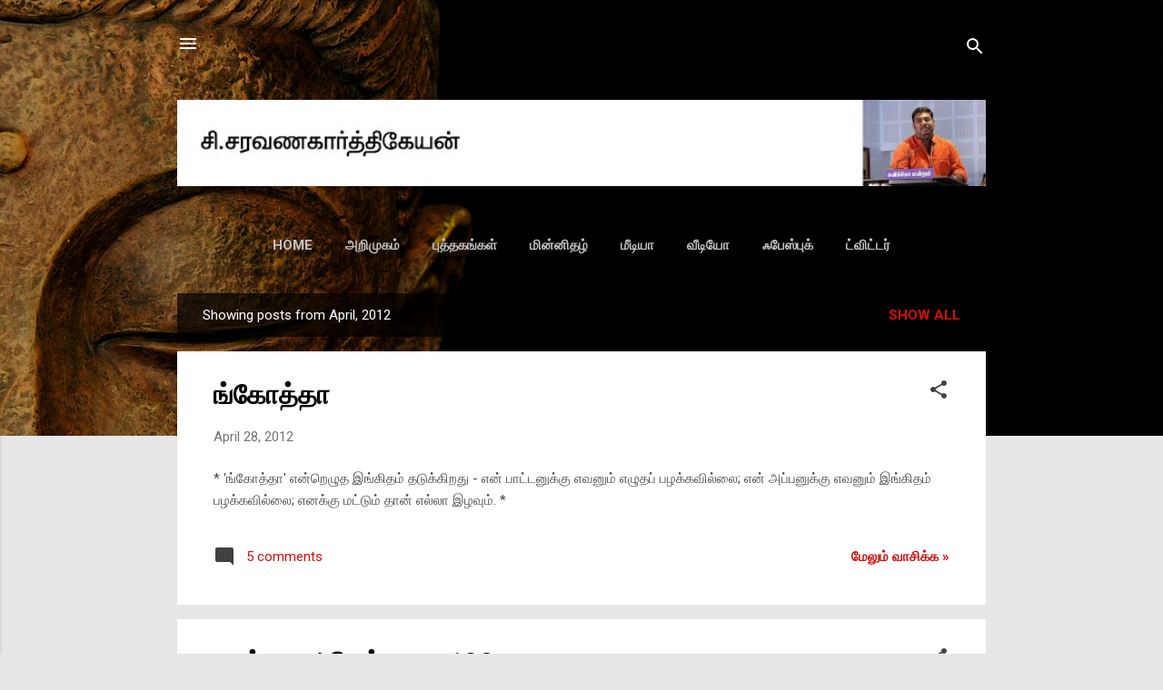

--- FILE ---
content_type: text/html; charset=UTF-8
request_url: http://www.writercsk.com/2012/04/
body_size: 26348
content:
<!DOCTYPE html>
<html dir='ltr' lang='en'>
<head>
<meta content='width=device-width, initial-scale=1' name='viewport'/>
<title>ச&#3007;.சரவணக&#3006;ர&#3021;த&#3021;த&#3007;க&#3015;யன&#3021;</title>
<meta content='text/html; charset=UTF-8' http-equiv='Content-Type'/>
<!-- Chrome, Firefox OS and Opera -->
<meta content='#e7e7e7' name='theme-color'/>
<!-- Windows Phone -->
<meta content='#e7e7e7' name='msapplication-navbutton-color'/>
<meta content='blogger' name='generator'/>
<link href='http://www.writercsk.com/favicon.ico' rel='icon' type='image/x-icon'/>
<link href='http://www.writercsk.com/2012/04/' rel='canonical'/>
<link rel="alternate" type="application/atom+xml" title="ச&#3007;.சரவணக&#3006;ர&#3021;த&#3021;த&#3007;க&#3015;யன&#3021; - Atom" href="http://www.writercsk.com/feeds/posts/default" />
<link rel="alternate" type="application/rss+xml" title="ச&#3007;.சரவணக&#3006;ர&#3021;த&#3021;த&#3007;க&#3015;யன&#3021; - RSS" href="http://www.writercsk.com/feeds/posts/default?alt=rss" />
<link rel="service.post" type="application/atom+xml" title="ச&#3007;.சரவணக&#3006;ர&#3021;த&#3021;த&#3007;க&#3015;யன&#3021; - Atom" href="https://www.blogger.com/feeds/5319225287655176683/posts/default" />
<!--Can't find substitution for tag [blog.ieCssRetrofitLinks]-->
<meta content='http://www.writercsk.com/2012/04/' property='og:url'/>
<meta content='சி.சரவணகார்த்திகேயன்' property='og:title'/>
<meta content='' property='og:description'/>
<meta content='https://blogger.googleusercontent.com/img/b/R29vZ2xl/AVvXsEhX_zYZsqBKm8eecvp0zjh9qQ_CYW5wj6gc5MP2Htkz8w_4wMhT3XLttc6tCjkSpFvP-q5ztlXy-wnogAuQzt8pbU_MPLvanZRvu7XdiSERK4u1opqKPv8OfsZj10P5ZxxL94pzHADXv_Y/w1200-h630-p-k-no-nu/Image001.jpg' property='og:image'/>
<meta content='https://blogger.googleusercontent.com/img/b/R29vZ2xl/AVvXsEiv2dPte1XKWhqSk21NIppMisADfBa818cETooCTnKifVP7UxwtMgHXPKXxRzvT-KnNQ0pbwcbajkj5zVU0IH42YQ9sbmELKap3-I3wwnVz54A4lEanytH4pw6AJMJQ1UPvmuHBQdGK6pQ/w1200-h630-p-k-no-nu/April+Wrapper.jpg' property='og:image'/>
<meta content='https://blogger.googleusercontent.com/img/b/R29vZ2xl/AVvXsEjgYfJh6JAOjohzmlCrc02gyKToj2TCOVLjFQIMTJjFO6E0pgYCTAo6hDNeiRGZ51flEmtHp3HyuU6SGP12gIJf4rTarWM7y1s-0TkkPgifjO-19tOWNRNPR8sxy8PodUn2neZhzEx-798/w1200-h630-p-k-no-nu/Image001%25283%2529.jpg' property='og:image'/>
<style type='text/css'>@font-face{font-family:'Roboto';font-style:italic;font-weight:300;font-stretch:100%;font-display:swap;src:url(//fonts.gstatic.com/s/roboto/v50/KFOKCnqEu92Fr1Mu53ZEC9_Vu3r1gIhOszmOClHrs6ljXfMMLt_QuAX-k3Yi128m0kN2.woff2)format('woff2');unicode-range:U+0460-052F,U+1C80-1C8A,U+20B4,U+2DE0-2DFF,U+A640-A69F,U+FE2E-FE2F;}@font-face{font-family:'Roboto';font-style:italic;font-weight:300;font-stretch:100%;font-display:swap;src:url(//fonts.gstatic.com/s/roboto/v50/KFOKCnqEu92Fr1Mu53ZEC9_Vu3r1gIhOszmOClHrs6ljXfMMLt_QuAz-k3Yi128m0kN2.woff2)format('woff2');unicode-range:U+0301,U+0400-045F,U+0490-0491,U+04B0-04B1,U+2116;}@font-face{font-family:'Roboto';font-style:italic;font-weight:300;font-stretch:100%;font-display:swap;src:url(//fonts.gstatic.com/s/roboto/v50/KFOKCnqEu92Fr1Mu53ZEC9_Vu3r1gIhOszmOClHrs6ljXfMMLt_QuAT-k3Yi128m0kN2.woff2)format('woff2');unicode-range:U+1F00-1FFF;}@font-face{font-family:'Roboto';font-style:italic;font-weight:300;font-stretch:100%;font-display:swap;src:url(//fonts.gstatic.com/s/roboto/v50/KFOKCnqEu92Fr1Mu53ZEC9_Vu3r1gIhOszmOClHrs6ljXfMMLt_QuAv-k3Yi128m0kN2.woff2)format('woff2');unicode-range:U+0370-0377,U+037A-037F,U+0384-038A,U+038C,U+038E-03A1,U+03A3-03FF;}@font-face{font-family:'Roboto';font-style:italic;font-weight:300;font-stretch:100%;font-display:swap;src:url(//fonts.gstatic.com/s/roboto/v50/KFOKCnqEu92Fr1Mu53ZEC9_Vu3r1gIhOszmOClHrs6ljXfMMLt_QuHT-k3Yi128m0kN2.woff2)format('woff2');unicode-range:U+0302-0303,U+0305,U+0307-0308,U+0310,U+0312,U+0315,U+031A,U+0326-0327,U+032C,U+032F-0330,U+0332-0333,U+0338,U+033A,U+0346,U+034D,U+0391-03A1,U+03A3-03A9,U+03B1-03C9,U+03D1,U+03D5-03D6,U+03F0-03F1,U+03F4-03F5,U+2016-2017,U+2034-2038,U+203C,U+2040,U+2043,U+2047,U+2050,U+2057,U+205F,U+2070-2071,U+2074-208E,U+2090-209C,U+20D0-20DC,U+20E1,U+20E5-20EF,U+2100-2112,U+2114-2115,U+2117-2121,U+2123-214F,U+2190,U+2192,U+2194-21AE,U+21B0-21E5,U+21F1-21F2,U+21F4-2211,U+2213-2214,U+2216-22FF,U+2308-230B,U+2310,U+2319,U+231C-2321,U+2336-237A,U+237C,U+2395,U+239B-23B7,U+23D0,U+23DC-23E1,U+2474-2475,U+25AF,U+25B3,U+25B7,U+25BD,U+25C1,U+25CA,U+25CC,U+25FB,U+266D-266F,U+27C0-27FF,U+2900-2AFF,U+2B0E-2B11,U+2B30-2B4C,U+2BFE,U+3030,U+FF5B,U+FF5D,U+1D400-1D7FF,U+1EE00-1EEFF;}@font-face{font-family:'Roboto';font-style:italic;font-weight:300;font-stretch:100%;font-display:swap;src:url(//fonts.gstatic.com/s/roboto/v50/KFOKCnqEu92Fr1Mu53ZEC9_Vu3r1gIhOszmOClHrs6ljXfMMLt_QuGb-k3Yi128m0kN2.woff2)format('woff2');unicode-range:U+0001-000C,U+000E-001F,U+007F-009F,U+20DD-20E0,U+20E2-20E4,U+2150-218F,U+2190,U+2192,U+2194-2199,U+21AF,U+21E6-21F0,U+21F3,U+2218-2219,U+2299,U+22C4-22C6,U+2300-243F,U+2440-244A,U+2460-24FF,U+25A0-27BF,U+2800-28FF,U+2921-2922,U+2981,U+29BF,U+29EB,U+2B00-2BFF,U+4DC0-4DFF,U+FFF9-FFFB,U+10140-1018E,U+10190-1019C,U+101A0,U+101D0-101FD,U+102E0-102FB,U+10E60-10E7E,U+1D2C0-1D2D3,U+1D2E0-1D37F,U+1F000-1F0FF,U+1F100-1F1AD,U+1F1E6-1F1FF,U+1F30D-1F30F,U+1F315,U+1F31C,U+1F31E,U+1F320-1F32C,U+1F336,U+1F378,U+1F37D,U+1F382,U+1F393-1F39F,U+1F3A7-1F3A8,U+1F3AC-1F3AF,U+1F3C2,U+1F3C4-1F3C6,U+1F3CA-1F3CE,U+1F3D4-1F3E0,U+1F3ED,U+1F3F1-1F3F3,U+1F3F5-1F3F7,U+1F408,U+1F415,U+1F41F,U+1F426,U+1F43F,U+1F441-1F442,U+1F444,U+1F446-1F449,U+1F44C-1F44E,U+1F453,U+1F46A,U+1F47D,U+1F4A3,U+1F4B0,U+1F4B3,U+1F4B9,U+1F4BB,U+1F4BF,U+1F4C8-1F4CB,U+1F4D6,U+1F4DA,U+1F4DF,U+1F4E3-1F4E6,U+1F4EA-1F4ED,U+1F4F7,U+1F4F9-1F4FB,U+1F4FD-1F4FE,U+1F503,U+1F507-1F50B,U+1F50D,U+1F512-1F513,U+1F53E-1F54A,U+1F54F-1F5FA,U+1F610,U+1F650-1F67F,U+1F687,U+1F68D,U+1F691,U+1F694,U+1F698,U+1F6AD,U+1F6B2,U+1F6B9-1F6BA,U+1F6BC,U+1F6C6-1F6CF,U+1F6D3-1F6D7,U+1F6E0-1F6EA,U+1F6F0-1F6F3,U+1F6F7-1F6FC,U+1F700-1F7FF,U+1F800-1F80B,U+1F810-1F847,U+1F850-1F859,U+1F860-1F887,U+1F890-1F8AD,U+1F8B0-1F8BB,U+1F8C0-1F8C1,U+1F900-1F90B,U+1F93B,U+1F946,U+1F984,U+1F996,U+1F9E9,U+1FA00-1FA6F,U+1FA70-1FA7C,U+1FA80-1FA89,U+1FA8F-1FAC6,U+1FACE-1FADC,U+1FADF-1FAE9,U+1FAF0-1FAF8,U+1FB00-1FBFF;}@font-face{font-family:'Roboto';font-style:italic;font-weight:300;font-stretch:100%;font-display:swap;src:url(//fonts.gstatic.com/s/roboto/v50/KFOKCnqEu92Fr1Mu53ZEC9_Vu3r1gIhOszmOClHrs6ljXfMMLt_QuAf-k3Yi128m0kN2.woff2)format('woff2');unicode-range:U+0102-0103,U+0110-0111,U+0128-0129,U+0168-0169,U+01A0-01A1,U+01AF-01B0,U+0300-0301,U+0303-0304,U+0308-0309,U+0323,U+0329,U+1EA0-1EF9,U+20AB;}@font-face{font-family:'Roboto';font-style:italic;font-weight:300;font-stretch:100%;font-display:swap;src:url(//fonts.gstatic.com/s/roboto/v50/KFOKCnqEu92Fr1Mu53ZEC9_Vu3r1gIhOszmOClHrs6ljXfMMLt_QuAb-k3Yi128m0kN2.woff2)format('woff2');unicode-range:U+0100-02BA,U+02BD-02C5,U+02C7-02CC,U+02CE-02D7,U+02DD-02FF,U+0304,U+0308,U+0329,U+1D00-1DBF,U+1E00-1E9F,U+1EF2-1EFF,U+2020,U+20A0-20AB,U+20AD-20C0,U+2113,U+2C60-2C7F,U+A720-A7FF;}@font-face{font-family:'Roboto';font-style:italic;font-weight:300;font-stretch:100%;font-display:swap;src:url(//fonts.gstatic.com/s/roboto/v50/KFOKCnqEu92Fr1Mu53ZEC9_Vu3r1gIhOszmOClHrs6ljXfMMLt_QuAj-k3Yi128m0g.woff2)format('woff2');unicode-range:U+0000-00FF,U+0131,U+0152-0153,U+02BB-02BC,U+02C6,U+02DA,U+02DC,U+0304,U+0308,U+0329,U+2000-206F,U+20AC,U+2122,U+2191,U+2193,U+2212,U+2215,U+FEFF,U+FFFD;}@font-face{font-family:'Roboto';font-style:normal;font-weight:400;font-stretch:100%;font-display:swap;src:url(//fonts.gstatic.com/s/roboto/v50/KFO7CnqEu92Fr1ME7kSn66aGLdTylUAMa3GUBHMdazTgWw.woff2)format('woff2');unicode-range:U+0460-052F,U+1C80-1C8A,U+20B4,U+2DE0-2DFF,U+A640-A69F,U+FE2E-FE2F;}@font-face{font-family:'Roboto';font-style:normal;font-weight:400;font-stretch:100%;font-display:swap;src:url(//fonts.gstatic.com/s/roboto/v50/KFO7CnqEu92Fr1ME7kSn66aGLdTylUAMa3iUBHMdazTgWw.woff2)format('woff2');unicode-range:U+0301,U+0400-045F,U+0490-0491,U+04B0-04B1,U+2116;}@font-face{font-family:'Roboto';font-style:normal;font-weight:400;font-stretch:100%;font-display:swap;src:url(//fonts.gstatic.com/s/roboto/v50/KFO7CnqEu92Fr1ME7kSn66aGLdTylUAMa3CUBHMdazTgWw.woff2)format('woff2');unicode-range:U+1F00-1FFF;}@font-face{font-family:'Roboto';font-style:normal;font-weight:400;font-stretch:100%;font-display:swap;src:url(//fonts.gstatic.com/s/roboto/v50/KFO7CnqEu92Fr1ME7kSn66aGLdTylUAMa3-UBHMdazTgWw.woff2)format('woff2');unicode-range:U+0370-0377,U+037A-037F,U+0384-038A,U+038C,U+038E-03A1,U+03A3-03FF;}@font-face{font-family:'Roboto';font-style:normal;font-weight:400;font-stretch:100%;font-display:swap;src:url(//fonts.gstatic.com/s/roboto/v50/KFO7CnqEu92Fr1ME7kSn66aGLdTylUAMawCUBHMdazTgWw.woff2)format('woff2');unicode-range:U+0302-0303,U+0305,U+0307-0308,U+0310,U+0312,U+0315,U+031A,U+0326-0327,U+032C,U+032F-0330,U+0332-0333,U+0338,U+033A,U+0346,U+034D,U+0391-03A1,U+03A3-03A9,U+03B1-03C9,U+03D1,U+03D5-03D6,U+03F0-03F1,U+03F4-03F5,U+2016-2017,U+2034-2038,U+203C,U+2040,U+2043,U+2047,U+2050,U+2057,U+205F,U+2070-2071,U+2074-208E,U+2090-209C,U+20D0-20DC,U+20E1,U+20E5-20EF,U+2100-2112,U+2114-2115,U+2117-2121,U+2123-214F,U+2190,U+2192,U+2194-21AE,U+21B0-21E5,U+21F1-21F2,U+21F4-2211,U+2213-2214,U+2216-22FF,U+2308-230B,U+2310,U+2319,U+231C-2321,U+2336-237A,U+237C,U+2395,U+239B-23B7,U+23D0,U+23DC-23E1,U+2474-2475,U+25AF,U+25B3,U+25B7,U+25BD,U+25C1,U+25CA,U+25CC,U+25FB,U+266D-266F,U+27C0-27FF,U+2900-2AFF,U+2B0E-2B11,U+2B30-2B4C,U+2BFE,U+3030,U+FF5B,U+FF5D,U+1D400-1D7FF,U+1EE00-1EEFF;}@font-face{font-family:'Roboto';font-style:normal;font-weight:400;font-stretch:100%;font-display:swap;src:url(//fonts.gstatic.com/s/roboto/v50/KFO7CnqEu92Fr1ME7kSn66aGLdTylUAMaxKUBHMdazTgWw.woff2)format('woff2');unicode-range:U+0001-000C,U+000E-001F,U+007F-009F,U+20DD-20E0,U+20E2-20E4,U+2150-218F,U+2190,U+2192,U+2194-2199,U+21AF,U+21E6-21F0,U+21F3,U+2218-2219,U+2299,U+22C4-22C6,U+2300-243F,U+2440-244A,U+2460-24FF,U+25A0-27BF,U+2800-28FF,U+2921-2922,U+2981,U+29BF,U+29EB,U+2B00-2BFF,U+4DC0-4DFF,U+FFF9-FFFB,U+10140-1018E,U+10190-1019C,U+101A0,U+101D0-101FD,U+102E0-102FB,U+10E60-10E7E,U+1D2C0-1D2D3,U+1D2E0-1D37F,U+1F000-1F0FF,U+1F100-1F1AD,U+1F1E6-1F1FF,U+1F30D-1F30F,U+1F315,U+1F31C,U+1F31E,U+1F320-1F32C,U+1F336,U+1F378,U+1F37D,U+1F382,U+1F393-1F39F,U+1F3A7-1F3A8,U+1F3AC-1F3AF,U+1F3C2,U+1F3C4-1F3C6,U+1F3CA-1F3CE,U+1F3D4-1F3E0,U+1F3ED,U+1F3F1-1F3F3,U+1F3F5-1F3F7,U+1F408,U+1F415,U+1F41F,U+1F426,U+1F43F,U+1F441-1F442,U+1F444,U+1F446-1F449,U+1F44C-1F44E,U+1F453,U+1F46A,U+1F47D,U+1F4A3,U+1F4B0,U+1F4B3,U+1F4B9,U+1F4BB,U+1F4BF,U+1F4C8-1F4CB,U+1F4D6,U+1F4DA,U+1F4DF,U+1F4E3-1F4E6,U+1F4EA-1F4ED,U+1F4F7,U+1F4F9-1F4FB,U+1F4FD-1F4FE,U+1F503,U+1F507-1F50B,U+1F50D,U+1F512-1F513,U+1F53E-1F54A,U+1F54F-1F5FA,U+1F610,U+1F650-1F67F,U+1F687,U+1F68D,U+1F691,U+1F694,U+1F698,U+1F6AD,U+1F6B2,U+1F6B9-1F6BA,U+1F6BC,U+1F6C6-1F6CF,U+1F6D3-1F6D7,U+1F6E0-1F6EA,U+1F6F0-1F6F3,U+1F6F7-1F6FC,U+1F700-1F7FF,U+1F800-1F80B,U+1F810-1F847,U+1F850-1F859,U+1F860-1F887,U+1F890-1F8AD,U+1F8B0-1F8BB,U+1F8C0-1F8C1,U+1F900-1F90B,U+1F93B,U+1F946,U+1F984,U+1F996,U+1F9E9,U+1FA00-1FA6F,U+1FA70-1FA7C,U+1FA80-1FA89,U+1FA8F-1FAC6,U+1FACE-1FADC,U+1FADF-1FAE9,U+1FAF0-1FAF8,U+1FB00-1FBFF;}@font-face{font-family:'Roboto';font-style:normal;font-weight:400;font-stretch:100%;font-display:swap;src:url(//fonts.gstatic.com/s/roboto/v50/KFO7CnqEu92Fr1ME7kSn66aGLdTylUAMa3OUBHMdazTgWw.woff2)format('woff2');unicode-range:U+0102-0103,U+0110-0111,U+0128-0129,U+0168-0169,U+01A0-01A1,U+01AF-01B0,U+0300-0301,U+0303-0304,U+0308-0309,U+0323,U+0329,U+1EA0-1EF9,U+20AB;}@font-face{font-family:'Roboto';font-style:normal;font-weight:400;font-stretch:100%;font-display:swap;src:url(//fonts.gstatic.com/s/roboto/v50/KFO7CnqEu92Fr1ME7kSn66aGLdTylUAMa3KUBHMdazTgWw.woff2)format('woff2');unicode-range:U+0100-02BA,U+02BD-02C5,U+02C7-02CC,U+02CE-02D7,U+02DD-02FF,U+0304,U+0308,U+0329,U+1D00-1DBF,U+1E00-1E9F,U+1EF2-1EFF,U+2020,U+20A0-20AB,U+20AD-20C0,U+2113,U+2C60-2C7F,U+A720-A7FF;}@font-face{font-family:'Roboto';font-style:normal;font-weight:400;font-stretch:100%;font-display:swap;src:url(//fonts.gstatic.com/s/roboto/v50/KFO7CnqEu92Fr1ME7kSn66aGLdTylUAMa3yUBHMdazQ.woff2)format('woff2');unicode-range:U+0000-00FF,U+0131,U+0152-0153,U+02BB-02BC,U+02C6,U+02DA,U+02DC,U+0304,U+0308,U+0329,U+2000-206F,U+20AC,U+2122,U+2191,U+2193,U+2212,U+2215,U+FEFF,U+FFFD;}@font-face{font-family:'Roboto';font-style:normal;font-weight:700;font-stretch:100%;font-display:swap;src:url(//fonts.gstatic.com/s/roboto/v50/KFO7CnqEu92Fr1ME7kSn66aGLdTylUAMa3GUBHMdazTgWw.woff2)format('woff2');unicode-range:U+0460-052F,U+1C80-1C8A,U+20B4,U+2DE0-2DFF,U+A640-A69F,U+FE2E-FE2F;}@font-face{font-family:'Roboto';font-style:normal;font-weight:700;font-stretch:100%;font-display:swap;src:url(//fonts.gstatic.com/s/roboto/v50/KFO7CnqEu92Fr1ME7kSn66aGLdTylUAMa3iUBHMdazTgWw.woff2)format('woff2');unicode-range:U+0301,U+0400-045F,U+0490-0491,U+04B0-04B1,U+2116;}@font-face{font-family:'Roboto';font-style:normal;font-weight:700;font-stretch:100%;font-display:swap;src:url(//fonts.gstatic.com/s/roboto/v50/KFO7CnqEu92Fr1ME7kSn66aGLdTylUAMa3CUBHMdazTgWw.woff2)format('woff2');unicode-range:U+1F00-1FFF;}@font-face{font-family:'Roboto';font-style:normal;font-weight:700;font-stretch:100%;font-display:swap;src:url(//fonts.gstatic.com/s/roboto/v50/KFO7CnqEu92Fr1ME7kSn66aGLdTylUAMa3-UBHMdazTgWw.woff2)format('woff2');unicode-range:U+0370-0377,U+037A-037F,U+0384-038A,U+038C,U+038E-03A1,U+03A3-03FF;}@font-face{font-family:'Roboto';font-style:normal;font-weight:700;font-stretch:100%;font-display:swap;src:url(//fonts.gstatic.com/s/roboto/v50/KFO7CnqEu92Fr1ME7kSn66aGLdTylUAMawCUBHMdazTgWw.woff2)format('woff2');unicode-range:U+0302-0303,U+0305,U+0307-0308,U+0310,U+0312,U+0315,U+031A,U+0326-0327,U+032C,U+032F-0330,U+0332-0333,U+0338,U+033A,U+0346,U+034D,U+0391-03A1,U+03A3-03A9,U+03B1-03C9,U+03D1,U+03D5-03D6,U+03F0-03F1,U+03F4-03F5,U+2016-2017,U+2034-2038,U+203C,U+2040,U+2043,U+2047,U+2050,U+2057,U+205F,U+2070-2071,U+2074-208E,U+2090-209C,U+20D0-20DC,U+20E1,U+20E5-20EF,U+2100-2112,U+2114-2115,U+2117-2121,U+2123-214F,U+2190,U+2192,U+2194-21AE,U+21B0-21E5,U+21F1-21F2,U+21F4-2211,U+2213-2214,U+2216-22FF,U+2308-230B,U+2310,U+2319,U+231C-2321,U+2336-237A,U+237C,U+2395,U+239B-23B7,U+23D0,U+23DC-23E1,U+2474-2475,U+25AF,U+25B3,U+25B7,U+25BD,U+25C1,U+25CA,U+25CC,U+25FB,U+266D-266F,U+27C0-27FF,U+2900-2AFF,U+2B0E-2B11,U+2B30-2B4C,U+2BFE,U+3030,U+FF5B,U+FF5D,U+1D400-1D7FF,U+1EE00-1EEFF;}@font-face{font-family:'Roboto';font-style:normal;font-weight:700;font-stretch:100%;font-display:swap;src:url(//fonts.gstatic.com/s/roboto/v50/KFO7CnqEu92Fr1ME7kSn66aGLdTylUAMaxKUBHMdazTgWw.woff2)format('woff2');unicode-range:U+0001-000C,U+000E-001F,U+007F-009F,U+20DD-20E0,U+20E2-20E4,U+2150-218F,U+2190,U+2192,U+2194-2199,U+21AF,U+21E6-21F0,U+21F3,U+2218-2219,U+2299,U+22C4-22C6,U+2300-243F,U+2440-244A,U+2460-24FF,U+25A0-27BF,U+2800-28FF,U+2921-2922,U+2981,U+29BF,U+29EB,U+2B00-2BFF,U+4DC0-4DFF,U+FFF9-FFFB,U+10140-1018E,U+10190-1019C,U+101A0,U+101D0-101FD,U+102E0-102FB,U+10E60-10E7E,U+1D2C0-1D2D3,U+1D2E0-1D37F,U+1F000-1F0FF,U+1F100-1F1AD,U+1F1E6-1F1FF,U+1F30D-1F30F,U+1F315,U+1F31C,U+1F31E,U+1F320-1F32C,U+1F336,U+1F378,U+1F37D,U+1F382,U+1F393-1F39F,U+1F3A7-1F3A8,U+1F3AC-1F3AF,U+1F3C2,U+1F3C4-1F3C6,U+1F3CA-1F3CE,U+1F3D4-1F3E0,U+1F3ED,U+1F3F1-1F3F3,U+1F3F5-1F3F7,U+1F408,U+1F415,U+1F41F,U+1F426,U+1F43F,U+1F441-1F442,U+1F444,U+1F446-1F449,U+1F44C-1F44E,U+1F453,U+1F46A,U+1F47D,U+1F4A3,U+1F4B0,U+1F4B3,U+1F4B9,U+1F4BB,U+1F4BF,U+1F4C8-1F4CB,U+1F4D6,U+1F4DA,U+1F4DF,U+1F4E3-1F4E6,U+1F4EA-1F4ED,U+1F4F7,U+1F4F9-1F4FB,U+1F4FD-1F4FE,U+1F503,U+1F507-1F50B,U+1F50D,U+1F512-1F513,U+1F53E-1F54A,U+1F54F-1F5FA,U+1F610,U+1F650-1F67F,U+1F687,U+1F68D,U+1F691,U+1F694,U+1F698,U+1F6AD,U+1F6B2,U+1F6B9-1F6BA,U+1F6BC,U+1F6C6-1F6CF,U+1F6D3-1F6D7,U+1F6E0-1F6EA,U+1F6F0-1F6F3,U+1F6F7-1F6FC,U+1F700-1F7FF,U+1F800-1F80B,U+1F810-1F847,U+1F850-1F859,U+1F860-1F887,U+1F890-1F8AD,U+1F8B0-1F8BB,U+1F8C0-1F8C1,U+1F900-1F90B,U+1F93B,U+1F946,U+1F984,U+1F996,U+1F9E9,U+1FA00-1FA6F,U+1FA70-1FA7C,U+1FA80-1FA89,U+1FA8F-1FAC6,U+1FACE-1FADC,U+1FADF-1FAE9,U+1FAF0-1FAF8,U+1FB00-1FBFF;}@font-face{font-family:'Roboto';font-style:normal;font-weight:700;font-stretch:100%;font-display:swap;src:url(//fonts.gstatic.com/s/roboto/v50/KFO7CnqEu92Fr1ME7kSn66aGLdTylUAMa3OUBHMdazTgWw.woff2)format('woff2');unicode-range:U+0102-0103,U+0110-0111,U+0128-0129,U+0168-0169,U+01A0-01A1,U+01AF-01B0,U+0300-0301,U+0303-0304,U+0308-0309,U+0323,U+0329,U+1EA0-1EF9,U+20AB;}@font-face{font-family:'Roboto';font-style:normal;font-weight:700;font-stretch:100%;font-display:swap;src:url(//fonts.gstatic.com/s/roboto/v50/KFO7CnqEu92Fr1ME7kSn66aGLdTylUAMa3KUBHMdazTgWw.woff2)format('woff2');unicode-range:U+0100-02BA,U+02BD-02C5,U+02C7-02CC,U+02CE-02D7,U+02DD-02FF,U+0304,U+0308,U+0329,U+1D00-1DBF,U+1E00-1E9F,U+1EF2-1EFF,U+2020,U+20A0-20AB,U+20AD-20C0,U+2113,U+2C60-2C7F,U+A720-A7FF;}@font-face{font-family:'Roboto';font-style:normal;font-weight:700;font-stretch:100%;font-display:swap;src:url(//fonts.gstatic.com/s/roboto/v50/KFO7CnqEu92Fr1ME7kSn66aGLdTylUAMa3yUBHMdazQ.woff2)format('woff2');unicode-range:U+0000-00FF,U+0131,U+0152-0153,U+02BB-02BC,U+02C6,U+02DA,U+02DC,U+0304,U+0308,U+0329,U+2000-206F,U+20AC,U+2122,U+2191,U+2193,U+2212,U+2215,U+FEFF,U+FFFD;}</style>
<style id='page-skin-1' type='text/css'><!--
/*! normalize.css v3.0.1 | MIT License | git.io/normalize */html{font-family:sans-serif;-ms-text-size-adjust:100%;-webkit-text-size-adjust:100%}body{margin:0}article,aside,details,figcaption,figure,footer,header,hgroup,main,nav,section,summary{display:block}audio,canvas,progress,video{display:inline-block;vertical-align:baseline}audio:not([controls]){display:none;height:0}[hidden],template{display:none}a{background:transparent}a:active,a:hover{outline:0}abbr[title]{border-bottom:1px dotted}b,strong{font-weight:bold}dfn{font-style:italic}h1{font-size:2em;margin:.67em 0}mark{background:#ff0;color:#000}small{font-size:80%}sub,sup{font-size:75%;line-height:0;position:relative;vertical-align:baseline}sup{top:-0.5em}sub{bottom:-0.25em}img{border:0}svg:not(:root){overflow:hidden}figure{margin:1em 40px}hr{-moz-box-sizing:content-box;box-sizing:content-box;height:0}pre{overflow:auto}code,kbd,pre,samp{font-family:monospace,monospace;font-size:1em}button,input,optgroup,select,textarea{color:inherit;font:inherit;margin:0}button{overflow:visible}button,select{text-transform:none}button,html input[type="button"],input[type="reset"],input[type="submit"]{-webkit-appearance:button;cursor:pointer}button[disabled],html input[disabled]{cursor:default}button::-moz-focus-inner,input::-moz-focus-inner{border:0;padding:0}input{line-height:normal}input[type="checkbox"],input[type="radio"]{box-sizing:border-box;padding:0}input[type="number"]::-webkit-inner-spin-button,input[type="number"]::-webkit-outer-spin-button{height:auto}input[type="search"]{-webkit-appearance:textfield;-moz-box-sizing:content-box;-webkit-box-sizing:content-box;box-sizing:content-box}input[type="search"]::-webkit-search-cancel-button,input[type="search"]::-webkit-search-decoration{-webkit-appearance:none}fieldset{border:1px solid #c0c0c0;margin:0 2px;padding:.35em .625em .75em}legend{border:0;padding:0}textarea{overflow:auto}optgroup{font-weight:bold}table{border-collapse:collapse;border-spacing:0}td,th{padding:0}
/*!************************************************
* Blogger Template Style
* Name: Contempo
**************************************************/
body{
overflow-wrap:break-word;
word-break:break-word;
word-wrap:break-word
}
.hidden{
display:none
}
.invisible{
visibility:hidden
}
.container::after,.float-container::after{
clear:both;
content:"";
display:table
}
.clearboth{
clear:both
}
#comments .comment .comment-actions,.subscribe-popup .FollowByEmail .follow-by-email-submit,.widget.Profile .profile-link,.widget.Profile .profile-link.visit-profile{
background:0 0;
border:0;
box-shadow:none;
color:#d90c0c;
cursor:pointer;
font-size:14px;
font-weight:700;
outline:0;
text-decoration:none;
text-transform:uppercase;
width:auto
}
.dim-overlay{
background-color:rgba(0,0,0,.54);
height:100vh;
left:0;
position:fixed;
top:0;
width:100%
}
#sharing-dim-overlay{
background-color:transparent
}
input::-ms-clear{
display:none
}
.blogger-logo,.svg-icon-24.blogger-logo{
fill:#ff9800;
opacity:1
}
.loading-spinner-large{
-webkit-animation:mspin-rotate 1.568s infinite linear;
animation:mspin-rotate 1.568s infinite linear;
height:48px;
overflow:hidden;
position:absolute;
width:48px;
z-index:200
}
.loading-spinner-large>div{
-webkit-animation:mspin-revrot 5332ms infinite steps(4);
animation:mspin-revrot 5332ms infinite steps(4)
}
.loading-spinner-large>div>div{
-webkit-animation:mspin-singlecolor-large-film 1333ms infinite steps(81);
animation:mspin-singlecolor-large-film 1333ms infinite steps(81);
background-size:100%;
height:48px;
width:3888px
}
.mspin-black-large>div>div,.mspin-grey_54-large>div>div{
background-image:url(https://www.blogblog.com/indie/mspin_black_large.svg)
}
.mspin-white-large>div>div{
background-image:url(https://www.blogblog.com/indie/mspin_white_large.svg)
}
.mspin-grey_54-large{
opacity:.54
}
@-webkit-keyframes mspin-singlecolor-large-film{
from{
-webkit-transform:translateX(0);
transform:translateX(0)
}
to{
-webkit-transform:translateX(-3888px);
transform:translateX(-3888px)
}
}
@keyframes mspin-singlecolor-large-film{
from{
-webkit-transform:translateX(0);
transform:translateX(0)
}
to{
-webkit-transform:translateX(-3888px);
transform:translateX(-3888px)
}
}
@-webkit-keyframes mspin-rotate{
from{
-webkit-transform:rotate(0);
transform:rotate(0)
}
to{
-webkit-transform:rotate(360deg);
transform:rotate(360deg)
}
}
@keyframes mspin-rotate{
from{
-webkit-transform:rotate(0);
transform:rotate(0)
}
to{
-webkit-transform:rotate(360deg);
transform:rotate(360deg)
}
}
@-webkit-keyframes mspin-revrot{
from{
-webkit-transform:rotate(0);
transform:rotate(0)
}
to{
-webkit-transform:rotate(-360deg);
transform:rotate(-360deg)
}
}
@keyframes mspin-revrot{
from{
-webkit-transform:rotate(0);
transform:rotate(0)
}
to{
-webkit-transform:rotate(-360deg);
transform:rotate(-360deg)
}
}
.skip-navigation{
background-color:#fff;
box-sizing:border-box;
color:#000;
display:block;
height:0;
left:0;
line-height:50px;
overflow:hidden;
padding-top:0;
position:fixed;
text-align:center;
top:0;
-webkit-transition:box-shadow .3s,height .3s,padding-top .3s;
transition:box-shadow .3s,height .3s,padding-top .3s;
width:100%;
z-index:900
}
.skip-navigation:focus{
box-shadow:0 4px 5px 0 rgba(0,0,0,.14),0 1px 10px 0 rgba(0,0,0,.12),0 2px 4px -1px rgba(0,0,0,.2);
height:50px
}
#main{
outline:0
}
.main-heading{
position:absolute;
clip:rect(1px,1px,1px,1px);
padding:0;
border:0;
height:1px;
width:1px;
overflow:hidden
}
.Attribution{
margin-top:1em;
text-align:center
}
.Attribution .blogger img,.Attribution .blogger svg{
vertical-align:bottom
}
.Attribution .blogger img{
margin-right:.5em
}
.Attribution div{
line-height:24px;
margin-top:.5em
}
.Attribution .copyright,.Attribution .image-attribution{
font-size:.7em;
margin-top:1.5em
}
.BLOG_mobile_video_class{
display:none
}
.bg-photo{
background-attachment:scroll!important
}
body .CSS_LIGHTBOX{
z-index:900
}
.extendable .show-less,.extendable .show-more{
border-color:#d90c0c;
color:#d90c0c;
margin-top:8px
}
.extendable .show-less.hidden,.extendable .show-more.hidden{
display:none
}
.inline-ad{
display:none;
max-width:100%;
overflow:hidden
}
.adsbygoogle{
display:block
}
#cookieChoiceInfo{
bottom:0;
top:auto
}
iframe.b-hbp-video{
border:0
}
.post-body img{
max-width:100%
}
.post-body iframe{
max-width:100%
}
.post-body a[imageanchor="1"]{
display:inline-block
}
.byline{
margin-right:1em
}
.byline:last-child{
margin-right:0
}
.link-copied-dialog{
max-width:520px;
outline:0
}
.link-copied-dialog .modal-dialog-buttons{
margin-top:8px
}
.link-copied-dialog .goog-buttonset-default{
background:0 0;
border:0
}
.link-copied-dialog .goog-buttonset-default:focus{
outline:0
}
.paging-control-container{
margin-bottom:16px
}
.paging-control-container .paging-control{
display:inline-block
}
.paging-control-container .comment-range-text::after,.paging-control-container .paging-control{
color:#d90c0c
}
.paging-control-container .comment-range-text,.paging-control-container .paging-control{
margin-right:8px
}
.paging-control-container .comment-range-text::after,.paging-control-container .paging-control::after{
content:"\b7";
cursor:default;
padding-left:8px;
pointer-events:none
}
.paging-control-container .comment-range-text:last-child::after,.paging-control-container .paging-control:last-child::after{
content:none
}
.byline.reactions iframe{
height:20px
}
.b-notification{
color:#000;
background-color:#fff;
border-bottom:solid 1px #000;
box-sizing:border-box;
padding:16px 32px;
text-align:center
}
.b-notification.visible{
-webkit-transition:margin-top .3s cubic-bezier(.4,0,.2,1);
transition:margin-top .3s cubic-bezier(.4,0,.2,1)
}
.b-notification.invisible{
position:absolute
}
.b-notification-close{
position:absolute;
right:8px;
top:8px
}
.no-posts-message{
line-height:40px;
text-align:center
}
@media screen and (max-width:800px){
body.item-view .post-body a[imageanchor="1"][style*="float: left;"],body.item-view .post-body a[imageanchor="1"][style*="float: right;"]{
float:none!important;
clear:none!important
}
body.item-view .post-body a[imageanchor="1"] img{
display:block;
height:auto;
margin:0 auto
}
body.item-view .post-body>.separator:first-child>a[imageanchor="1"]:first-child{
margin-top:20px
}
.post-body a[imageanchor]{
display:block
}
body.item-view .post-body a[imageanchor="1"]{
margin-left:0!important;
margin-right:0!important
}
body.item-view .post-body a[imageanchor="1"]+a[imageanchor="1"]{
margin-top:16px
}
}
.item-control{
display:none
}
#comments{
border-top:1px dashed rgba(0,0,0,.54);
margin-top:20px;
padding:20px
}
#comments .comment-thread ol{
margin:0;
padding-left:0;
padding-left:0
}
#comments .comment .comment-replybox-single,#comments .comment-thread .comment-replies{
margin-left:60px
}
#comments .comment-thread .thread-count{
display:none
}
#comments .comment{
list-style-type:none;
padding:0 0 30px;
position:relative
}
#comments .comment .comment{
padding-bottom:8px
}
.comment .avatar-image-container{
position:absolute
}
.comment .avatar-image-container img{
border-radius:50%
}
.avatar-image-container svg,.comment .avatar-image-container .avatar-icon{
border-radius:50%;
border:solid 1px #414141;
box-sizing:border-box;
fill:#414141;
height:35px;
margin:0;
padding:7px;
width:35px
}
.comment .comment-block{
margin-top:10px;
margin-left:60px;
padding-bottom:0
}
#comments .comment-author-header-wrapper{
margin-left:40px
}
#comments .comment .thread-expanded .comment-block{
padding-bottom:20px
}
#comments .comment .comment-header .user,#comments .comment .comment-header .user a{
color:#000000;
font-style:normal;
font-weight:700
}
#comments .comment .comment-actions{
bottom:0;
margin-bottom:15px;
position:absolute
}
#comments .comment .comment-actions>*{
margin-right:8px
}
#comments .comment .comment-header .datetime{
bottom:0;
color:rgba(0,0,0,.54);
display:inline-block;
font-size:13px;
font-style:italic;
margin-left:8px
}
#comments .comment .comment-footer .comment-timestamp a,#comments .comment .comment-header .datetime a{
color:rgba(0,0,0,.54)
}
#comments .comment .comment-content,.comment .comment-body{
margin-top:12px;
word-break:break-word
}
.comment-body{
margin-bottom:12px
}
#comments.embed[data-num-comments="0"]{
border:0;
margin-top:0;
padding-top:0
}
#comments.embed[data-num-comments="0"] #comment-post-message,#comments.embed[data-num-comments="0"] div.comment-form>p,#comments.embed[data-num-comments="0"] p.comment-footer{
display:none
}
#comment-editor-src{
display:none
}
.comments .comments-content .loadmore.loaded{
max-height:0;
opacity:0;
overflow:hidden
}
.extendable .remaining-items{
height:0;
overflow:hidden;
-webkit-transition:height .3s cubic-bezier(.4,0,.2,1);
transition:height .3s cubic-bezier(.4,0,.2,1)
}
.extendable .remaining-items.expanded{
height:auto
}
.svg-icon-24,.svg-icon-24-button{
cursor:pointer;
height:24px;
width:24px;
min-width:24px
}
.touch-icon{
margin:-12px;
padding:12px
}
.touch-icon:active,.touch-icon:focus{
background-color:rgba(153,153,153,.4);
border-radius:50%
}
svg:not(:root).touch-icon{
overflow:visible
}
html[dir=rtl] .rtl-reversible-icon{
-webkit-transform:scaleX(-1);
-ms-transform:scaleX(-1);
transform:scaleX(-1)
}
.svg-icon-24-button,.touch-icon-button{
background:0 0;
border:0;
margin:0;
outline:0;
padding:0
}
.touch-icon-button .touch-icon:active,.touch-icon-button .touch-icon:focus{
background-color:transparent
}
.touch-icon-button:active .touch-icon,.touch-icon-button:focus .touch-icon{
background-color:rgba(153,153,153,.4);
border-radius:50%
}
.Profile .default-avatar-wrapper .avatar-icon{
border-radius:50%;
border:solid 1px #414141;
box-sizing:border-box;
fill:#414141;
margin:0
}
.Profile .individual .default-avatar-wrapper .avatar-icon{
padding:25px
}
.Profile .individual .avatar-icon,.Profile .individual .profile-img{
height:120px;
width:120px
}
.Profile .team .default-avatar-wrapper .avatar-icon{
padding:8px
}
.Profile .team .avatar-icon,.Profile .team .default-avatar-wrapper,.Profile .team .profile-img{
height:40px;
width:40px
}
.snippet-container{
margin:0;
position:relative;
overflow:hidden
}
.snippet-fade{
bottom:0;
box-sizing:border-box;
position:absolute;
width:96px
}
.snippet-fade{
right:0
}
.snippet-fade:after{
content:"\2026"
}
.snippet-fade:after{
float:right
}
.post-bottom{
-webkit-box-align:center;
-webkit-align-items:center;
-ms-flex-align:center;
align-items:center;
display:-webkit-box;
display:-webkit-flex;
display:-ms-flexbox;
display:flex;
-webkit-flex-wrap:wrap;
-ms-flex-wrap:wrap;
flex-wrap:wrap
}
.post-footer{
-webkit-box-flex:1;
-webkit-flex:1 1 auto;
-ms-flex:1 1 auto;
flex:1 1 auto;
-webkit-flex-wrap:wrap;
-ms-flex-wrap:wrap;
flex-wrap:wrap;
-webkit-box-ordinal-group:2;
-webkit-order:1;
-ms-flex-order:1;
order:1
}
.post-footer>*{
-webkit-box-flex:0;
-webkit-flex:0 1 auto;
-ms-flex:0 1 auto;
flex:0 1 auto
}
.post-footer .byline:last-child{
margin-right:1em
}
.jump-link{
-webkit-box-flex:0;
-webkit-flex:0 0 auto;
-ms-flex:0 0 auto;
flex:0 0 auto;
-webkit-box-ordinal-group:3;
-webkit-order:2;
-ms-flex-order:2;
order:2
}
.centered-top-container.sticky{
left:0;
position:fixed;
right:0;
top:0;
width:auto;
z-index:50;
-webkit-transition-property:opacity,-webkit-transform;
transition-property:opacity,-webkit-transform;
transition-property:transform,opacity;
transition-property:transform,opacity,-webkit-transform;
-webkit-transition-duration:.2s;
transition-duration:.2s;
-webkit-transition-timing-function:cubic-bezier(.4,0,.2,1);
transition-timing-function:cubic-bezier(.4,0,.2,1)
}
.centered-top-placeholder{
display:none
}
.collapsed-header .centered-top-placeholder{
display:block
}
.centered-top-container .Header .replaced h1,.centered-top-placeholder .Header .replaced h1{
display:none
}
.centered-top-container.sticky .Header .replaced h1{
display:block
}
.centered-top-container.sticky .Header .header-widget{
background:0 0
}
.centered-top-container.sticky .Header .header-image-wrapper{
display:none
}
.centered-top-container img,.centered-top-placeholder img{
max-width:100%
}
.collapsible{
-webkit-transition:height .3s cubic-bezier(.4,0,.2,1);
transition:height .3s cubic-bezier(.4,0,.2,1)
}
.collapsible,.collapsible>summary{
display:block;
overflow:hidden
}
.collapsible>:not(summary){
display:none
}
.collapsible[open]>:not(summary){
display:block
}
.collapsible:focus,.collapsible>summary:focus{
outline:0
}
.collapsible>summary{
cursor:pointer;
display:block;
padding:0
}
.collapsible:focus>summary,.collapsible>summary:focus{
background-color:transparent
}
.collapsible>summary::-webkit-details-marker{
display:none
}
.collapsible-title{
-webkit-box-align:center;
-webkit-align-items:center;
-ms-flex-align:center;
align-items:center;
display:-webkit-box;
display:-webkit-flex;
display:-ms-flexbox;
display:flex
}
.collapsible-title .title{
-webkit-box-flex:1;
-webkit-flex:1 1 auto;
-ms-flex:1 1 auto;
flex:1 1 auto;
-webkit-box-ordinal-group:1;
-webkit-order:0;
-ms-flex-order:0;
order:0;
overflow:hidden;
text-overflow:ellipsis;
white-space:nowrap
}
.collapsible-title .chevron-down,.collapsible[open] .collapsible-title .chevron-up{
display:block
}
.collapsible-title .chevron-up,.collapsible[open] .collapsible-title .chevron-down{
display:none
}
.flat-button{
cursor:pointer;
display:inline-block;
font-weight:700;
text-transform:uppercase;
border-radius:2px;
padding:8px;
margin:-8px
}
.flat-icon-button{
background:0 0;
border:0;
margin:0;
outline:0;
padding:0;
margin:-12px;
padding:12px;
cursor:pointer;
box-sizing:content-box;
display:inline-block;
line-height:0
}
.flat-icon-button,.flat-icon-button .splash-wrapper{
border-radius:50%
}
.flat-icon-button .splash.animate{
-webkit-animation-duration:.3s;
animation-duration:.3s
}
.overflowable-container{
max-height:46px;
overflow:hidden;
position:relative
}
.overflow-button{
cursor:pointer
}
#overflowable-dim-overlay{
background:0 0
}
.overflow-popup{
box-shadow:0 2px 2px 0 rgba(0,0,0,.14),0 3px 1px -2px rgba(0,0,0,.2),0 1px 5px 0 rgba(0,0,0,.12);
background-color:#ffffff;
left:0;
max-width:calc(100% - 32px);
position:absolute;
top:0;
visibility:hidden;
z-index:101
}
.overflow-popup ul{
list-style:none
}
.overflow-popup .tabs li,.overflow-popup li{
display:block;
height:auto
}
.overflow-popup .tabs li{
padding-left:0;
padding-right:0
}
.overflow-button.hidden,.overflow-popup .tabs li.hidden,.overflow-popup li.hidden{
display:none
}
.pill-button{
background:0 0;
border:1px solid;
border-radius:12px;
cursor:pointer;
display:inline-block;
padding:4px 16px;
text-transform:uppercase
}
.ripple{
position:relative
}
.ripple>*{
z-index:1
}
.splash-wrapper{
bottom:0;
left:0;
overflow:hidden;
pointer-events:none;
position:absolute;
right:0;
top:0;
z-index:0
}
.splash{
background:#ccc;
border-radius:100%;
display:block;
opacity:.6;
position:absolute;
-webkit-transform:scale(0);
-ms-transform:scale(0);
transform:scale(0)
}
.splash.animate{
-webkit-animation:ripple-effect .4s linear;
animation:ripple-effect .4s linear
}
@-webkit-keyframes ripple-effect{
100%{
opacity:0;
-webkit-transform:scale(2.5);
transform:scale(2.5)
}
}
@keyframes ripple-effect{
100%{
opacity:0;
-webkit-transform:scale(2.5);
transform:scale(2.5)
}
}
.search{
display:-webkit-box;
display:-webkit-flex;
display:-ms-flexbox;
display:flex;
line-height:24px;
width:24px
}
.search.focused{
width:100%
}
.search.focused .section{
width:100%
}
.search form{
z-index:101
}
.search h3{
display:none
}
.search form{
display:-webkit-box;
display:-webkit-flex;
display:-ms-flexbox;
display:flex;
-webkit-box-flex:1;
-webkit-flex:1 0 0;
-ms-flex:1 0 0px;
flex:1 0 0;
border-bottom:solid 1px transparent;
padding-bottom:8px
}
.search form>*{
display:none
}
.search.focused form>*{
display:block
}
.search .search-input label{
display:none
}
.centered-top-placeholder.cloned .search form{
z-index:30
}
.search.focused form{
border-color:#ffffff;
position:relative;
width:auto
}
.collapsed-header .centered-top-container .search.focused form{
border-bottom-color:transparent
}
.search-expand{
-webkit-box-flex:0;
-webkit-flex:0 0 auto;
-ms-flex:0 0 auto;
flex:0 0 auto
}
.search-expand-text{
display:none
}
.search-close{
display:inline;
vertical-align:middle
}
.search-input{
-webkit-box-flex:1;
-webkit-flex:1 0 1px;
-ms-flex:1 0 1px;
flex:1 0 1px
}
.search-input input{
background:0 0;
border:0;
box-sizing:border-box;
color:#ffffff;
display:inline-block;
outline:0;
width:calc(100% - 48px)
}
.search-input input.no-cursor{
color:transparent;
text-shadow:0 0 0 #ffffff
}
.collapsed-header .centered-top-container .search-action,.collapsed-header .centered-top-container .search-input input{
color:#000000
}
.collapsed-header .centered-top-container .search-input input.no-cursor{
color:transparent;
text-shadow:0 0 0 #000000
}
.collapsed-header .centered-top-container .search-input input.no-cursor:focus,.search-input input.no-cursor:focus{
outline:0
}
.search-focused>*{
visibility:hidden
}
.search-focused .search,.search-focused .search-icon{
visibility:visible
}
.search.focused .search-action{
display:block
}
.search.focused .search-action:disabled{
opacity:.3
}
.widget.Sharing .sharing-button{
display:none
}
.widget.Sharing .sharing-buttons li{
padding:0
}
.widget.Sharing .sharing-buttons li span{
display:none
}
.post-share-buttons{
position:relative
}
.centered-bottom .share-buttons .svg-icon-24,.share-buttons .svg-icon-24{
fill:#000000
}
.sharing-open.touch-icon-button:active .touch-icon,.sharing-open.touch-icon-button:focus .touch-icon{
background-color:transparent
}
.share-buttons{
background-color:#ffffff;
border-radius:2px;
box-shadow:0 2px 2px 0 rgba(0,0,0,.14),0 3px 1px -2px rgba(0,0,0,.2),0 1px 5px 0 rgba(0,0,0,.12);
color:#000000;
list-style:none;
margin:0;
padding:8px 0;
position:absolute;
top:-11px;
min-width:200px;
z-index:101
}
.share-buttons.hidden{
display:none
}
.sharing-button{
background:0 0;
border:0;
margin:0;
outline:0;
padding:0;
cursor:pointer
}
.share-buttons li{
margin:0;
height:48px
}
.share-buttons li:last-child{
margin-bottom:0
}
.share-buttons li .sharing-platform-button{
box-sizing:border-box;
cursor:pointer;
display:block;
height:100%;
margin-bottom:0;
padding:0 16px;
position:relative;
width:100%
}
.share-buttons li .sharing-platform-button:focus,.share-buttons li .sharing-platform-button:hover{
background-color:rgba(128,128,128,.1);
outline:0
}
.share-buttons li svg[class*=" sharing-"],.share-buttons li svg[class^=sharing-]{
position:absolute;
top:10px
}
.share-buttons li span.sharing-platform-button{
position:relative;
top:0
}
.share-buttons li .platform-sharing-text{
display:block;
font-size:16px;
line-height:48px;
white-space:nowrap
}
.share-buttons li .platform-sharing-text{
margin-left:56px
}
.sidebar-container{
background-color:#ffffff;
max-width:284px;
overflow-y:auto;
-webkit-transition-property:-webkit-transform;
transition-property:-webkit-transform;
transition-property:transform;
transition-property:transform,-webkit-transform;
-webkit-transition-duration:.3s;
transition-duration:.3s;
-webkit-transition-timing-function:cubic-bezier(0,0,.2,1);
transition-timing-function:cubic-bezier(0,0,.2,1);
width:284px;
z-index:101;
-webkit-overflow-scrolling:touch
}
.sidebar-container .navigation{
line-height:0;
padding:16px
}
.sidebar-container .sidebar-back{
cursor:pointer
}
.sidebar-container .widget{
background:0 0;
margin:0 16px;
padding:16px 0
}
.sidebar-container .widget .title{
color:#000000;
margin:0
}
.sidebar-container .widget ul{
list-style:none;
margin:0;
padding:0
}
.sidebar-container .widget ul ul{
margin-left:1em
}
.sidebar-container .widget li{
font-size:16px;
line-height:normal
}
.sidebar-container .widget+.widget{
border-top:1px dashed #c2c2c2
}
.BlogArchive li{
margin:16px 0
}
.BlogArchive li:last-child{
margin-bottom:0
}
.Label li a{
display:inline-block
}
.BlogArchive .post-count,.Label .label-count{
float:right;
margin-left:.25em
}
.BlogArchive .post-count::before,.Label .label-count::before{
content:"("
}
.BlogArchive .post-count::after,.Label .label-count::after{
content:")"
}
.widget.Translate .skiptranslate>div{
display:block!important
}
.widget.Profile .profile-link{
display:-webkit-box;
display:-webkit-flex;
display:-ms-flexbox;
display:flex
}
.widget.Profile .team-member .default-avatar-wrapper,.widget.Profile .team-member .profile-img{
-webkit-box-flex:0;
-webkit-flex:0 0 auto;
-ms-flex:0 0 auto;
flex:0 0 auto;
margin-right:1em
}
.widget.Profile .individual .profile-link{
-webkit-box-orient:vertical;
-webkit-box-direction:normal;
-webkit-flex-direction:column;
-ms-flex-direction:column;
flex-direction:column
}
.widget.Profile .team .profile-link .profile-name{
-webkit-align-self:center;
-ms-flex-item-align:center;
align-self:center;
display:block;
-webkit-box-flex:1;
-webkit-flex:1 1 auto;
-ms-flex:1 1 auto;
flex:1 1 auto
}
.dim-overlay{
background-color:rgba(0,0,0,.54);
z-index:100
}
body.sidebar-visible{
overflow-y:hidden
}
@media screen and (max-width:1439px){
.sidebar-container{
bottom:0;
position:fixed;
top:0;
left:0;
right:auto
}
.sidebar-container.sidebar-invisible{
-webkit-transition-timing-function:cubic-bezier(.4,0,.6,1);
transition-timing-function:cubic-bezier(.4,0,.6,1);
-webkit-transform:translateX(-284px);
-ms-transform:translateX(-284px);
transform:translateX(-284px)
}
}
@media screen and (min-width:1440px){
.sidebar-container{
position:absolute;
top:0;
left:0;
right:auto
}
.sidebar-container .navigation{
display:none
}
}
.dialog{
box-shadow:0 2px 2px 0 rgba(0,0,0,.14),0 3px 1px -2px rgba(0,0,0,.2),0 1px 5px 0 rgba(0,0,0,.12);
background:#ffffff;
box-sizing:border-box;
color:#4e4e4e;
padding:30px;
position:fixed;
text-align:center;
width:calc(100% - 24px);
z-index:101
}
.dialog input[type=email],.dialog input[type=text]{
background-color:transparent;
border:0;
border-bottom:solid 1px rgba(78,78,78,.12);
color:#4e4e4e;
display:block;
font-family:Roboto, sans-serif;
font-size:16px;
line-height:24px;
margin:auto;
padding-bottom:7px;
outline:0;
text-align:center;
width:100%
}
.dialog input[type=email]::-webkit-input-placeholder,.dialog input[type=text]::-webkit-input-placeholder{
color:#4e4e4e
}
.dialog input[type=email]::-moz-placeholder,.dialog input[type=text]::-moz-placeholder{
color:#4e4e4e
}
.dialog input[type=email]:-ms-input-placeholder,.dialog input[type=text]:-ms-input-placeholder{
color:#4e4e4e
}
.dialog input[type=email]::-ms-input-placeholder,.dialog input[type=text]::-ms-input-placeholder{
color:#4e4e4e
}
.dialog input[type=email]::placeholder,.dialog input[type=text]::placeholder{
color:#4e4e4e
}
.dialog input[type=email]:focus,.dialog input[type=text]:focus{
border-bottom:solid 2px #d90c0c;
padding-bottom:6px
}
.dialog input.no-cursor{
color:transparent;
text-shadow:0 0 0 #4e4e4e
}
.dialog input.no-cursor:focus{
outline:0
}
.dialog input.no-cursor:focus{
outline:0
}
.dialog input[type=submit]{
font-family:Roboto, sans-serif
}
.dialog .goog-buttonset-default{
color:#d90c0c
}
.subscribe-popup{
max-width:364px
}
.subscribe-popup h3{
color:#000000;
font-size:1.8em;
margin-top:0
}
.subscribe-popup .FollowByEmail h3{
display:none
}
.subscribe-popup .FollowByEmail .follow-by-email-submit{
color:#d90c0c;
display:inline-block;
margin:0 auto;
margin-top:24px;
width:auto;
white-space:normal
}
.subscribe-popup .FollowByEmail .follow-by-email-submit:disabled{
cursor:default;
opacity:.3
}
@media (max-width:800px){
.blog-name div.widget.Subscribe{
margin-bottom:16px
}
body.item-view .blog-name div.widget.Subscribe{
margin:8px auto 16px auto;
width:100%
}
}
.tabs{
list-style:none
}
.tabs li{
display:inline-block
}
.tabs li a{
cursor:pointer;
display:inline-block;
font-weight:700;
text-transform:uppercase;
padding:12px 8px
}
.tabs .selected{
border-bottom:4px solid #ffffff
}
.tabs .selected a{
color:#ffffff
}
body#layout .bg-photo,body#layout .bg-photo-overlay{
display:none
}
body#layout .page_body{
padding:0;
position:relative;
top:0
}
body#layout .page{
display:inline-block;
left:inherit;
position:relative;
vertical-align:top;
width:540px
}
body#layout .centered{
max-width:954px
}
body#layout .navigation{
display:none
}
body#layout .sidebar-container{
display:inline-block;
width:40%
}
body#layout .hamburger-menu,body#layout .search{
display:none
}
.centered-top-container .svg-icon-24,body.collapsed-header .centered-top-placeholder .svg-icon-24{
fill:#ffffff
}
.sidebar-container .svg-icon-24{
fill:#414141
}
.centered-bottom .svg-icon-24,body.collapsed-header .centered-top-container .svg-icon-24{
fill:#414141
}
.centered-bottom .share-buttons .svg-icon-24,.share-buttons .svg-icon-24{
fill:#000000
}
body{
background-color:#e7e7e7;
color:#4e4e4e;
font:15px Roboto, sans-serif;
margin:0;
min-height:100vh
}
img{
max-width:100%
}
h3{
color:#4e4e4e;
font-size:16px
}
a{
text-decoration:none;
color:#d90c0c
}
a:visited{
color:#d90c0c
}
a:hover{
color:#d90c0c
}
blockquote{
color:#000000;
font:italic 300 15px Roboto, sans-serif;
font-size:x-large;
text-align:center
}
.pill-button{
font-size:12px
}
.bg-photo-container{
height:480px;
overflow:hidden;
position:absolute;
width:100%;
z-index:1
}
.bg-photo{
background:#000000 url(https://themes.googleusercontent.com/image?id=11JqubKcRWiDTZujwOPbjm-a1zEIC-C9FaVpdd9GYh1Nmj4vLIhwcAZMF21Xd66lNZfbW) no-repeat fixed top center /* Credit: Alitangi (http://www.istockphoto.com/portfolio/Alitangi?platform=blogger) */;
background-attachment:scroll;
background-size:cover;
-webkit-filter:blur(0px);
filter:blur(0px);
height:calc(100% + 2 * 0px);
left:0px;
position:absolute;
top:0px;
width:calc(100% + 2 * 0px)
}
.bg-photo-overlay{
background:rgba(0,0,0,.26);
background-size:cover;
height:480px;
position:absolute;
width:100%;
z-index:2
}
.hamburger-menu{
float:left;
margin-top:0
}
.sticky .hamburger-menu{
float:none;
position:absolute
}
.search{
border-bottom:solid 1px rgba(255, 255, 255, 0);
float:right;
position:relative;
-webkit-transition-property:width;
transition-property:width;
-webkit-transition-duration:.5s;
transition-duration:.5s;
-webkit-transition-timing-function:cubic-bezier(.4,0,.2,1);
transition-timing-function:cubic-bezier(.4,0,.2,1);
z-index:101
}
.search .dim-overlay{
background-color:transparent
}
.search form{
height:36px;
-webkit-transition-property:border-color;
transition-property:border-color;
-webkit-transition-delay:.5s;
transition-delay:.5s;
-webkit-transition-duration:.2s;
transition-duration:.2s;
-webkit-transition-timing-function:cubic-bezier(.4,0,.2,1);
transition-timing-function:cubic-bezier(.4,0,.2,1)
}
.search.focused{
width:calc(100% - 48px)
}
.search.focused form{
display:-webkit-box;
display:-webkit-flex;
display:-ms-flexbox;
display:flex;
-webkit-box-flex:1;
-webkit-flex:1 0 1px;
-ms-flex:1 0 1px;
flex:1 0 1px;
border-color:#ffffff;
margin-left:-24px;
padding-left:36px;
position:relative;
width:auto
}
.item-view .search,.sticky .search{
right:0;
float:none;
margin-left:0;
position:absolute
}
.item-view .search.focused,.sticky .search.focused{
width:calc(100% - 50px)
}
.item-view .search.focused form,.sticky .search.focused form{
border-bottom-color:#4e4e4e
}
.centered-top-placeholder.cloned .search form{
z-index:30
}
.search_button{
-webkit-box-flex:0;
-webkit-flex:0 0 24px;
-ms-flex:0 0 24px;
flex:0 0 24px;
-webkit-box-orient:vertical;
-webkit-box-direction:normal;
-webkit-flex-direction:column;
-ms-flex-direction:column;
flex-direction:column
}
.search_button svg{
margin-top:0
}
.search-input{
height:48px
}
.search-input input{
display:block;
color:#ffffff;
font:16px Roboto, sans-serif;
height:48px;
line-height:48px;
padding:0;
width:100%
}
.search-input input::-webkit-input-placeholder{
color:#ffffff;
opacity:.3
}
.search-input input::-moz-placeholder{
color:#ffffff;
opacity:.3
}
.search-input input:-ms-input-placeholder{
color:#ffffff;
opacity:.3
}
.search-input input::-ms-input-placeholder{
color:#ffffff;
opacity:.3
}
.search-input input::placeholder{
color:#ffffff;
opacity:.3
}
.search-action{
background:0 0;
border:0;
color:#ffffff;
cursor:pointer;
display:none;
height:48px;
margin-top:0
}
.sticky .search-action{
color:#4e4e4e
}
.search.focused .search-action{
display:block
}
.search.focused .search-action:disabled{
opacity:.3
}
.page_body{
position:relative;
z-index:20
}
.page_body .widget{
margin-bottom:16px
}
.page_body .centered{
box-sizing:border-box;
display:-webkit-box;
display:-webkit-flex;
display:-ms-flexbox;
display:flex;
-webkit-box-orient:vertical;
-webkit-box-direction:normal;
-webkit-flex-direction:column;
-ms-flex-direction:column;
flex-direction:column;
margin:0 auto;
max-width:922px;
min-height:100vh;
padding:24px 0
}
.page_body .centered>*{
-webkit-box-flex:0;
-webkit-flex:0 0 auto;
-ms-flex:0 0 auto;
flex:0 0 auto
}
.page_body .centered>#footer{
margin-top:auto
}
.blog-name{
margin:24px 0 16px 0
}
.item-view .blog-name,.sticky .blog-name{
box-sizing:border-box;
margin-left:36px;
min-height:48px;
opacity:1;
padding-top:12px
}
.blog-name .subscribe-section-container{
margin-bottom:32px;
text-align:center;
-webkit-transition-property:opacity;
transition-property:opacity;
-webkit-transition-duration:.5s;
transition-duration:.5s
}
.item-view .blog-name .subscribe-section-container,.sticky .blog-name .subscribe-section-container{
margin:0 0 8px 0
}
.blog-name .PageList{
margin-top:16px;
padding-top:8px;
text-align:center
}
.blog-name .PageList .overflowable-contents{
width:100%
}
.blog-name .PageList h3.title{
color:#ffffff;
margin:8px auto;
text-align:center;
width:100%
}
.centered-top-container .blog-name{
-webkit-transition-property:opacity;
transition-property:opacity;
-webkit-transition-duration:.5s;
transition-duration:.5s
}
.item-view .return_link{
margin-bottom:12px;
margin-top:12px;
position:absolute
}
.item-view .blog-name{
display:-webkit-box;
display:-webkit-flex;
display:-ms-flexbox;
display:flex;
-webkit-flex-wrap:wrap;
-ms-flex-wrap:wrap;
flex-wrap:wrap;
margin:0 48px 27px 48px
}
.item-view .subscribe-section-container{
-webkit-box-flex:0;
-webkit-flex:0 0 auto;
-ms-flex:0 0 auto;
flex:0 0 auto
}
.item-view #header,.item-view .Header{
margin-bottom:5px;
margin-right:15px
}
.item-view .sticky .Header{
margin-bottom:0
}
.item-view .Header p{
margin:10px 0 0 0;
text-align:left
}
.item-view .post-share-buttons-bottom{
margin-right:16px
}
.sticky{
background:#ffffff;
box-shadow:0 0 20px 0 rgba(0,0,0,.7);
box-sizing:border-box;
margin-left:0
}
.sticky #header{
margin-bottom:8px;
margin-right:8px
}
.sticky .centered-top{
margin:4px auto;
max-width:890px;
min-height:48px
}
.sticky .blog-name{
display:-webkit-box;
display:-webkit-flex;
display:-ms-flexbox;
display:flex;
margin:0 48px
}
.sticky .blog-name #header{
-webkit-box-flex:0;
-webkit-flex:0 1 auto;
-ms-flex:0 1 auto;
flex:0 1 auto;
-webkit-box-ordinal-group:2;
-webkit-order:1;
-ms-flex-order:1;
order:1;
overflow:hidden
}
.sticky .blog-name .subscribe-section-container{
-webkit-box-flex:0;
-webkit-flex:0 0 auto;
-ms-flex:0 0 auto;
flex:0 0 auto;
-webkit-box-ordinal-group:3;
-webkit-order:2;
-ms-flex-order:2;
order:2
}
.sticky .Header h1{
overflow:hidden;
text-overflow:ellipsis;
white-space:nowrap;
margin-right:-10px;
margin-bottom:-10px;
padding-right:10px;
padding-bottom:10px
}
.sticky .Header p{
display:none
}
.sticky .PageList{
display:none
}
.search-focused>*{
visibility:visible
}
.search-focused .hamburger-menu{
visibility:visible
}
.item-view .search-focused .blog-name,.sticky .search-focused .blog-name{
opacity:0
}
.centered-bottom,.centered-top-container,.centered-top-placeholder{
padding:0 16px
}
.centered-top{
position:relative
}
.item-view .centered-top.search-focused .subscribe-section-container,.sticky .centered-top.search-focused .subscribe-section-container{
opacity:0
}
.page_body.has-vertical-ads .centered .centered-bottom{
display:inline-block;
width:calc(100% - 176px)
}
.Header h1{
color:#ffffff;
font:bold 45px Roboto, sans-serif;
line-height:normal;
margin:0 0 13px 0;
text-align:center;
width:100%
}
.Header h1 a,.Header h1 a:hover,.Header h1 a:visited{
color:#ffffff
}
.item-view .Header h1,.sticky .Header h1{
font-size:24px;
line-height:24px;
margin:0;
text-align:left
}
.sticky .Header h1{
color:#4e4e4e
}
.sticky .Header h1 a,.sticky .Header h1 a:hover,.sticky .Header h1 a:visited{
color:#4e4e4e
}
.Header p{
color:#ffffff;
margin:0 0 13px 0;
opacity:.8;
text-align:center
}
.widget .title{
line-height:28px
}
.BlogArchive li{
font-size:16px
}
.BlogArchive .post-count{
color:#4e4e4e
}
#page_body .FeaturedPost,.Blog .blog-posts .post-outer-container{
background:#ffffff;
min-height:40px;
padding:30px 40px;
width:auto
}
.Blog .blog-posts .post-outer-container:last-child{
margin-bottom:0
}
.Blog .blog-posts .post-outer-container .post-outer{
border:0;
position:relative;
padding-bottom:.25em
}
.post-outer-container{
margin-bottom:16px
}
.post:first-child{
margin-top:0
}
.post .thumb{
float:left;
height:20%;
width:20%
}
.post-share-buttons-bottom,.post-share-buttons-top{
float:right
}
.post-share-buttons-bottom{
margin-right:24px
}
.post-footer,.post-header{
clear:left;
color:rgba(0,0,0,0.537);
margin:0;
width:inherit
}
.blog-pager{
text-align:center
}
.blog-pager a{
color:#d90c0c
}
.blog-pager a:visited{
color:#d90c0c
}
.blog-pager a:hover{
color:#d90c0c
}
.post-title{
font:bold 22px Roboto, sans-serif;
float:left;
margin:0 0 8px 0;
max-width:calc(100% - 48px)
}
.post-title a{
font:bold 30px Roboto, sans-serif
}
.post-title,.post-title a,.post-title a:hover,.post-title a:visited{
color:#000000
}
.post-body{
color:#4e4e4e;
font:15px Roboto, sans-serif;
line-height:1.6em;
margin:1.5em 0 2em 0;
display:block
}
.post-body img{
height:inherit
}
.post-body .snippet-thumbnail{
float:left;
margin:0;
margin-right:2em;
max-height:128px;
max-width:128px
}
.post-body .snippet-thumbnail img{
max-width:100%
}
.main .FeaturedPost .widget-content{
border:0;
position:relative;
padding-bottom:.25em
}
.FeaturedPost img{
margin-top:2em
}
.FeaturedPost .snippet-container{
margin:2em 0
}
.FeaturedPost .snippet-container p{
margin:0
}
.FeaturedPost .snippet-thumbnail{
float:none;
height:auto;
margin-bottom:2em;
margin-right:0;
overflow:hidden;
max-height:calc(600px + 2em);
max-width:100%;
text-align:center;
width:100%
}
.FeaturedPost .snippet-thumbnail img{
max-width:100%;
width:100%
}
.byline{
color:rgba(0,0,0,0.537);
display:inline-block;
line-height:24px;
margin-top:8px;
vertical-align:top
}
.byline.post-author:first-child{
margin-right:0
}
.byline.reactions .reactions-label{
line-height:22px;
vertical-align:top
}
.byline.post-share-buttons{
position:relative;
display:inline-block;
margin-top:0;
width:100%
}
.byline.post-share-buttons .sharing{
float:right
}
.flat-button.ripple:hover{
background-color:rgba(217,12,12,.12)
}
.flat-button.ripple .splash{
background-color:rgba(217,12,12,.4)
}
a.timestamp-link,a:active.timestamp-link,a:visited.timestamp-link{
color:inherit;
font:inherit;
text-decoration:inherit
}
.post-share-buttons{
margin-left:0
}
.clear-sharing{
min-height:24px
}
.comment-link{
color:#d90c0c;
position:relative
}
.comment-link .num_comments{
margin-left:8px;
vertical-align:top
}
#comment-holder .continue{
display:none
}
#comment-editor{
margin-bottom:20px;
margin-top:20px
}
#comments .comment-form h4,#comments h3.title{
position:absolute;
clip:rect(1px,1px,1px,1px);
padding:0;
border:0;
height:1px;
width:1px;
overflow:hidden
}
.post-filter-message{
background-color:rgba(0,0,0,.7);
color:#fff;
display:table;
margin-bottom:16px;
width:100%
}
.post-filter-message div{
display:table-cell;
padding:15px 28px
}
.post-filter-message div:last-child{
padding-left:0;
text-align:right
}
.post-filter-message a{
white-space:nowrap
}
.post-filter-message .search-label,.post-filter-message .search-query{
font-weight:700;
color:#d90c0c
}
#blog-pager{
margin:2em 0
}
#blog-pager a{
color:#d90c0c;
font-size:14px
}
.subscribe-button{
border-color:#ffffff;
color:#ffffff
}
.sticky .subscribe-button{
border-color:#4e4e4e;
color:#4e4e4e
}
.tabs{
margin:0 auto;
padding:0
}
.tabs li{
margin:0 8px;
vertical-align:top
}
.tabs .overflow-button a,.tabs li a{
color:#c2c2c2;
font:700 normal 15px Roboto, sans-serif;
line-height:18px
}
.tabs .overflow-button a{
padding:12px 8px
}
.overflow-popup .tabs li{
text-align:left
}
.overflow-popup li a{
color:#4e4e4e;
display:block;
padding:8px 20px
}
.overflow-popup li.selected a{
color:#000000
}
a.report_abuse{
font-weight:400
}
.Label li,.Label span.label-size,.byline.post-labels a{
background-color:#f7f7f7;
border:1px solid #f7f7f7;
border-radius:15px;
display:inline-block;
margin:4px 4px 4px 0;
padding:3px 8px
}
.Label a,.byline.post-labels a{
color:rgba(0,0,0,0.537)
}
.Label ul{
list-style:none;
padding:0
}
.PopularPosts{
background-color:#e7e7e7;
padding:30px 40px
}
.PopularPosts .item-content{
color:#4e4e4e;
margin-top:24px
}
.PopularPosts a,.PopularPosts a:hover,.PopularPosts a:visited{
color:#d90c0c
}
.PopularPosts .post-title,.PopularPosts .post-title a,.PopularPosts .post-title a:hover,.PopularPosts .post-title a:visited{
color:#000000;
font-size:18px;
font-weight:700;
line-height:24px
}
.PopularPosts,.PopularPosts h3.title a{
color:#4e4e4e;
font:15px Roboto, sans-serif
}
.main .PopularPosts{
padding:16px 40px
}
.PopularPosts h3.title{
font-size:14px;
margin:0
}
.PopularPosts h3.post-title{
margin-bottom:0
}
.PopularPosts .byline{
color:rgba(0,0,0,0.537)
}
.PopularPosts .jump-link{
float:right;
margin-top:16px
}
.PopularPosts .post-header .byline{
font-size:.9em;
font-style:italic;
margin-top:6px
}
.PopularPosts ul{
list-style:none;
padding:0;
margin:0
}
.PopularPosts .post{
padding:20px 0
}
.PopularPosts .post+.post{
border-top:1px dashed #c2c2c2
}
.PopularPosts .item-thumbnail{
float:left;
margin-right:32px
}
.PopularPosts .item-thumbnail img{
height:88px;
padding:0;
width:88px
}
.inline-ad{
margin-bottom:16px
}
.desktop-ad .inline-ad{
display:block
}
.adsbygoogle{
overflow:hidden
}
.vertical-ad-container{
float:right;
margin-right:16px;
width:128px
}
.vertical-ad-container .AdSense+.AdSense{
margin-top:16px
}
.inline-ad-placeholder,.vertical-ad-placeholder{
background:#ffffff;
border:1px solid #000;
opacity:.9;
vertical-align:middle;
text-align:center
}
.inline-ad-placeholder span,.vertical-ad-placeholder span{
margin-top:290px;
display:block;
text-transform:uppercase;
font-weight:700;
color:#000000
}
.vertical-ad-placeholder{
height:600px
}
.vertical-ad-placeholder span{
margin-top:290px;
padding:0 40px
}
.inline-ad-placeholder{
height:90px
}
.inline-ad-placeholder span{
margin-top:36px
}
.Attribution{
color:#4e4e4e
}
.Attribution a,.Attribution a:hover,.Attribution a:visited{
color:#d90c0c
}
.Attribution svg{
fill:#414141
}
.sidebar-container{
box-shadow:1px 1px 3px rgba(0,0,0,.1)
}
.sidebar-container,.sidebar-container .sidebar_bottom{
background-color:#ffffff
}
.sidebar-container .navigation,.sidebar-container .sidebar_top_wrapper{
background-color:#ffffff
}
.sidebar-container .sidebar_top{
overflow:auto
}
.sidebar-container .sidebar_bottom{
width:100%;
padding-top:16px
}
.sidebar-container .widget:first-child{
padding-top:0
}
.sidebar_top .widget.Profile{
padding-bottom:16px
}
.widget.Profile{
margin:0;
width:100%
}
.widget.Profile h2{
display:none
}
.widget.Profile h3.title{
color:rgba(0,0,0,0.518);
margin:16px 32px
}
.widget.Profile .individual{
text-align:center
}
.widget.Profile .individual .profile-link{
padding:1em
}
.widget.Profile .individual .default-avatar-wrapper .avatar-icon{
margin:auto
}
.widget.Profile .team{
margin-bottom:32px;
margin-left:32px;
margin-right:32px
}
.widget.Profile ul{
list-style:none;
padding:0
}
.widget.Profile li{
margin:10px 0
}
.widget.Profile .profile-img{
border-radius:50%;
float:none
}
.widget.Profile .profile-link{
color:#000000;
font-size:.9em;
margin-bottom:1em;
opacity:.87;
overflow:hidden
}
.widget.Profile .profile-link.visit-profile{
border-style:solid;
border-width:1px;
border-radius:12px;
cursor:pointer;
font-size:12px;
font-weight:400;
padding:5px 20px;
display:inline-block;
line-height:normal
}
.widget.Profile dd{
color:rgba(0,0,0,0.537);
margin:0 16px
}
.widget.Profile location{
margin-bottom:1em
}
.widget.Profile .profile-textblock{
font-size:14px;
line-height:24px;
position:relative
}
body.sidebar-visible .page_body{
overflow-y:scroll
}
body.sidebar-visible .bg-photo-container{
overflow-y:scroll
}
@media screen and (min-width:1440px){
.sidebar-container{
margin-top:480px;
min-height:calc(100% - 480px);
overflow:visible;
z-index:32
}
.sidebar-container .sidebar_top_wrapper{
background-color:#f1f1f1;
height:480px;
margin-top:-480px
}
.sidebar-container .sidebar_top{
display:-webkit-box;
display:-webkit-flex;
display:-ms-flexbox;
display:flex;
height:480px;
-webkit-box-orient:horizontal;
-webkit-box-direction:normal;
-webkit-flex-direction:row;
-ms-flex-direction:row;
flex-direction:row;
max-height:480px
}
.sidebar-container .sidebar_bottom{
max-width:284px;
width:284px
}
body.collapsed-header .sidebar-container{
z-index:15
}
.sidebar-container .sidebar_top:empty{
display:none
}
.sidebar-container .sidebar_top>:only-child{
-webkit-box-flex:0;
-webkit-flex:0 0 auto;
-ms-flex:0 0 auto;
flex:0 0 auto;
-webkit-align-self:center;
-ms-flex-item-align:center;
align-self:center;
width:100%
}
.sidebar_top_wrapper.no-items{
display:none
}
}
.post-snippet.snippet-container{
max-height:120px
}
.post-snippet .snippet-item{
line-height:24px
}
.post-snippet .snippet-fade{
background:-webkit-linear-gradient(left,#ffffff 0,#ffffff 20%,rgba(255, 255, 255, 0) 100%);
background:linear-gradient(to left,#ffffff 0,#ffffff 20%,rgba(255, 255, 255, 0) 100%);
color:#4e4e4e;
height:24px
}
.popular-posts-snippet.snippet-container{
max-height:72px
}
.popular-posts-snippet .snippet-item{
line-height:24px
}
.PopularPosts .popular-posts-snippet .snippet-fade{
color:#4e4e4e;
height:24px
}
.main .popular-posts-snippet .snippet-fade{
background:-webkit-linear-gradient(left,#e7e7e7 0,#e7e7e7 20%,rgba(231, 231, 231, 0) 100%);
background:linear-gradient(to left,#e7e7e7 0,#e7e7e7 20%,rgba(231, 231, 231, 0) 100%)
}
.sidebar_bottom .popular-posts-snippet .snippet-fade{
background:-webkit-linear-gradient(left,#ffffff 0,#ffffff 20%,rgba(255, 255, 255, 0) 100%);
background:linear-gradient(to left,#ffffff 0,#ffffff 20%,rgba(255, 255, 255, 0) 100%)
}
.profile-snippet.snippet-container{
max-height:192px
}
.has-location .profile-snippet.snippet-container{
max-height:144px
}
.profile-snippet .snippet-item{
line-height:24px
}
.profile-snippet .snippet-fade{
background:-webkit-linear-gradient(left,#ffffff 0,#ffffff 20%,rgba(255, 255, 255, 0) 100%);
background:linear-gradient(to left,#ffffff 0,#ffffff 20%,rgba(255, 255, 255, 0) 100%);
color:rgba(0,0,0,0.537);
height:24px
}
@media screen and (min-width:1440px){
.profile-snippet .snippet-fade{
background:-webkit-linear-gradient(left,#f1f1f1 0,#f1f1f1 20%,rgba(241, 241, 241, 0) 100%);
background:linear-gradient(to left,#f1f1f1 0,#f1f1f1 20%,rgba(241, 241, 241, 0) 100%)
}
}
@media screen and (max-width:800px){
.blog-name{
margin-top:0
}
body.item-view .blog-name{
margin:0 48px
}
.centered-bottom{
padding:8px
}
body.item-view .centered-bottom{
padding:0
}
.page_body .centered{
padding:10px 0
}
body.item-view #header,body.item-view .widget.Header{
margin-right:0
}
body.collapsed-header .centered-top-container .blog-name{
display:block
}
body.collapsed-header .centered-top-container .widget.Header h1{
text-align:center
}
.widget.Header header{
padding:0
}
.widget.Header h1{
font-size:24px;
line-height:24px;
margin-bottom:13px
}
body.item-view .widget.Header h1{
text-align:center
}
body.item-view .widget.Header p{
text-align:center
}
.blog-name .widget.PageList{
padding:0
}
body.item-view .centered-top{
margin-bottom:5px
}
.search-action,.search-input{
margin-bottom:-8px
}
.search form{
margin-bottom:8px
}
body.item-view .subscribe-section-container{
margin:5px 0 0 0;
width:100%
}
#page_body.section div.widget.FeaturedPost,div.widget.PopularPosts{
padding:16px
}
div.widget.Blog .blog-posts .post-outer-container{
padding:16px
}
div.widget.Blog .blog-posts .post-outer-container .post-outer{
padding:0
}
.post:first-child{
margin:0
}
.post-body .snippet-thumbnail{
margin:0 3vw 3vw 0
}
.post-body .snippet-thumbnail img{
height:20vw;
width:20vw;
max-height:128px;
max-width:128px
}
div.widget.PopularPosts div.item-thumbnail{
margin:0 3vw 3vw 0
}
div.widget.PopularPosts div.item-thumbnail img{
height:20vw;
width:20vw;
max-height:88px;
max-width:88px
}
.post-title{
line-height:1
}
.post-title,.post-title a{
font-size:20px
}
#page_body.section div.widget.FeaturedPost h3 a{
font-size:22px
}
.mobile-ad .inline-ad{
display:block
}
.page_body.has-vertical-ads .vertical-ad-container,.page_body.has-vertical-ads .vertical-ad-container ins{
display:none
}
.page_body.has-vertical-ads .centered .centered-bottom,.page_body.has-vertical-ads .centered .centered-top{
display:block;
width:auto
}
div.post-filter-message div{
padding:8px 16px
}
}
@media screen and (min-width:1440px){
body{
position:relative
}
body.item-view .blog-name{
margin-left:48px
}
.page_body{
margin-left:284px
}
.search{
margin-left:0
}
.search.focused{
width:100%
}
.sticky{
padding-left:284px
}
.hamburger-menu{
display:none
}
body.collapsed-header .page_body .centered-top-container{
padding-left:284px;
padding-right:0;
width:100%
}
body.collapsed-header .centered-top-container .search.focused{
width:100%
}
body.collapsed-header .centered-top-container .blog-name{
margin-left:0
}
body.collapsed-header.item-view .centered-top-container .search.focused{
width:calc(100% - 50px)
}
body.collapsed-header.item-view .centered-top-container .blog-name{
margin-left:40px
}
}

--></style>
<style id='template-skin-1' type='text/css'><!--
body#layout .hidden,
body#layout .invisible {
display: inherit;
}
body#layout .navigation {
display: none;
}
body#layout .page,
body#layout .sidebar_top,
body#layout .sidebar_bottom {
display: inline-block;
left: inherit;
position: relative;
vertical-align: top;
}
body#layout .page {
float: right;
margin-left: 20px;
width: 55%;
}
body#layout .sidebar-container {
float: right;
width: 40%;
}
body#layout .hamburger-menu {
display: none;
}
--></style>
<style>
    .bg-photo {background-image:url(https\:\/\/themes.googleusercontent.com\/image?id=11JqubKcRWiDTZujwOPbjm-a1zEIC-C9FaVpdd9GYh1Nmj4vLIhwcAZMF21Xd66lNZfbW);}
    
@media (max-width: 480px) { .bg-photo {background-image:url(https\:\/\/themes.googleusercontent.com\/image?id=11JqubKcRWiDTZujwOPbjm-a1zEIC-C9FaVpdd9GYh1Nmj4vLIhwcAZMF21Xd66lNZfbW&options=w480);}}
@media (max-width: 640px) and (min-width: 481px) { .bg-photo {background-image:url(https\:\/\/themes.googleusercontent.com\/image?id=11JqubKcRWiDTZujwOPbjm-a1zEIC-C9FaVpdd9GYh1Nmj4vLIhwcAZMF21Xd66lNZfbW&options=w640);}}
@media (max-width: 800px) and (min-width: 641px) { .bg-photo {background-image:url(https\:\/\/themes.googleusercontent.com\/image?id=11JqubKcRWiDTZujwOPbjm-a1zEIC-C9FaVpdd9GYh1Nmj4vLIhwcAZMF21Xd66lNZfbW&options=w800);}}
@media (max-width: 1200px) and (min-width: 801px) { .bg-photo {background-image:url(https\:\/\/themes.googleusercontent.com\/image?id=11JqubKcRWiDTZujwOPbjm-a1zEIC-C9FaVpdd9GYh1Nmj4vLIhwcAZMF21Xd66lNZfbW&options=w1200);}}
/* Last tag covers anything over one higher than the previous max-size cap. */
@media (min-width: 1201px) { .bg-photo {background-image:url(https\:\/\/themes.googleusercontent.com\/image?id=11JqubKcRWiDTZujwOPbjm-a1zEIC-C9FaVpdd9GYh1Nmj4vLIhwcAZMF21Xd66lNZfbW&options=w1600);}}
  </style>
<script async='async' src='//pagead2.googlesyndication.com/pagead/js/adsbygoogle.js'></script>
<script async='async' src='https://www.gstatic.com/external_hosted/clipboardjs/clipboard.min.js'></script>
<meta name='google-adsense-platform-account' content='ca-host-pub-1556223355139109'/>
<meta name='google-adsense-platform-domain' content='blogspot.com'/>

<!-- data-ad-client=ca-pub-3650377379150662 -->

</head>
<body class='archive-view version-1-3-3 variant-indie_light'>
<a class='skip-navigation' href='#main' tabindex='0'>
Skip to main content
</a>
<div class='page'>
<div class='bg-photo-overlay'></div>
<div class='bg-photo-container'>
<div class='bg-photo'></div>
</div>
<div class='page_body'>
<div class='centered'>
<div class='centered-top-placeholder'></div>
<header class='centered-top-container' role='banner'>
<div class='centered-top'>
<button class='svg-icon-24-button hamburger-menu flat-icon-button ripple'>
<svg class='svg-icon-24'>
<use xlink:href='/responsive/sprite_v1_6.css.svg#ic_menu_black_24dp' xmlns:xlink='http://www.w3.org/1999/xlink'></use>
</svg>
</button>
<div class='search'>
<button aria-label='Search' class='search-expand touch-icon-button'>
<div class='flat-icon-button ripple'>
<svg class='svg-icon-24 search-expand-icon'>
<use xlink:href='/responsive/sprite_v1_6.css.svg#ic_search_black_24dp' xmlns:xlink='http://www.w3.org/1999/xlink'></use>
</svg>
</div>
</button>
<div class='section' id='search_top' name='Search (Top)'><div class='widget BlogSearch' data-version='2' id='BlogSearch1'>
<h3 class='title'>
Search this blog
</h3>
<div class='widget-content' role='search'>
<form action='http://www.writercsk.com/search' target='_top'>
<div class='search-input'>
<input aria-label='Search this blog' autocomplete='off' name='q' placeholder='Search this blog' value=''/>
</div>
<input class='search-action flat-button' type='submit' value='Search'/>
</form>
</div>
</div></div>
</div>
<div class='clearboth'></div>
<div class='blog-name container'>
<div class='container section' id='header' name='Header'><div class='widget Header' data-version='2' id='Header1'>
<div class='header-widget'>
<a class='header-image-wrapper' href='http://www.writercsk.com/'>
<img alt='சி.சரவணகார்த்திகேயன்' data-original-height='154' data-original-width='1452' src='https://blogger.googleusercontent.com/img/b/R29vZ2xl/AVvXsEgxER7ebclicDIMJ0Pgxc6PjBgSO2wT5NWJ3fPVy0DhWBflj7z3KtCA7gPC63kGItFZ3AXawjZ9dHk3BKRex6M9OurcCxJkLpX2x2RRbFof9Q6Xx-LY75JDY4e5x-puchvkjrkNZU55a9U/s1600/banner2.jpg' srcset='https://blogger.googleusercontent.com/img/b/R29vZ2xl/AVvXsEgxER7ebclicDIMJ0Pgxc6PjBgSO2wT5NWJ3fPVy0DhWBflj7z3KtCA7gPC63kGItFZ3AXawjZ9dHk3BKRex6M9OurcCxJkLpX2x2RRbFof9Q6Xx-LY75JDY4e5x-puchvkjrkNZU55a9U/w120/banner2.jpg 120w, https://blogger.googleusercontent.com/img/b/R29vZ2xl/AVvXsEgxER7ebclicDIMJ0Pgxc6PjBgSO2wT5NWJ3fPVy0DhWBflj7z3KtCA7gPC63kGItFZ3AXawjZ9dHk3BKRex6M9OurcCxJkLpX2x2RRbFof9Q6Xx-LY75JDY4e5x-puchvkjrkNZU55a9U/w240/banner2.jpg 240w, https://blogger.googleusercontent.com/img/b/R29vZ2xl/AVvXsEgxER7ebclicDIMJ0Pgxc6PjBgSO2wT5NWJ3fPVy0DhWBflj7z3KtCA7gPC63kGItFZ3AXawjZ9dHk3BKRex6M9OurcCxJkLpX2x2RRbFof9Q6Xx-LY75JDY4e5x-puchvkjrkNZU55a9U/w480/banner2.jpg 480w, https://blogger.googleusercontent.com/img/b/R29vZ2xl/AVvXsEgxER7ebclicDIMJ0Pgxc6PjBgSO2wT5NWJ3fPVy0DhWBflj7z3KtCA7gPC63kGItFZ3AXawjZ9dHk3BKRex6M9OurcCxJkLpX2x2RRbFof9Q6Xx-LY75JDY4e5x-puchvkjrkNZU55a9U/w640/banner2.jpg 640w, https://blogger.googleusercontent.com/img/b/R29vZ2xl/AVvXsEgxER7ebclicDIMJ0Pgxc6PjBgSO2wT5NWJ3fPVy0DhWBflj7z3KtCA7gPC63kGItFZ3AXawjZ9dHk3BKRex6M9OurcCxJkLpX2x2RRbFof9Q6Xx-LY75JDY4e5x-puchvkjrkNZU55a9U/w800/banner2.jpg 800w'/>
</a>
<div class='replaced'>
<h1>
<a href='http://www.writercsk.com/'>
ச&#3007;.சரவணக&#3006;ர&#3021;த&#3021;த&#3007;க&#3015;யன&#3021;
</a>
</h1>
</div>
</div>
</div></div>
<nav role='navigation'>
<div class='clearboth section' id='page_list_top' name='Page List (Top)'><div class='widget PageList' data-version='2' id='PageList1'>
<div class='widget-content'>
<div class='overflowable-container'>
<div class='overflowable-contents'>
<div class='container'>
<ul class='tabs'>
<li class='overflowable-item'>
<a href='http://www.writercsk.com/'>HOME</a>
</li>
<li class='overflowable-item'>
<a href='http://www.writercsk.com/p/blog-page_1.html'>அற&#3007;ம&#3009;கம&#3021;</a>
</li>
<li class='overflowable-item'>
<a href='http://www.writercsk.com/p/blog-page_19.html'>ப&#3009;த&#3021;தகங&#3021;கள&#3021;</a>
</li>
<li class='overflowable-item'>
<a href='https://tamizmagazine.blogspot.com/'>ம&#3007;ன&#3021;ன&#3007;தழ&#3021;</a>
</li>
<li class='overflowable-item'>
<a href='http://www.writercsk.com/p/blog-page_2.html'>ம&#3008;ட&#3007;ய&#3006;</a>
</li>
<li class='overflowable-item'>
<a href='http://www.writercsk.com/p/blog-page.html'>வ&#3008;ட&#3007;ய&#3019;</a>
</li>
<li class='overflowable-item'>
<a href='https://www.facebook.com/saravanakarthikeyanc'>ஃப&#3015;ஸ&#3021;ப&#3009;க&#3021;</a>
</li>
<li class='overflowable-item'>
<a href='https://twitter.com/writercsk'>ட&#3021;வ&#3007;ட&#3021;டர&#3021;</a>
</li>
</ul>
</div>
</div>
<div class='overflow-button hidden'>
<a>More&hellip;</a>
</div>
</div>
</div>
</div></div>
</nav>
</div>
</div>
</header>
<div>
<div class='vertical-ad-container no-items section' id='ads' name='Ads'>
</div>
<main class='centered-bottom' id='main' role='main' tabindex='-1'>
<h2 class='main-heading'>Posts</h2>
<div class='post-filter-message'>
<div>
Showing posts from April, 2012
</div>
<div>
<a class='flat-button ripple' href='http://www.writercsk.com/'>
Show all
</a>
</div>
</div>
<div class='main section' id='page_body' name='Page Body'>
<div class='widget Blog' data-version='2' id='Blog1'>
<div class='blog-posts hfeed container'>
<article class='post-outer-container'>
<div class='post-outer'>
<div class='post'>
<script type='application/ld+json'>{
  "@context": "http://schema.org",
  "@type": "BlogPosting",
  "mainEntityOfPage": {
    "@type": "WebPage",
    "@id": "http://www.writercsk.com/2012/04/blog-post_28.html"
  },
  "headline": "ங&#3021;க&#3019;த&#3021;த&#3006;","description": "*   \u0026#39;ங&#3021;க&#3019;த&#3021;த&#3006;\u0026#39; என&#3021;ற&#3014;ழ&#3009;த\u200c  இங&#3021;க&#3007;தம&#3021; தட&#3009;க&#3021;க&#3007;றத&#3009; -   என&#3021; ப&#3006;ட&#3021;டன&#3009;க&#3021;க&#3009; எவன&#3009;ம&#3021;  எழ&#3009;தப&#3021; பழக&#3021;கவ&#3007;ல&#3021;ல&#3016;;   என&#3021; அப&#3021;பன&#3009;க&#3021;க&#3009; எவன&#3009;ம&#3021;  இங&#3021;க&#3007;தம&#3021; பழக&#3021;...","datePublished": "2012-04-28T15:55:00+05:30",
  "dateModified": "2012-04-28T16:01:33+05:30","image": {
    "@type": "ImageObject","url": "https://blogger.googleusercontent.com/img/b/U2hvZWJveA/AVvXsEgfMvYAhAbdHksiBA24JKmb2Tav6K0GviwztID3Cq4VpV96HaJfy0viIu8z1SSw_G9n5FQHZWSRao61M3e58ImahqBtr7LiOUS6m_w59IvDYwjmMcbq3fKW4JSbacqkbxTo8B90dWp0Cese92xfLMPe_tg11g/w1200/",
    "height": 348,
    "width": 1200},"publisher": {
    "@type": "Organization",
    "name": "Blogger",
    "logo": {
      "@type": "ImageObject",
      "url": "https://blogger.googleusercontent.com/img/b/U2hvZWJveA/AVvXsEgfMvYAhAbdHksiBA24JKmb2Tav6K0GviwztID3Cq4VpV96HaJfy0viIu8z1SSw_G9n5FQHZWSRao61M3e58ImahqBtr7LiOUS6m_w59IvDYwjmMcbq3fKW4JSbacqkbxTo8B90dWp0Cese92xfLMPe_tg11g/h60/",
      "width": 206,
      "height": 60
    }
  },"author": {
    "@type": "Person",
    "name": "ச&#3007;. சரவணக&#3006;ர&#3021;த&#3021;த&#3007;க&#3015;யன&#3021;"
  }
}</script>
<a name='4707635013748296187'></a>
<h3 class='post-title entry-title'>
<a href='http://www.writercsk.com/2012/04/blog-post_28.html'>ங&#3021;க&#3019;த&#3021;த&#3006;</a>
</h3>
<div class='post-share-buttons post-share-buttons-top'>
<div class='byline post-share-buttons goog-inline-block'>
<div aria-owns='sharing-popup-Blog1-byline-4707635013748296187' class='sharing' data-title='ங்கோத்தா'>
<button aria-controls='sharing-popup-Blog1-byline-4707635013748296187' aria-label='Share' class='sharing-button touch-icon-button' id='sharing-button-Blog1-byline-4707635013748296187' role='button'>
<div class='flat-icon-button ripple'>
<svg class='svg-icon-24'>
<use xlink:href='/responsive/sprite_v1_6.css.svg#ic_share_black_24dp' xmlns:xlink='http://www.w3.org/1999/xlink'></use>
</svg>
</div>
</button>
<div class='share-buttons-container'>
<ul aria-hidden='true' aria-label='Share' class='share-buttons hidden' id='sharing-popup-Blog1-byline-4707635013748296187' role='menu'>
<li>
<span aria-label='Get link' class='sharing-platform-button sharing-element-link' data-href='https://www.blogger.com/share-post.g?blogID=5319225287655176683&postID=4707635013748296187&target=' data-url='http://www.writercsk.com/2012/04/blog-post_28.html' role='menuitem' tabindex='-1' title='Get link'>
<svg class='svg-icon-24 touch-icon sharing-link'>
<use xlink:href='/responsive/sprite_v1_6.css.svg#ic_24_link_dark' xmlns:xlink='http://www.w3.org/1999/xlink'></use>
</svg>
<span class='platform-sharing-text'>Get link</span>
</span>
</li>
<li>
<span aria-label='Share to Facebook' class='sharing-platform-button sharing-element-facebook' data-href='https://www.blogger.com/share-post.g?blogID=5319225287655176683&postID=4707635013748296187&target=facebook' data-url='http://www.writercsk.com/2012/04/blog-post_28.html' role='menuitem' tabindex='-1' title='Share to Facebook'>
<svg class='svg-icon-24 touch-icon sharing-facebook'>
<use xlink:href='/responsive/sprite_v1_6.css.svg#ic_24_facebook_dark' xmlns:xlink='http://www.w3.org/1999/xlink'></use>
</svg>
<span class='platform-sharing-text'>Facebook</span>
</span>
</li>
<li>
<span aria-label='Share to X' class='sharing-platform-button sharing-element-twitter' data-href='https://www.blogger.com/share-post.g?blogID=5319225287655176683&postID=4707635013748296187&target=twitter' data-url='http://www.writercsk.com/2012/04/blog-post_28.html' role='menuitem' tabindex='-1' title='Share to X'>
<svg class='svg-icon-24 touch-icon sharing-twitter'>
<use xlink:href='/responsive/sprite_v1_6.css.svg#ic_24_twitter_dark' xmlns:xlink='http://www.w3.org/1999/xlink'></use>
</svg>
<span class='platform-sharing-text'>X</span>
</span>
</li>
<li>
<span aria-label='Share to Pinterest' class='sharing-platform-button sharing-element-pinterest' data-href='https://www.blogger.com/share-post.g?blogID=5319225287655176683&postID=4707635013748296187&target=pinterest' data-url='http://www.writercsk.com/2012/04/blog-post_28.html' role='menuitem' tabindex='-1' title='Share to Pinterest'>
<svg class='svg-icon-24 touch-icon sharing-pinterest'>
<use xlink:href='/responsive/sprite_v1_6.css.svg#ic_24_pinterest_dark' xmlns:xlink='http://www.w3.org/1999/xlink'></use>
</svg>
<span class='platform-sharing-text'>Pinterest</span>
</span>
</li>
<li>
<span aria-label='Email' class='sharing-platform-button sharing-element-email' data-href='https://www.blogger.com/share-post.g?blogID=5319225287655176683&postID=4707635013748296187&target=email' data-url='http://www.writercsk.com/2012/04/blog-post_28.html' role='menuitem' tabindex='-1' title='Email'>
<svg class='svg-icon-24 touch-icon sharing-email'>
<use xlink:href='/responsive/sprite_v1_6.css.svg#ic_24_email_dark' xmlns:xlink='http://www.w3.org/1999/xlink'></use>
</svg>
<span class='platform-sharing-text'>Email</span>
</span>
</li>
<li aria-hidden='true' class='hidden'>
<span aria-label='Share to other apps' class='sharing-platform-button sharing-element-other' data-url='http://www.writercsk.com/2012/04/blog-post_28.html' role='menuitem' tabindex='-1' title='Share to other apps'>
<svg class='svg-icon-24 touch-icon sharing-sharingOther'>
<use xlink:href='/responsive/sprite_v1_6.css.svg#ic_more_horiz_black_24dp' xmlns:xlink='http://www.w3.org/1999/xlink'></use>
</svg>
<span class='platform-sharing-text'>Other Apps</span>
</span>
</li>
</ul>
</div>
</div>
</div>
</div>
<div class='post-header'>
<div class='post-header-line-1'>
<span class='byline post-timestamp'>
<meta content='http://www.writercsk.com/2012/04/blog-post_28.html'/>
<a class='timestamp-link' href='http://www.writercsk.com/2012/04/blog-post_28.html' rel='bookmark' title='permanent link'>
<time class='published' datetime='2012-04-28T15:55:00+05:30' title='2012-04-28T15:55:00+05:30'>
April 28, 2012
</time>
</a>
</span>
</div>
</div>
<div class='container post-body entry-content' id='post-snippet-4707635013748296187'>
<div class='post-snippet snippet-container r-snippet-container'>
<div class='snippet-item r-snippetized'>
*   &#39;ங&#3021;க&#3019;த&#3021;த&#3006;&#39; என&#3021;ற&#3014;ழ&#3009;த&#8204;  இங&#3021;க&#3007;தம&#3021; தட&#3009;க&#3021;க&#3007;றத&#3009; -   என&#3021; ப&#3006;ட&#3021;டன&#3009;க&#3021;க&#3009; எவன&#3009;ம&#3021;  எழ&#3009;தப&#3021; பழக&#3021;கவ&#3007;ல&#3021;ல&#3016;;   என&#3021; அப&#3021;பன&#3009;க&#3021;க&#3009; எவன&#3009;ம&#3021;  இங&#3021;க&#3007;தம&#3021; பழக&#3021;கவ&#3007;ல&#3021;ல&#3016;;   எனக&#3021;க&#3009; மட&#3021;ட&#3009;ம&#3021; த&#3006;ன&#3021;  எல&#3021;ல&#3006; இழவ&#3009;ம&#3021;.   *
</div>
<a class='snippet-fade r-snippet-fade hidden' href='http://www.writercsk.com/2012/04/blog-post_28.html'></a>
</div>
</div>
<div class='post-bottom'>
<div class='post-footer float-container'>
<div class='post-footer-line post-footer-line-1'>
<span class='byline post-comment-link container'>
<a class='comment-link' href='https://www.blogger.com/comment/fullpage/post/5319225287655176683/4707635013748296187' onclick=''>
<svg class='svg-icon-24 touch-icon'>
<use xlink:href='/responsive/sprite_v1_6.css.svg#ic_mode_comment_black_24dp' xmlns:xlink='http://www.w3.org/1999/xlink'></use>
</svg>
<span class='num_comments'>
5 comments
</span>
</a>
</span>
</div>
</div>
<div class='jump-link flat-button ripple'>
<a href='http://www.writercsk.com/2012/04/blog-post_28.html' title='ங்கோத்தா'>
ம&#3015;ல&#3009;ம&#3021; வ&#3006;ச&#3007;க&#3021;க&#8204; &#187;
</a>
</div>
</div>
</div>
</div>
</article>
<article class='post-outer-container'>
<div class='post-outer'>
<div class='post'>
<script type='application/ld+json'>{
  "@context": "http://schema.org",
  "@type": "BlogPosting",
  "mainEntityOfPage": {
    "@type": "WebPage",
    "@id": "http://www.writercsk.com/2012/04/102.html"
  },
  "headline": "பட&#3007;த&#3021;தத&#3009; / ப&#3007;ட&#3007;த&#3021;தத&#3009; - 102","description": "ச&#3007;ல ந&#3006;ட&#3021;கள&#3009;க&#3021;க&#3009; ம&#3009;ன&#3021; ஆண&#3021; ப&#3014;ண&#3021; இட&#3016;ய&#3015;ய&#3006;ன நட&#3021;ப&#3009; மற&#3021;ற&#3009;ம&#3021; க&#3006;தல&#3021; க&#3009;ற&#3007;த&#3021;த&#3009; அர&#3006;த&#3021;த&#3009;  ஃப&#3015;ஸ&#3021;ப&#3009;க&#3021;க&#3007;ல&#3021; ஒர&#3009; பத&#3007;வ&#3009;  எழ&#3009;த&#3007; இர&#3009;ந&#3021;த&#3006;ர&#3021;. ந&#3007;தர&#3021;சனத&#3021;த&#3009;க&#3021;க&#3009; ம&#3007;க அ...","datePublished": "2012-04-23T15:51:00+05:30",
  "dateModified": "2012-04-23T16:50:58+05:30","image": {
    "@type": "ImageObject","url": "https://blogger.googleusercontent.com/img/b/U2hvZWJveA/AVvXsEgfMvYAhAbdHksiBA24JKmb2Tav6K0GviwztID3Cq4VpV96HaJfy0viIu8z1SSw_G9n5FQHZWSRao61M3e58ImahqBtr7LiOUS6m_w59IvDYwjmMcbq3fKW4JSbacqkbxTo8B90dWp0Cese92xfLMPe_tg11g/w1200/",
    "height": 348,
    "width": 1200},"publisher": {
    "@type": "Organization",
    "name": "Blogger",
    "logo": {
      "@type": "ImageObject",
      "url": "https://blogger.googleusercontent.com/img/b/U2hvZWJveA/AVvXsEgfMvYAhAbdHksiBA24JKmb2Tav6K0GviwztID3Cq4VpV96HaJfy0viIu8z1SSw_G9n5FQHZWSRao61M3e58ImahqBtr7LiOUS6m_w59IvDYwjmMcbq3fKW4JSbacqkbxTo8B90dWp0Cese92xfLMPe_tg11g/h60/",
      "width": 206,
      "height": 60
    }
  },"author": {
    "@type": "Person",
    "name": "ச&#3007;. சரவணக&#3006;ர&#3021;த&#3021;த&#3007;க&#3015;யன&#3021;"
  }
}</script>
<a name='6472398300399009156'></a>
<h3 class='post-title entry-title'>
<a href='http://www.writercsk.com/2012/04/102.html'>பட&#3007;த&#3021;தத&#3009; / ப&#3007;ட&#3007;த&#3021;தத&#3009; - 102</a>
</h3>
<div class='post-share-buttons post-share-buttons-top'>
<div class='byline post-share-buttons goog-inline-block'>
<div aria-owns='sharing-popup-Blog1-byline-6472398300399009156' class='sharing' data-title='படித்தது / பிடித்தது - 102'>
<button aria-controls='sharing-popup-Blog1-byline-6472398300399009156' aria-label='Share' class='sharing-button touch-icon-button' id='sharing-button-Blog1-byline-6472398300399009156' role='button'>
<div class='flat-icon-button ripple'>
<svg class='svg-icon-24'>
<use xlink:href='/responsive/sprite_v1_6.css.svg#ic_share_black_24dp' xmlns:xlink='http://www.w3.org/1999/xlink'></use>
</svg>
</div>
</button>
<div class='share-buttons-container'>
<ul aria-hidden='true' aria-label='Share' class='share-buttons hidden' id='sharing-popup-Blog1-byline-6472398300399009156' role='menu'>
<li>
<span aria-label='Get link' class='sharing-platform-button sharing-element-link' data-href='https://www.blogger.com/share-post.g?blogID=5319225287655176683&postID=6472398300399009156&target=' data-url='http://www.writercsk.com/2012/04/102.html' role='menuitem' tabindex='-1' title='Get link'>
<svg class='svg-icon-24 touch-icon sharing-link'>
<use xlink:href='/responsive/sprite_v1_6.css.svg#ic_24_link_dark' xmlns:xlink='http://www.w3.org/1999/xlink'></use>
</svg>
<span class='platform-sharing-text'>Get link</span>
</span>
</li>
<li>
<span aria-label='Share to Facebook' class='sharing-platform-button sharing-element-facebook' data-href='https://www.blogger.com/share-post.g?blogID=5319225287655176683&postID=6472398300399009156&target=facebook' data-url='http://www.writercsk.com/2012/04/102.html' role='menuitem' tabindex='-1' title='Share to Facebook'>
<svg class='svg-icon-24 touch-icon sharing-facebook'>
<use xlink:href='/responsive/sprite_v1_6.css.svg#ic_24_facebook_dark' xmlns:xlink='http://www.w3.org/1999/xlink'></use>
</svg>
<span class='platform-sharing-text'>Facebook</span>
</span>
</li>
<li>
<span aria-label='Share to X' class='sharing-platform-button sharing-element-twitter' data-href='https://www.blogger.com/share-post.g?blogID=5319225287655176683&postID=6472398300399009156&target=twitter' data-url='http://www.writercsk.com/2012/04/102.html' role='menuitem' tabindex='-1' title='Share to X'>
<svg class='svg-icon-24 touch-icon sharing-twitter'>
<use xlink:href='/responsive/sprite_v1_6.css.svg#ic_24_twitter_dark' xmlns:xlink='http://www.w3.org/1999/xlink'></use>
</svg>
<span class='platform-sharing-text'>X</span>
</span>
</li>
<li>
<span aria-label='Share to Pinterest' class='sharing-platform-button sharing-element-pinterest' data-href='https://www.blogger.com/share-post.g?blogID=5319225287655176683&postID=6472398300399009156&target=pinterest' data-url='http://www.writercsk.com/2012/04/102.html' role='menuitem' tabindex='-1' title='Share to Pinterest'>
<svg class='svg-icon-24 touch-icon sharing-pinterest'>
<use xlink:href='/responsive/sprite_v1_6.css.svg#ic_24_pinterest_dark' xmlns:xlink='http://www.w3.org/1999/xlink'></use>
</svg>
<span class='platform-sharing-text'>Pinterest</span>
</span>
</li>
<li>
<span aria-label='Email' class='sharing-platform-button sharing-element-email' data-href='https://www.blogger.com/share-post.g?blogID=5319225287655176683&postID=6472398300399009156&target=email' data-url='http://www.writercsk.com/2012/04/102.html' role='menuitem' tabindex='-1' title='Email'>
<svg class='svg-icon-24 touch-icon sharing-email'>
<use xlink:href='/responsive/sprite_v1_6.css.svg#ic_24_email_dark' xmlns:xlink='http://www.w3.org/1999/xlink'></use>
</svg>
<span class='platform-sharing-text'>Email</span>
</span>
</li>
<li aria-hidden='true' class='hidden'>
<span aria-label='Share to other apps' class='sharing-platform-button sharing-element-other' data-url='http://www.writercsk.com/2012/04/102.html' role='menuitem' tabindex='-1' title='Share to other apps'>
<svg class='svg-icon-24 touch-icon sharing-sharingOther'>
<use xlink:href='/responsive/sprite_v1_6.css.svg#ic_more_horiz_black_24dp' xmlns:xlink='http://www.w3.org/1999/xlink'></use>
</svg>
<span class='platform-sharing-text'>Other Apps</span>
</span>
</li>
</ul>
</div>
</div>
</div>
</div>
<div class='post-header'>
<div class='post-header-line-1'>
<span class='byline post-timestamp'>
<meta content='http://www.writercsk.com/2012/04/102.html'/>
<a class='timestamp-link' href='http://www.writercsk.com/2012/04/102.html' rel='bookmark' title='permanent link'>
<time class='published' datetime='2012-04-23T15:51:00+05:30' title='2012-04-23T15:51:00+05:30'>
April 23, 2012
</time>
</a>
</span>
</div>
</div>
<div class='container post-body entry-content' id='post-snippet-6472398300399009156'>
<div class='post-snippet snippet-container r-snippet-container'>
<div class='snippet-item r-snippetized'>
ச&#3007;ல ந&#3006;ட&#3021;கள&#3009;க&#3021;க&#3009; ம&#3009;ன&#3021; ஆண&#3021; ப&#3014;ண&#3021; இட&#3016;ய&#3015;ய&#3006;ன நட&#3021;ப&#3009; மற&#3021;ற&#3009;ம&#3021; க&#3006;தல&#3021; க&#3009;ற&#3007;த&#3021;த&#3009; அர&#3006;த&#3021;த&#3009;  ஃப&#3015;ஸ&#3021;ப&#3009;க&#3021;க&#3007;ல&#3021; ஒர&#3009; பத&#3007;வ&#3009;  எழ&#3009;த&#3007; இர&#3009;ந&#3021;த&#3006;ர&#3021;. ந&#3007;தர&#3021;சனத&#3021;த&#3009;க&#3021;க&#3009; ம&#3007;க அர&#3009;க&#3007;ல&#3021; இர&#3009;ந&#3021;த&#3009; அத&#3015; சமயம&#3021; அங&#3021;கதம&#3021; த&#3009;ள&#3021;ள&#3007; வ&#3007;ள&#3016;ய&#3006;ண&#3021;ட அப&#3021;பத&#3007;வ&#3009; எனக&#3021;க&#3009; ம&#3007;கப&#3021; ப&#3007;ட&#3007;த&#3021;த&#3007;ர&#3009;ந&#3021;தத&#3009;. மன&#3009;ஷ&#3021;ய ப&#3009;த&#3021;த&#3007;ரன&#3007;ன&#3021; &#39; அத&#3008;தத&#3021;த&#3007;ன&#3021; ர&#3009;ச&#3007; &#39; த&#3018;க&#3009;ப&#3021;ப&#3007;ல&#3021; இடம&#3021;ப&#3014;ற&#3021;ற&#3007;ர&#3009;க&#3021;க&#3009;ம&#3021; &#39; ச&#3007;ன&#3015;க&#3007;த&#3007;கள&#3007;ன&#3021; கணவர&#3021;கள&#3021; &#39; கவ&#3007;த&#3016;க&#3021;க&#3009; இண&#3016;ய&#3006;ன பத&#3007;வ&#3009; என&#3021;ற&#3009; அதற&#3021;க&#3009; கம&#3014;ண&#3021;ட&#3021; இட&#3021;ட&#3007;ர&#3009;ந&#3021;த&#3015;ன&#3021;. ந&#3014;ல&#3021;ம&#3009;ன&#3016;யளவ&#3009;ம&#3021; அத&#3007;ல&#3021; ம&#3007;க&#3016;&#160; இல&#3021;ல&#3016;.   இத&#3007;ல&#3021; ச&#3018;ல&#3021;லப&#3021;பட&#3021;ட&#3007;ர&#3009;க&#3021;க&#3009;ம&#3021; ச&#3007;ல&#8204;பல வ&#3007;ஷயங&#3021;கள&#3007;ல&#3021; ந&#3006;ன&#3021; வ&#3006;த&#3007;ய&#3006;க, ப&#3007;ரத&#3007;வ&#3006;த&#3007;ய&#3006;க, ச&#3006;ட&#3021;ச&#3007;க&#3021;க&#3006;ரன&#3006;க ந&#3007;ன&#3021;ற&#3007;ர&#3009;க&#3021;க&#3007;ற&#3015;ன&#3021; என&#3021;பத&#3015; என&#3021; வர&#3016;ய&#3007;ல&#3021; இத&#3016; ம&#3007;கவ&#3009;ம&#3021; அந&#3021;தரங&#3021;கம&#3006;னத&#3006;க&#8204; ஆக&#3021;க&#3009;க&#3007;றத&#3009;.&#160; And I promise, for everybody, that will be the case.   *******   ஆண&#3021; - ப&#3014;ண&#3021; : க&#3006;தல&#3021; Vs நட&#3021;ப&#3009;   அர&#3006;த&#3021;த&#3009;   ஆண&#3021; ப&#3014;ண&#3021; நட&#3021;ப&#3009; / ஆண&#3021; ப&#3014;ண&#3021; க&#3006;தல&#3021; இரண&#3021;ட&#3007;ல&#3009;ம&#3021; ப&#3018;த&#3009;வ&#3006;ன ச&#3007;ல ச&#3014;யல&#3021;கள&#3016; ப&#3006;ர&#3021;த&#3021;த&#3009; நக&#3021;கல&#3021; அட&#3007;க&#3021;க&#3009;ம&#3021; நயவஞ&#3021;ச&#8204;கர&#3021;கள&#3009;க&#3021;க&#3006;க இந&#3021;த பத&#3007;வ&#3009;. இரண&#3021;ட&#3007;ல&#3009;ம&#3021; ப&#3018;த&#3009;வ&#3006;க ச&#3007;ல வ&#3007;ன&#3016;கள&#3021; இர&#3009;ந&#3021;த&#3006;ல&#3009;ம&#3021;, அவற&#3021;ற&#3007;ற&#3021;க&#3007;ட&#3016;ய&#3015;ய&#3006;ன ம&#3014;ல&#3021;ல&#3007;ய வ&#3015;ற&#3009;ப&#3006;ட&#3009;கள&#3016;ப&#3021; பட&#3021;ட&#3007;யல&#3007;ட&#3009;வத&#3015; ந&#3019;க&#3021;கம&#3021;.   (1)  க&#3006;தல&#3021;  : கட&#3021;ட&#3007;ப&#3021;ப&#3007;ட&#3007;க&#3021;கல&#3006;ம&#3021;, இற&#3009;க&#3021;க&#3007; கட&#3021;ட&#3007;ப&#3021;ப&#3007;ட&#3007;க&#3021;கல&#3006;ம&#3021;, ம...
</div>
<a class='snippet-fade r-snippet-fade hidden' href='http://www.writercsk.com/2012/04/102.html'></a>
</div>
</div>
<div class='post-bottom'>
<div class='post-footer float-container'>
<div class='post-footer-line post-footer-line-1'>
<span class='byline post-comment-link container'>
<a class='comment-link' href='https://www.blogger.com/comment/fullpage/post/5319225287655176683/6472398300399009156' onclick=''>
<svg class='svg-icon-24 touch-icon'>
<use xlink:href='/responsive/sprite_v1_6.css.svg#ic_mode_comment_black_24dp' xmlns:xlink='http://www.w3.org/1999/xlink'></use>
</svg>
<span class='num_comments'>
1 comment
</span>
</a>
</span>
</div>
</div>
<div class='jump-link flat-button ripple'>
<a href='http://www.writercsk.com/2012/04/102.html' title='படித்தது / பிடித்தது - 102'>
ம&#3015;ல&#3009;ம&#3021; வ&#3006;ச&#3007;க&#3021;க&#8204; &#187;
</a>
</div>
</div>
</div>
</div>
</article>
<article class='post-outer-container'>
<div class='post-outer'>
<div class='post'>
<script type='application/ld+json'>{
  "@context": "http://schema.org",
  "@type": "BlogPosting",
  "mainEntityOfPage": {
    "@type": "WebPage",
    "@id": "http://www.writercsk.com/2012/04/blog-post_05.html"
  },
  "headline": "ப&#3014;ண&#3021;ண&#3009;ர&#3007;ம&#3016; + ஜனந&#3006;யகம&#3021; \u003d உலக அம&#3016;த&#3007;","description": "அம&#3021;ர&#3009;த&#3006;  - ம&#3006;ர&#3021;ச&#3021; 2012 இதழ&#3007;ல&#3021;  வ&#3014;ள&#3007;ய&#3006;ன 2011 அம&#3016;த&#3007;க&#3021;க&#3006;ன\u200c ந&#3018;ப&#3015;ல&#3021; க&#3009;ற&#3007;த&#3021;த\u200c எனத&#3009; கட&#3021;ட&#3009;ர&#3016;ய&#3016; இங&#3021;க&#3015; பக&#3007;ர&#3021;க&#3007;ற&#3015;ன&#3021;:","datePublished": "2012-04-05T15:00:00+05:30",
  "dateModified": "2012-04-05T15:00:21+05:30","image": {
    "@type": "ImageObject","url": "https://blogger.googleusercontent.com/img/b/R29vZ2xl/AVvXsEhX_zYZsqBKm8eecvp0zjh9qQ_CYW5wj6gc5MP2Htkz8w_4wMhT3XLttc6tCjkSpFvP-q5ztlXy-wnogAuQzt8pbU_MPLvanZRvu7XdiSERK4u1opqKPv8OfsZj10P5ZxxL94pzHADXv_Y/w1200-h630-p-k-no-nu/Image001.jpg",
    "height": 630,
    "width": 1200},"publisher": {
    "@type": "Organization",
    "name": "Blogger",
    "logo": {
      "@type": "ImageObject",
      "url": "https://blogger.googleusercontent.com/img/b/U2hvZWJveA/AVvXsEgfMvYAhAbdHksiBA24JKmb2Tav6K0GviwztID3Cq4VpV96HaJfy0viIu8z1SSw_G9n5FQHZWSRao61M3e58ImahqBtr7LiOUS6m_w59IvDYwjmMcbq3fKW4JSbacqkbxTo8B90dWp0Cese92xfLMPe_tg11g/h60/",
      "width": 206,
      "height": 60
    }
  },"author": {
    "@type": "Person",
    "name": "ச&#3007;. சரவணக&#3006;ர&#3021;த&#3021;த&#3007;க&#3015;யன&#3021;"
  }
}</script>
<a name='2814430717657983052'></a>
<h3 class='post-title entry-title'>
<a href='http://www.writercsk.com/2012/04/blog-post_05.html'>ப&#3014;ண&#3021;ண&#3009;ர&#3007;ம&#3016; + ஜனந&#3006;யகம&#3021; = உலக அம&#3016;த&#3007;</a>
</h3>
<div class='post-share-buttons post-share-buttons-top'>
<div class='byline post-share-buttons goog-inline-block'>
<div aria-owns='sharing-popup-Blog1-byline-2814430717657983052' class='sharing' data-title='பெண்ணுரிமை + ஜனநாயகம் = உலக அமைதி'>
<button aria-controls='sharing-popup-Blog1-byline-2814430717657983052' aria-label='Share' class='sharing-button touch-icon-button' id='sharing-button-Blog1-byline-2814430717657983052' role='button'>
<div class='flat-icon-button ripple'>
<svg class='svg-icon-24'>
<use xlink:href='/responsive/sprite_v1_6.css.svg#ic_share_black_24dp' xmlns:xlink='http://www.w3.org/1999/xlink'></use>
</svg>
</div>
</button>
<div class='share-buttons-container'>
<ul aria-hidden='true' aria-label='Share' class='share-buttons hidden' id='sharing-popup-Blog1-byline-2814430717657983052' role='menu'>
<li>
<span aria-label='Get link' class='sharing-platform-button sharing-element-link' data-href='https://www.blogger.com/share-post.g?blogID=5319225287655176683&postID=2814430717657983052&target=' data-url='http://www.writercsk.com/2012/04/blog-post_05.html' role='menuitem' tabindex='-1' title='Get link'>
<svg class='svg-icon-24 touch-icon sharing-link'>
<use xlink:href='/responsive/sprite_v1_6.css.svg#ic_24_link_dark' xmlns:xlink='http://www.w3.org/1999/xlink'></use>
</svg>
<span class='platform-sharing-text'>Get link</span>
</span>
</li>
<li>
<span aria-label='Share to Facebook' class='sharing-platform-button sharing-element-facebook' data-href='https://www.blogger.com/share-post.g?blogID=5319225287655176683&postID=2814430717657983052&target=facebook' data-url='http://www.writercsk.com/2012/04/blog-post_05.html' role='menuitem' tabindex='-1' title='Share to Facebook'>
<svg class='svg-icon-24 touch-icon sharing-facebook'>
<use xlink:href='/responsive/sprite_v1_6.css.svg#ic_24_facebook_dark' xmlns:xlink='http://www.w3.org/1999/xlink'></use>
</svg>
<span class='platform-sharing-text'>Facebook</span>
</span>
</li>
<li>
<span aria-label='Share to X' class='sharing-platform-button sharing-element-twitter' data-href='https://www.blogger.com/share-post.g?blogID=5319225287655176683&postID=2814430717657983052&target=twitter' data-url='http://www.writercsk.com/2012/04/blog-post_05.html' role='menuitem' tabindex='-1' title='Share to X'>
<svg class='svg-icon-24 touch-icon sharing-twitter'>
<use xlink:href='/responsive/sprite_v1_6.css.svg#ic_24_twitter_dark' xmlns:xlink='http://www.w3.org/1999/xlink'></use>
</svg>
<span class='platform-sharing-text'>X</span>
</span>
</li>
<li>
<span aria-label='Share to Pinterest' class='sharing-platform-button sharing-element-pinterest' data-href='https://www.blogger.com/share-post.g?blogID=5319225287655176683&postID=2814430717657983052&target=pinterest' data-url='http://www.writercsk.com/2012/04/blog-post_05.html' role='menuitem' tabindex='-1' title='Share to Pinterest'>
<svg class='svg-icon-24 touch-icon sharing-pinterest'>
<use xlink:href='/responsive/sprite_v1_6.css.svg#ic_24_pinterest_dark' xmlns:xlink='http://www.w3.org/1999/xlink'></use>
</svg>
<span class='platform-sharing-text'>Pinterest</span>
</span>
</li>
<li>
<span aria-label='Email' class='sharing-platform-button sharing-element-email' data-href='https://www.blogger.com/share-post.g?blogID=5319225287655176683&postID=2814430717657983052&target=email' data-url='http://www.writercsk.com/2012/04/blog-post_05.html' role='menuitem' tabindex='-1' title='Email'>
<svg class='svg-icon-24 touch-icon sharing-email'>
<use xlink:href='/responsive/sprite_v1_6.css.svg#ic_24_email_dark' xmlns:xlink='http://www.w3.org/1999/xlink'></use>
</svg>
<span class='platform-sharing-text'>Email</span>
</span>
</li>
<li aria-hidden='true' class='hidden'>
<span aria-label='Share to other apps' class='sharing-platform-button sharing-element-other' data-url='http://www.writercsk.com/2012/04/blog-post_05.html' role='menuitem' tabindex='-1' title='Share to other apps'>
<svg class='svg-icon-24 touch-icon sharing-sharingOther'>
<use xlink:href='/responsive/sprite_v1_6.css.svg#ic_more_horiz_black_24dp' xmlns:xlink='http://www.w3.org/1999/xlink'></use>
</svg>
<span class='platform-sharing-text'>Other Apps</span>
</span>
</li>
</ul>
</div>
</div>
</div>
</div>
<div class='post-header'>
<div class='post-header-line-1'>
<span class='byline post-timestamp'>
<meta content='http://www.writercsk.com/2012/04/blog-post_05.html'/>
<a class='timestamp-link' href='http://www.writercsk.com/2012/04/blog-post_05.html' rel='bookmark' title='permanent link'>
<time class='published' datetime='2012-04-05T15:00:00+05:30' title='2012-04-05T15:00:00+05:30'>
April 05, 2012
</time>
</a>
</span>
</div>
</div>
<div class='container post-body entry-content' id='post-snippet-2814430717657983052'>
<div class='snippet-thumbnail'>
<img alt='Image' sizes='(max-width: 800px) 20vw, 128px' src='https://blogger.googleusercontent.com/img/b/R29vZ2xl/AVvXsEhX_zYZsqBKm8eecvp0zjh9qQ_CYW5wj6gc5MP2Htkz8w_4wMhT3XLttc6tCjkSpFvP-q5ztlXy-wnogAuQzt8pbU_MPLvanZRvu7XdiSERK4u1opqKPv8OfsZj10P5ZxxL94pzHADXv_Y/s640/Image001.jpg' srcset='https://blogger.googleusercontent.com/img/b/R29vZ2xl/AVvXsEhX_zYZsqBKm8eecvp0zjh9qQ_CYW5wj6gc5MP2Htkz8w_4wMhT3XLttc6tCjkSpFvP-q5ztlXy-wnogAuQzt8pbU_MPLvanZRvu7XdiSERK4u1opqKPv8OfsZj10P5ZxxL94pzHADXv_Y/w32-h32-p-k-no-nu/Image001.jpg 32w, https://blogger.googleusercontent.com/img/b/R29vZ2xl/AVvXsEhX_zYZsqBKm8eecvp0zjh9qQ_CYW5wj6gc5MP2Htkz8w_4wMhT3XLttc6tCjkSpFvP-q5ztlXy-wnogAuQzt8pbU_MPLvanZRvu7XdiSERK4u1opqKPv8OfsZj10P5ZxxL94pzHADXv_Y/w64-h64-p-k-no-nu/Image001.jpg 64w, https://blogger.googleusercontent.com/img/b/R29vZ2xl/AVvXsEhX_zYZsqBKm8eecvp0zjh9qQ_CYW5wj6gc5MP2Htkz8w_4wMhT3XLttc6tCjkSpFvP-q5ztlXy-wnogAuQzt8pbU_MPLvanZRvu7XdiSERK4u1opqKPv8OfsZj10P5ZxxL94pzHADXv_Y/w128-h128-p-k-no-nu/Image001.jpg 128w, https://blogger.googleusercontent.com/img/b/R29vZ2xl/AVvXsEhX_zYZsqBKm8eecvp0zjh9qQ_CYW5wj6gc5MP2Htkz8w_4wMhT3XLttc6tCjkSpFvP-q5ztlXy-wnogAuQzt8pbU_MPLvanZRvu7XdiSERK4u1opqKPv8OfsZj10P5ZxxL94pzHADXv_Y/w256-h256-p-k-no-nu/Image001.jpg 256w'/>
</div>
<div class='post-snippet snippet-container r-snippet-container'>
<div class='snippet-item r-snippetized'>
அம&#3021;ர&#3009;த&#3006;  - ம&#3006;ர&#3021;ச&#3021; 2012 இதழ&#3007;ல&#3021;  வ&#3014;ள&#3007;ய&#3006;ன 2011 அம&#3016;த&#3007;க&#3021;க&#3006;ன&#8204; ந&#3018;ப&#3015;ல&#3021; க&#3009;ற&#3007;த&#3021;த&#8204; எனத&#3009; கட&#3021;ட&#3009;ர&#3016;ய&#3016; இங&#3021;க&#3015; பக&#3007;ர&#3021;க&#3007;ற&#3015;ன&#3021;:                  
</div>
<a class='snippet-fade r-snippet-fade hidden' href='http://www.writercsk.com/2012/04/blog-post_05.html'></a>
</div>
</div>
<div class='post-bottom'>
<div class='post-footer float-container'>
<div class='post-footer-line post-footer-line-1'>
<span class='byline post-comment-link container'>
<a class='comment-link' href='https://www.blogger.com/comment/fullpage/post/5319225287655176683/2814430717657983052' onclick=''>
<svg class='svg-icon-24 touch-icon'>
<use xlink:href='/responsive/sprite_v1_6.css.svg#ic_mode_comment_black_24dp' xmlns:xlink='http://www.w3.org/1999/xlink'></use>
</svg>
<span class='num_comments'>
Post a Comment
</span>
</a>
</span>
</div>
</div>
<div class='jump-link flat-button ripple'>
<a href='http://www.writercsk.com/2012/04/blog-post_05.html' title='பெண்ணுரிமை + ஜனநாயகம் = உலக அமைதி'>
ம&#3015;ல&#3009;ம&#3021; வ&#3006;ச&#3007;க&#3021;க&#8204; &#187;
</a>
</div>
</div>
</div>
</div>
</article>
<article class='post-outer-container'>
<div class='post-outer'>
<div class='post'>
<script type='application/ld+json'>{
  "@context": "http://schema.org",
  "@type": "BlogPosting",
  "mainEntityOfPage": {
    "@type": "WebPage",
    "@id": "http://www.writercsk.com/2012/04/2012.html"
  },
  "headline": "ஆழம&#3021; - ஏப&#3021;ரல&#3021; 2012 இதழ&#3007;ல&#3021;","description": "ஆழம&#3021;  \u200d- ஏப&#3021;ரல&#3021; 2012 இதழ&#3007;ல&#3021; சம&#3008;பத&#3021;த&#3007;ல&#3021; நடந&#3021;த உத&#3021;த&#3007;ரப&#3021; ப&#3007;ரத&#3015;ச சட&#3021;டசப&#3016;த&#3021; த&#3015;ர&#3021;தல&#3016;ய&#3009;ம&#3021;, அதன&#3021; ம&#3009;ட&#3007;வ&#3009;கள&#3016;ய&#3009;ம&#3021;, அம&#3021;ம&#3006;ந&#3007;லத&#3021;த&#3007;ன&#3021; ப&#3009;த&#3007;ய ம&#3009;தல&#3021;வர&#3021; அக&#3007;ல&#3015;ஷ...","datePublished": "2012-04-05T14:07:00+05:30",
  "dateModified": "2012-04-05T18:20:15+05:30","image": {
    "@type": "ImageObject","url": "https://blogger.googleusercontent.com/img/b/R29vZ2xl/AVvXsEiv2dPte1XKWhqSk21NIppMisADfBa818cETooCTnKifVP7UxwtMgHXPKXxRzvT-KnNQ0pbwcbajkj5zVU0IH42YQ9sbmELKap3-I3wwnVz54A4lEanytH4pw6AJMJQ1UPvmuHBQdGK6pQ/w1200-h630-p-k-no-nu/April+Wrapper.jpg",
    "height": 630,
    "width": 1200},"publisher": {
    "@type": "Organization",
    "name": "Blogger",
    "logo": {
      "@type": "ImageObject",
      "url": "https://blogger.googleusercontent.com/img/b/U2hvZWJveA/AVvXsEgfMvYAhAbdHksiBA24JKmb2Tav6K0GviwztID3Cq4VpV96HaJfy0viIu8z1SSw_G9n5FQHZWSRao61M3e58ImahqBtr7LiOUS6m_w59IvDYwjmMcbq3fKW4JSbacqkbxTo8B90dWp0Cese92xfLMPe_tg11g/h60/",
      "width": 206,
      "height": 60
    }
  },"author": {
    "@type": "Person",
    "name": "ச&#3007;. சரவணக&#3006;ர&#3021;த&#3021;த&#3007;க&#3015;யன&#3021;"
  }
}</script>
<a name='75485327327431869'></a>
<h3 class='post-title entry-title'>
<a href='http://www.writercsk.com/2012/04/2012.html'>ஆழம&#3021; - ஏப&#3021;ரல&#3021; 2012 இதழ&#3007;ல&#3021;</a>
</h3>
<div class='post-share-buttons post-share-buttons-top'>
<div class='byline post-share-buttons goog-inline-block'>
<div aria-owns='sharing-popup-Blog1-byline-75485327327431869' class='sharing' data-title='ஆழம் - ஏப்ரல் 2012 இதழில்'>
<button aria-controls='sharing-popup-Blog1-byline-75485327327431869' aria-label='Share' class='sharing-button touch-icon-button' id='sharing-button-Blog1-byline-75485327327431869' role='button'>
<div class='flat-icon-button ripple'>
<svg class='svg-icon-24'>
<use xlink:href='/responsive/sprite_v1_6.css.svg#ic_share_black_24dp' xmlns:xlink='http://www.w3.org/1999/xlink'></use>
</svg>
</div>
</button>
<div class='share-buttons-container'>
<ul aria-hidden='true' aria-label='Share' class='share-buttons hidden' id='sharing-popup-Blog1-byline-75485327327431869' role='menu'>
<li>
<span aria-label='Get link' class='sharing-platform-button sharing-element-link' data-href='https://www.blogger.com/share-post.g?blogID=5319225287655176683&postID=75485327327431869&target=' data-url='http://www.writercsk.com/2012/04/2012.html' role='menuitem' tabindex='-1' title='Get link'>
<svg class='svg-icon-24 touch-icon sharing-link'>
<use xlink:href='/responsive/sprite_v1_6.css.svg#ic_24_link_dark' xmlns:xlink='http://www.w3.org/1999/xlink'></use>
</svg>
<span class='platform-sharing-text'>Get link</span>
</span>
</li>
<li>
<span aria-label='Share to Facebook' class='sharing-platform-button sharing-element-facebook' data-href='https://www.blogger.com/share-post.g?blogID=5319225287655176683&postID=75485327327431869&target=facebook' data-url='http://www.writercsk.com/2012/04/2012.html' role='menuitem' tabindex='-1' title='Share to Facebook'>
<svg class='svg-icon-24 touch-icon sharing-facebook'>
<use xlink:href='/responsive/sprite_v1_6.css.svg#ic_24_facebook_dark' xmlns:xlink='http://www.w3.org/1999/xlink'></use>
</svg>
<span class='platform-sharing-text'>Facebook</span>
</span>
</li>
<li>
<span aria-label='Share to X' class='sharing-platform-button sharing-element-twitter' data-href='https://www.blogger.com/share-post.g?blogID=5319225287655176683&postID=75485327327431869&target=twitter' data-url='http://www.writercsk.com/2012/04/2012.html' role='menuitem' tabindex='-1' title='Share to X'>
<svg class='svg-icon-24 touch-icon sharing-twitter'>
<use xlink:href='/responsive/sprite_v1_6.css.svg#ic_24_twitter_dark' xmlns:xlink='http://www.w3.org/1999/xlink'></use>
</svg>
<span class='platform-sharing-text'>X</span>
</span>
</li>
<li>
<span aria-label='Share to Pinterest' class='sharing-platform-button sharing-element-pinterest' data-href='https://www.blogger.com/share-post.g?blogID=5319225287655176683&postID=75485327327431869&target=pinterest' data-url='http://www.writercsk.com/2012/04/2012.html' role='menuitem' tabindex='-1' title='Share to Pinterest'>
<svg class='svg-icon-24 touch-icon sharing-pinterest'>
<use xlink:href='/responsive/sprite_v1_6.css.svg#ic_24_pinterest_dark' xmlns:xlink='http://www.w3.org/1999/xlink'></use>
</svg>
<span class='platform-sharing-text'>Pinterest</span>
</span>
</li>
<li>
<span aria-label='Email' class='sharing-platform-button sharing-element-email' data-href='https://www.blogger.com/share-post.g?blogID=5319225287655176683&postID=75485327327431869&target=email' data-url='http://www.writercsk.com/2012/04/2012.html' role='menuitem' tabindex='-1' title='Email'>
<svg class='svg-icon-24 touch-icon sharing-email'>
<use xlink:href='/responsive/sprite_v1_6.css.svg#ic_24_email_dark' xmlns:xlink='http://www.w3.org/1999/xlink'></use>
</svg>
<span class='platform-sharing-text'>Email</span>
</span>
</li>
<li aria-hidden='true' class='hidden'>
<span aria-label='Share to other apps' class='sharing-platform-button sharing-element-other' data-url='http://www.writercsk.com/2012/04/2012.html' role='menuitem' tabindex='-1' title='Share to other apps'>
<svg class='svg-icon-24 touch-icon sharing-sharingOther'>
<use xlink:href='/responsive/sprite_v1_6.css.svg#ic_more_horiz_black_24dp' xmlns:xlink='http://www.w3.org/1999/xlink'></use>
</svg>
<span class='platform-sharing-text'>Other Apps</span>
</span>
</li>
</ul>
</div>
</div>
</div>
</div>
<div class='post-header'>
<div class='post-header-line-1'>
<span class='byline post-timestamp'>
<meta content='http://www.writercsk.com/2012/04/2012.html'/>
<a class='timestamp-link' href='http://www.writercsk.com/2012/04/2012.html' rel='bookmark' title='permanent link'>
<time class='published' datetime='2012-04-05T14:07:00+05:30' title='2012-04-05T14:07:00+05:30'>
April 05, 2012
</time>
</a>
</span>
</div>
</div>
<div class='container post-body entry-content' id='post-snippet-75485327327431869'>
<div class='snippet-thumbnail'>
<img alt='Image' sizes='(max-width: 800px) 20vw, 128px' src='https://blogger.googleusercontent.com/img/b/R29vZ2xl/AVvXsEiv2dPte1XKWhqSk21NIppMisADfBa818cETooCTnKifVP7UxwtMgHXPKXxRzvT-KnNQ0pbwcbajkj5zVU0IH42YQ9sbmELKap3-I3wwnVz54A4lEanytH4pw6AJMJQ1UPvmuHBQdGK6pQ/s640/April+Wrapper.jpg' srcset='https://blogger.googleusercontent.com/img/b/R29vZ2xl/AVvXsEiv2dPte1XKWhqSk21NIppMisADfBa818cETooCTnKifVP7UxwtMgHXPKXxRzvT-KnNQ0pbwcbajkj5zVU0IH42YQ9sbmELKap3-I3wwnVz54A4lEanytH4pw6AJMJQ1UPvmuHBQdGK6pQ/w32-h32-p-k-no-nu/April+Wrapper.jpg 32w, https://blogger.googleusercontent.com/img/b/R29vZ2xl/AVvXsEiv2dPte1XKWhqSk21NIppMisADfBa818cETooCTnKifVP7UxwtMgHXPKXxRzvT-KnNQ0pbwcbajkj5zVU0IH42YQ9sbmELKap3-I3wwnVz54A4lEanytH4pw6AJMJQ1UPvmuHBQdGK6pQ/w64-h64-p-k-no-nu/April+Wrapper.jpg 64w, https://blogger.googleusercontent.com/img/b/R29vZ2xl/AVvXsEiv2dPte1XKWhqSk21NIppMisADfBa818cETooCTnKifVP7UxwtMgHXPKXxRzvT-KnNQ0pbwcbajkj5zVU0IH42YQ9sbmELKap3-I3wwnVz54A4lEanytH4pw6AJMJQ1UPvmuHBQdGK6pQ/w128-h128-p-k-no-nu/April+Wrapper.jpg 128w, https://blogger.googleusercontent.com/img/b/R29vZ2xl/AVvXsEiv2dPte1XKWhqSk21NIppMisADfBa818cETooCTnKifVP7UxwtMgHXPKXxRzvT-KnNQ0pbwcbajkj5zVU0IH42YQ9sbmELKap3-I3wwnVz54A4lEanytH4pw6AJMJQ1UPvmuHBQdGK6pQ/w256-h256-p-k-no-nu/April+Wrapper.jpg 256w'/>
</div>
<div class='post-snippet snippet-container r-snippet-container'>
<div class='snippet-item r-snippetized'>
ஆழம&#3021;  &#8205;- ஏப&#3021;ரல&#3021; 2012 இதழ&#3007;ல&#3021; சம&#3008;பத&#3021;த&#3007;ல&#3021; நடந&#3021;த உத&#3021;த&#3007;ரப&#3021; ப&#3007;ரத&#3015;ச சட&#3021;டசப&#3016;த&#3021; த&#3015;ர&#3021;தல&#3016;ய&#3009;ம&#3021;, அதன&#3021; ம&#3009;ட&#3007;வ&#3009;கள&#3016;ய&#3009;ம&#3021;, அம&#3021;ம&#3006;ந&#3007;லத&#3021;த&#3007;ன&#3021; ப&#3009;த&#3007;ய ம&#3009;தல&#3021;வர&#3021; அக&#3007;ல&#3015;ஷ&#3021; ய&#3006;தவ&#3007;ன&#3021; த&#3019;ள&#3007;ன&#3021; ம&#3008;த&#3015;ற&#3007; ஒர&#3009; பறவ&#3016;ப&#3021; ப&#3006;ர&#3021;வ&#3016; ப&#3006;ர&#3021;த&#3021;த&#3007;ர&#3009;க&#3021;க&#3007;ற&#3015;ன&#3021;.   இதழ&#3021; க&#3009;ற&#3007;த&#3021;த&#3009; பத&#3007;ப&#3021;ப&#3006;ளர&#3021; பத&#3021;ர&#3007; ச&#3015;ஷ&#3006;த&#3021;ர&#3007; எழ&#3009;த&#3007;ய க&#3009;ற&#3007;ப&#3021;ப&#3009; இத&#3009; : http://www.badriseshadri.in/2012/04/2012.html      *******   ப&#3007;ற&#3021;ச&#3015;ர&#3021;க&#3021;க&#3016; : (05 ஏப&#3021;ரல&#3021; 2012 ம&#3006;ல&#3016; 6:18 மண&#3007;க&#3021;க&#3009; ச&#3015;ர&#3021;க&#3021;கப&#3021;பட&#3021;ட&#8204;த&#3009;)   ஆழம&#3021;  ம&#3009;தல&#3021; ம&#3010;ன&#3021;ற&#3009; இதழ&#3021;கள&#3016;ய&#3009;ம&#3021; pdf-ஆக&#8204; தரவ&#3007;றக&#3021;க&#3007;ப&#3021; பட&#3007;க&#3021;க: http://www.badriseshadri.in/2012/04/blog-post_05.html  &#160;   நடப&#3021;ப&#3009; இதழ&#3016;ய&#3009;ம&#3021; வல&#3016;ய&#3015;ற&#3021;ற&#3007;யத&#3009; பற&#3021;ற&#3007;க&#3021; க&#3015;ட&#3021;ட&#3006;ல&#3021;, &quot;எல&#3021;ல&#3006; மக&#3021;கள&#3009;ம&#3021; பயன&#3021; ப&#3014;றட&#3021;ட&#3009;ம&#3021; என&#3021;ற&#3009; த&#3006;ன&#3021;&quot; என&#3021;க&#3007;ற&#3006;ர&#3021; பத&#3021;ர&#3007;!   *******
</div>
<a class='snippet-fade r-snippet-fade hidden' href='http://www.writercsk.com/2012/04/2012.html'></a>
</div>
</div>
<div class='post-bottom'>
<div class='post-footer float-container'>
<div class='post-footer-line post-footer-line-1'>
<span class='byline post-comment-link container'>
<a class='comment-link' href='https://www.blogger.com/comment/fullpage/post/5319225287655176683/75485327327431869' onclick=''>
<svg class='svg-icon-24 touch-icon'>
<use xlink:href='/responsive/sprite_v1_6.css.svg#ic_mode_comment_black_24dp' xmlns:xlink='http://www.w3.org/1999/xlink'></use>
</svg>
<span class='num_comments'>
Post a Comment
</span>
</a>
</span>
</div>
</div>
<div class='jump-link flat-button ripple'>
<a href='http://www.writercsk.com/2012/04/2012.html' title='ஆழம் - ஏப்ரல் 2012 இதழில்'>
ம&#3015;ல&#3009;ம&#3021; வ&#3006;ச&#3007;க&#3021;க&#8204; &#187;
</a>
</div>
</div>
</div>
</div>
</article>
<article class='post-outer-container'>
<div class='post-outer'>
<div class='post'>
<script type='application/ld+json'>{
  "@context": "http://schema.org",
  "@type": "BlogPosting",
  "mainEntityOfPage": {
    "@type": "WebPage",
    "@id": "http://www.writercsk.com/2012/04/blog-post.html"
  },
  "headline": "ம&#3006;லத&#3021;த&#3008;வ&#3009; : சத&#3007;ய&#3009;ம&#3021; வ&#3007;த&#3007;ய&#3009;ம&#3021;","description": "ஆழம&#3021;  \u200d - ம&#3006;ர&#3021;ச&#3021; 2012  இதழ&#3007;ல&#3021; வ&#3014;ள&#3007;ய&#3006;ன ம&#3006;லத&#3021;த&#3008;வ&#3007;ல&#3021; நடந&#3021;த\u200c ஆட&#3021;ச&#3007;க&#3021;கவ&#3007;ழ&#3021;ப&#3021;ப&#3009; க&#3009;ற&#3007;த&#3021;த\u200c கட&#3021;ட&#3009;ர&#3016;ய&#3016; இங&#3021;க&#3009; பக&#3007;ர&#3021;க&#3007;ற&#3015;ன&#3021;:","datePublished": "2012-04-05T13:33:00+05:30",
  "dateModified": "2012-04-05T13:52:53+05:30","image": {
    "@type": "ImageObject","url": "https://blogger.googleusercontent.com/img/b/R29vZ2xl/AVvXsEjgYfJh6JAOjohzmlCrc02gyKToj2TCOVLjFQIMTJjFO6E0pgYCTAo6hDNeiRGZ51flEmtHp3HyuU6SGP12gIJf4rTarWM7y1s-0TkkPgifjO-19tOWNRNPR8sxy8PodUn2neZhzEx-798/w1200-h630-p-k-no-nu/Image001%25283%2529.jpg",
    "height": 630,
    "width": 1200},"publisher": {
    "@type": "Organization",
    "name": "Blogger",
    "logo": {
      "@type": "ImageObject",
      "url": "https://blogger.googleusercontent.com/img/b/U2hvZWJveA/AVvXsEgfMvYAhAbdHksiBA24JKmb2Tav6K0GviwztID3Cq4VpV96HaJfy0viIu8z1SSw_G9n5FQHZWSRao61M3e58ImahqBtr7LiOUS6m_w59IvDYwjmMcbq3fKW4JSbacqkbxTo8B90dWp0Cese92xfLMPe_tg11g/h60/",
      "width": 206,
      "height": 60
    }
  },"author": {
    "@type": "Person",
    "name": "ச&#3007;. சரவணக&#3006;ர&#3021;த&#3021;த&#3007;க&#3015;யன&#3021;"
  }
}</script>
<a name='6638452806473900451'></a>
<h3 class='post-title entry-title'>
<a href='http://www.writercsk.com/2012/04/blog-post.html'>ம&#3006;லத&#3021;த&#3008;வ&#3009; : சத&#3007;ய&#3009;ம&#3021; வ&#3007;த&#3007;ய&#3009;ம&#3021;</a>
</h3>
<div class='post-share-buttons post-share-buttons-top'>
<div class='byline post-share-buttons goog-inline-block'>
<div aria-owns='sharing-popup-Blog1-byline-6638452806473900451' class='sharing' data-title='மாலத்தீவு : சதியும் விதியும்'>
<button aria-controls='sharing-popup-Blog1-byline-6638452806473900451' aria-label='Share' class='sharing-button touch-icon-button' id='sharing-button-Blog1-byline-6638452806473900451' role='button'>
<div class='flat-icon-button ripple'>
<svg class='svg-icon-24'>
<use xlink:href='/responsive/sprite_v1_6.css.svg#ic_share_black_24dp' xmlns:xlink='http://www.w3.org/1999/xlink'></use>
</svg>
</div>
</button>
<div class='share-buttons-container'>
<ul aria-hidden='true' aria-label='Share' class='share-buttons hidden' id='sharing-popup-Blog1-byline-6638452806473900451' role='menu'>
<li>
<span aria-label='Get link' class='sharing-platform-button sharing-element-link' data-href='https://www.blogger.com/share-post.g?blogID=5319225287655176683&postID=6638452806473900451&target=' data-url='http://www.writercsk.com/2012/04/blog-post.html' role='menuitem' tabindex='-1' title='Get link'>
<svg class='svg-icon-24 touch-icon sharing-link'>
<use xlink:href='/responsive/sprite_v1_6.css.svg#ic_24_link_dark' xmlns:xlink='http://www.w3.org/1999/xlink'></use>
</svg>
<span class='platform-sharing-text'>Get link</span>
</span>
</li>
<li>
<span aria-label='Share to Facebook' class='sharing-platform-button sharing-element-facebook' data-href='https://www.blogger.com/share-post.g?blogID=5319225287655176683&postID=6638452806473900451&target=facebook' data-url='http://www.writercsk.com/2012/04/blog-post.html' role='menuitem' tabindex='-1' title='Share to Facebook'>
<svg class='svg-icon-24 touch-icon sharing-facebook'>
<use xlink:href='/responsive/sprite_v1_6.css.svg#ic_24_facebook_dark' xmlns:xlink='http://www.w3.org/1999/xlink'></use>
</svg>
<span class='platform-sharing-text'>Facebook</span>
</span>
</li>
<li>
<span aria-label='Share to X' class='sharing-platform-button sharing-element-twitter' data-href='https://www.blogger.com/share-post.g?blogID=5319225287655176683&postID=6638452806473900451&target=twitter' data-url='http://www.writercsk.com/2012/04/blog-post.html' role='menuitem' tabindex='-1' title='Share to X'>
<svg class='svg-icon-24 touch-icon sharing-twitter'>
<use xlink:href='/responsive/sprite_v1_6.css.svg#ic_24_twitter_dark' xmlns:xlink='http://www.w3.org/1999/xlink'></use>
</svg>
<span class='platform-sharing-text'>X</span>
</span>
</li>
<li>
<span aria-label='Share to Pinterest' class='sharing-platform-button sharing-element-pinterest' data-href='https://www.blogger.com/share-post.g?blogID=5319225287655176683&postID=6638452806473900451&target=pinterest' data-url='http://www.writercsk.com/2012/04/blog-post.html' role='menuitem' tabindex='-1' title='Share to Pinterest'>
<svg class='svg-icon-24 touch-icon sharing-pinterest'>
<use xlink:href='/responsive/sprite_v1_6.css.svg#ic_24_pinterest_dark' xmlns:xlink='http://www.w3.org/1999/xlink'></use>
</svg>
<span class='platform-sharing-text'>Pinterest</span>
</span>
</li>
<li>
<span aria-label='Email' class='sharing-platform-button sharing-element-email' data-href='https://www.blogger.com/share-post.g?blogID=5319225287655176683&postID=6638452806473900451&target=email' data-url='http://www.writercsk.com/2012/04/blog-post.html' role='menuitem' tabindex='-1' title='Email'>
<svg class='svg-icon-24 touch-icon sharing-email'>
<use xlink:href='/responsive/sprite_v1_6.css.svg#ic_24_email_dark' xmlns:xlink='http://www.w3.org/1999/xlink'></use>
</svg>
<span class='platform-sharing-text'>Email</span>
</span>
</li>
<li aria-hidden='true' class='hidden'>
<span aria-label='Share to other apps' class='sharing-platform-button sharing-element-other' data-url='http://www.writercsk.com/2012/04/blog-post.html' role='menuitem' tabindex='-1' title='Share to other apps'>
<svg class='svg-icon-24 touch-icon sharing-sharingOther'>
<use xlink:href='/responsive/sprite_v1_6.css.svg#ic_more_horiz_black_24dp' xmlns:xlink='http://www.w3.org/1999/xlink'></use>
</svg>
<span class='platform-sharing-text'>Other Apps</span>
</span>
</li>
</ul>
</div>
</div>
</div>
</div>
<div class='post-header'>
<div class='post-header-line-1'>
<span class='byline post-timestamp'>
<meta content='http://www.writercsk.com/2012/04/blog-post.html'/>
<a class='timestamp-link' href='http://www.writercsk.com/2012/04/blog-post.html' rel='bookmark' title='permanent link'>
<time class='published' datetime='2012-04-05T13:33:00+05:30' title='2012-04-05T13:33:00+05:30'>
April 05, 2012
</time>
</a>
</span>
</div>
</div>
<div class='container post-body entry-content' id='post-snippet-6638452806473900451'>
<div class='snippet-thumbnail'>
<img alt='Image' sizes='(max-width: 800px) 20vw, 128px' src='https://blogger.googleusercontent.com/img/b/R29vZ2xl/AVvXsEjgYfJh6JAOjohzmlCrc02gyKToj2TCOVLjFQIMTJjFO6E0pgYCTAo6hDNeiRGZ51flEmtHp3HyuU6SGP12gIJf4rTarWM7y1s-0TkkPgifjO-19tOWNRNPR8sxy8PodUn2neZhzEx-798/s640/Image001%25283%2529.jpg' srcset='https://blogger.googleusercontent.com/img/b/R29vZ2xl/AVvXsEjgYfJh6JAOjohzmlCrc02gyKToj2TCOVLjFQIMTJjFO6E0pgYCTAo6hDNeiRGZ51flEmtHp3HyuU6SGP12gIJf4rTarWM7y1s-0TkkPgifjO-19tOWNRNPR8sxy8PodUn2neZhzEx-798/w32-h32-p-k-no-nu/Image001%25283%2529.jpg 32w, https://blogger.googleusercontent.com/img/b/R29vZ2xl/AVvXsEjgYfJh6JAOjohzmlCrc02gyKToj2TCOVLjFQIMTJjFO6E0pgYCTAo6hDNeiRGZ51flEmtHp3HyuU6SGP12gIJf4rTarWM7y1s-0TkkPgifjO-19tOWNRNPR8sxy8PodUn2neZhzEx-798/w64-h64-p-k-no-nu/Image001%25283%2529.jpg 64w, https://blogger.googleusercontent.com/img/b/R29vZ2xl/AVvXsEjgYfJh6JAOjohzmlCrc02gyKToj2TCOVLjFQIMTJjFO6E0pgYCTAo6hDNeiRGZ51flEmtHp3HyuU6SGP12gIJf4rTarWM7y1s-0TkkPgifjO-19tOWNRNPR8sxy8PodUn2neZhzEx-798/w128-h128-p-k-no-nu/Image001%25283%2529.jpg 128w, https://blogger.googleusercontent.com/img/b/R29vZ2xl/AVvXsEjgYfJh6JAOjohzmlCrc02gyKToj2TCOVLjFQIMTJjFO6E0pgYCTAo6hDNeiRGZ51flEmtHp3HyuU6SGP12gIJf4rTarWM7y1s-0TkkPgifjO-19tOWNRNPR8sxy8PodUn2neZhzEx-798/w256-h256-p-k-no-nu/Image001%25283%2529.jpg 256w'/>
</div>
<div class='post-snippet snippet-container r-snippet-container'>
<div class='snippet-item r-snippetized'>
ஆழம&#3021;  &#8205; - ம&#3006;ர&#3021;ச&#3021; 2012  இதழ&#3007;ல&#3021; வ&#3014;ள&#3007;ய&#3006;ன ம&#3006;லத&#3021;த&#3008;வ&#3007;ல&#3021; நடந&#3021;த&#8204; ஆட&#3021;ச&#3007;க&#3021;கவ&#3007;ழ&#3021;ப&#3021;ப&#3009; க&#3009;ற&#3007;த&#3021;த&#8204; கட&#3021;ட&#3009;ர&#3016;ய&#3016; இங&#3021;க&#3009; பக&#3007;ர&#3021;க&#3007;ற&#3015;ன&#3021;:              
</div>
<a class='snippet-fade r-snippet-fade hidden' href='http://www.writercsk.com/2012/04/blog-post.html'></a>
</div>
</div>
<div class='post-bottom'>
<div class='post-footer float-container'>
<div class='post-footer-line post-footer-line-1'>
<span class='byline post-comment-link container'>
<a class='comment-link' href='https://www.blogger.com/comment/fullpage/post/5319225287655176683/6638452806473900451' onclick=''>
<svg class='svg-icon-24 touch-icon'>
<use xlink:href='/responsive/sprite_v1_6.css.svg#ic_mode_comment_black_24dp' xmlns:xlink='http://www.w3.org/1999/xlink'></use>
</svg>
<span class='num_comments'>
Post a Comment
</span>
</a>
</span>
</div>
</div>
<div class='jump-link flat-button ripple'>
<a href='http://www.writercsk.com/2012/04/blog-post.html' title='மாலத்தீவு : சதியும் விதியும்'>
ம&#3015;ல&#3009;ம&#3021; வ&#3006;ச&#3007;க&#3021;க&#8204; &#187;
</a>
</div>
</div>
</div>
</div>
</article>
<article class='post-outer-container'>
<div class='post-outer'>
<div class='post'>
<script type='application/ld+json'>{
  "@context": "http://schema.org",
  "@type": "BlogPosting",
  "mainEntityOfPage": {
    "@type": "WebPage",
    "@id": "http://www.writercsk.com/2012/04/15.html"
  },
  "headline": "(ம&#3008;ண&#3021;ட&#3009;ம&#3021;) சக&#3006; : ச&#3007;ல க&#3009;ற&#3007;ப&#3021;ப&#3009;கள&#3021; - 15","description": "ச&#3009;ற&#3021;ற&#3007;ச&#3021; ச&#3010;ழ&#3021;ந&#3021;த&#3007;ர&#3009;க&#3021;க&#3009;ம&#3021; ந&#3010;ற&#3009; ப&#3014;ண&#3021;ட&#3007;ர&#3007;ல&#3021; நன&#3021;க&#3009; மட&#3007;ய&#3009;ம&#3021; பதம&#3021; ச&#3014;ற&#3007;ந&#3021;த&#3009;ள&#3021;ள ஒற&#3021;ற&#3016;ச&#3021;ச&#3007;ட&#3021;ட&#3016; நச&#3021;ச&#3014;ன&#3021;ற&#3009; ம&#3009;தல&#3021; ப&#3006;ர&#3021;வ&#3016;ய&#3007;ல&#3021; கண&#3021;ட&#3009;க&#3018;ள&#3021;வ&#3006;ன&#3021; சக&#3006; என&#3021;பத&#3015; இ...","datePublished": "2012-04-04T11:39:00+05:30",
  "dateModified": "2012-04-04T14:19:13+05:30","image": {
    "@type": "ImageObject","url": "https://blogger.googleusercontent.com/img/b/U2hvZWJveA/AVvXsEgfMvYAhAbdHksiBA24JKmb2Tav6K0GviwztID3Cq4VpV96HaJfy0viIu8z1SSw_G9n5FQHZWSRao61M3e58ImahqBtr7LiOUS6m_w59IvDYwjmMcbq3fKW4JSbacqkbxTo8B90dWp0Cese92xfLMPe_tg11g/w1200/",
    "height": 348,
    "width": 1200},"publisher": {
    "@type": "Organization",
    "name": "Blogger",
    "logo": {
      "@type": "ImageObject",
      "url": "https://blogger.googleusercontent.com/img/b/U2hvZWJveA/AVvXsEgfMvYAhAbdHksiBA24JKmb2Tav6K0GviwztID3Cq4VpV96HaJfy0viIu8z1SSw_G9n5FQHZWSRao61M3e58ImahqBtr7LiOUS6m_w59IvDYwjmMcbq3fKW4JSbacqkbxTo8B90dWp0Cese92xfLMPe_tg11g/h60/",
      "width": 206,
      "height": 60
    }
  },"author": {
    "@type": "Person",
    "name": "ச&#3007;. சரவணக&#3006;ர&#3021;த&#3021;த&#3007;க&#3015;யன&#3021;"
  }
}</script>
<a name='6758885599329418622'></a>
<h3 class='post-title entry-title'>
<a href='http://www.writercsk.com/2012/04/15.html'>(ம&#3008;ண&#3021;ட&#3009;ம&#3021;) சக&#3006; : ச&#3007;ல க&#3009;ற&#3007;ப&#3021;ப&#3009;கள&#3021; - 15</a>
</h3>
<div class='post-share-buttons post-share-buttons-top'>
<div class='byline post-share-buttons goog-inline-block'>
<div aria-owns='sharing-popup-Blog1-byline-6758885599329418622' class='sharing' data-title='(மீண்டும்) சகா : சில குறிப்புகள் - 15'>
<button aria-controls='sharing-popup-Blog1-byline-6758885599329418622' aria-label='Share' class='sharing-button touch-icon-button' id='sharing-button-Blog1-byline-6758885599329418622' role='button'>
<div class='flat-icon-button ripple'>
<svg class='svg-icon-24'>
<use xlink:href='/responsive/sprite_v1_6.css.svg#ic_share_black_24dp' xmlns:xlink='http://www.w3.org/1999/xlink'></use>
</svg>
</div>
</button>
<div class='share-buttons-container'>
<ul aria-hidden='true' aria-label='Share' class='share-buttons hidden' id='sharing-popup-Blog1-byline-6758885599329418622' role='menu'>
<li>
<span aria-label='Get link' class='sharing-platform-button sharing-element-link' data-href='https://www.blogger.com/share-post.g?blogID=5319225287655176683&postID=6758885599329418622&target=' data-url='http://www.writercsk.com/2012/04/15.html' role='menuitem' tabindex='-1' title='Get link'>
<svg class='svg-icon-24 touch-icon sharing-link'>
<use xlink:href='/responsive/sprite_v1_6.css.svg#ic_24_link_dark' xmlns:xlink='http://www.w3.org/1999/xlink'></use>
</svg>
<span class='platform-sharing-text'>Get link</span>
</span>
</li>
<li>
<span aria-label='Share to Facebook' class='sharing-platform-button sharing-element-facebook' data-href='https://www.blogger.com/share-post.g?blogID=5319225287655176683&postID=6758885599329418622&target=facebook' data-url='http://www.writercsk.com/2012/04/15.html' role='menuitem' tabindex='-1' title='Share to Facebook'>
<svg class='svg-icon-24 touch-icon sharing-facebook'>
<use xlink:href='/responsive/sprite_v1_6.css.svg#ic_24_facebook_dark' xmlns:xlink='http://www.w3.org/1999/xlink'></use>
</svg>
<span class='platform-sharing-text'>Facebook</span>
</span>
</li>
<li>
<span aria-label='Share to X' class='sharing-platform-button sharing-element-twitter' data-href='https://www.blogger.com/share-post.g?blogID=5319225287655176683&postID=6758885599329418622&target=twitter' data-url='http://www.writercsk.com/2012/04/15.html' role='menuitem' tabindex='-1' title='Share to X'>
<svg class='svg-icon-24 touch-icon sharing-twitter'>
<use xlink:href='/responsive/sprite_v1_6.css.svg#ic_24_twitter_dark' xmlns:xlink='http://www.w3.org/1999/xlink'></use>
</svg>
<span class='platform-sharing-text'>X</span>
</span>
</li>
<li>
<span aria-label='Share to Pinterest' class='sharing-platform-button sharing-element-pinterest' data-href='https://www.blogger.com/share-post.g?blogID=5319225287655176683&postID=6758885599329418622&target=pinterest' data-url='http://www.writercsk.com/2012/04/15.html' role='menuitem' tabindex='-1' title='Share to Pinterest'>
<svg class='svg-icon-24 touch-icon sharing-pinterest'>
<use xlink:href='/responsive/sprite_v1_6.css.svg#ic_24_pinterest_dark' xmlns:xlink='http://www.w3.org/1999/xlink'></use>
</svg>
<span class='platform-sharing-text'>Pinterest</span>
</span>
</li>
<li>
<span aria-label='Email' class='sharing-platform-button sharing-element-email' data-href='https://www.blogger.com/share-post.g?blogID=5319225287655176683&postID=6758885599329418622&target=email' data-url='http://www.writercsk.com/2012/04/15.html' role='menuitem' tabindex='-1' title='Email'>
<svg class='svg-icon-24 touch-icon sharing-email'>
<use xlink:href='/responsive/sprite_v1_6.css.svg#ic_24_email_dark' xmlns:xlink='http://www.w3.org/1999/xlink'></use>
</svg>
<span class='platform-sharing-text'>Email</span>
</span>
</li>
<li aria-hidden='true' class='hidden'>
<span aria-label='Share to other apps' class='sharing-platform-button sharing-element-other' data-url='http://www.writercsk.com/2012/04/15.html' role='menuitem' tabindex='-1' title='Share to other apps'>
<svg class='svg-icon-24 touch-icon sharing-sharingOther'>
<use xlink:href='/responsive/sprite_v1_6.css.svg#ic_more_horiz_black_24dp' xmlns:xlink='http://www.w3.org/1999/xlink'></use>
</svg>
<span class='platform-sharing-text'>Other Apps</span>
</span>
</li>
</ul>
</div>
</div>
</div>
</div>
<div class='post-header'>
<div class='post-header-line-1'>
<span class='byline post-timestamp'>
<meta content='http://www.writercsk.com/2012/04/15.html'/>
<a class='timestamp-link' href='http://www.writercsk.com/2012/04/15.html' rel='bookmark' title='permanent link'>
<time class='published' datetime='2012-04-04T11:39:00+05:30' title='2012-04-04T11:39:00+05:30'>
April 04, 2012
</time>
</a>
</span>
</div>
</div>
<div class='container post-body entry-content' id='post-snippet-6758885599329418622'>
<div class='post-snippet snippet-container r-snippet-container'>
<div class='snippet-item r-snippetized'>
ச&#3009;ற&#3021;ற&#3007;ச&#3021; ச&#3010;ழ&#3021;ந&#3021;த&#3007;ர&#3009;க&#3021;க&#3009;ம&#3021; ந&#3010;ற&#3009; ப&#3014;ண&#3021;ட&#3007;ர&#3007;ல&#3021; நன&#3021;க&#3009; மட&#3007;ய&#3009;ம&#3021; பதம&#3021; ச&#3014;ற&#3007;ந&#3021;த&#3009;ள&#3021;ள ஒற&#3021;ற&#3016;ச&#3021;ச&#3007;ட&#3021;ட&#3016; நச&#3021;ச&#3014;ன&#3021;ற&#3009; ம&#3009;தல&#3021; ப&#3006;ர&#3021;வ&#3016;ய&#3007;ல&#3021; கண&#3021;ட&#3009;க&#3018;ள&#3021;வ&#3006;ன&#3021; சக&#3006; என&#3021;பத&#3015; இத&#3021;த&#3018;டர&#3007;ன&#3021; அச&#3021;ச&#3006;ண&#3007;. க&#3009;ம&#3021;ஃப&#3010; ப&#3019;ல&#3021;, த&#3007;ர&#3009;ட&#3021;ட&#3009; ப&#3019;ல&#3021;, ச&#3009;யஇன&#3021;பம&#3021; ப&#3019;ல&#3021;, இத&#3016; தன&#3021; த&#3007;னசர&#3007; ச&#3007;ரமங&#3021;கள&#3007;ன&#3010;ட&#3006;ய&#3021; இழ&#3016;ய&#3019;ட&#3009;ம&#3021; ஓர&#3021; வ&#3006;ழ&#3021;க&#3021;க&#3016;க&#3021; கல&#3016;ய&#3006;கவ&#3015; ந&#3007;கழ&#3021;த&#3021;த&#3007; வந&#3021;த&#3006;ன&#3021; சக&#3006; என&#3021;ற&#3006;ல&#3021; அத&#3007;ல&#3021; உயர&#3021;வ&#3009; நவ&#3007;ற&#3021;ச&#3007; ஏத&#3009;ம&#3007;ல&#3021;ல&#3016;. இந&#3021;த phenomenon-ஐ வ&#3007;ளக&#3021;க வ&#3007;க&#3021;ரம&#3021; ச&#3006;ர&#3006;ப&#3006;ய&#3016;த&#3021; த&#3009;ண&#3016;க&#3021;க&#3009; அழ&#3016;த&#3021;த&#3009;க&#3021; க&#3018;ள&#3021;க&#3007;ற&#3006;ன&#3021; சக&#3006;.   &quot; He who can listen to the music in the midst of noise can achieve great&#160; things. &quot;   *******   சக&#3006; : ச&#3007;ல க&#3009;ற&#3007;ப&#3021;ப&#3009;கள&#3021;  என&#3021;ற இந&#3021;தத&#3021; த&#3018;டர&#3007;ன&#3021; பத&#3007;ன&#3021;ம&#3010;ன&#3021;ற&#3006;ம&#3021; அத&#3021;த&#3007;ய&#3006;யத&#3021;த&#3007;ல&#3021;  ஆரவ&#3006;ரம&#3007;ன&#3021;ற&#3007; அற&#3007;ம&#3009;கம&#3006;க&#3007; இர&#3009;க&#3021;க&#3007;ற&#3006;ள&#3021; மத&#3009;ம&#3007;த&#3006; என&#3009;ம&#3021; த&#3015;வத&#3016;. அத&#3016; எழ&#3009;த&#3009;ம&#3021; ப&#3019;த&#3009; இத&#3021;த&#3018;டர&#3007;ல&#3021; அவள&#3021; ப&#3014;றப&#3021;ப&#3019;க&#3009;ம&#3021; ம&#3009;க&#3021;க&#3007;யத&#3021;த&#3009;வம&#3021; பற&#3021;ற&#3007; அண&#3009;வளவ&#3009;ம&#3021; ய&#3006;ன&#3021; அற&#3007;ந&#3021;த&#3007;லன&#3021;. சக&#3006;வ&#3009;க&#3021;க&#3015; த&#3014;ர&#3007;ந&#3021;த&#3007;ர&#3009;க&#3021;க&#3009;ம&#3006; என&#3021;பத&#3009; சந&#3021;த&#3015;கம&#3015;. இப&#3021;ப&#3019;த&#3009; அவள&#3021; த&#3006;ன&#3021; சக&#3006;வ&#3007;ன&#3021; Spiritual Striptease.   சக&#3006; தன&#3021; இர&#3009;பத&#3021;த&#3006;ண&#3021;ட&#3009; ப&#3019;க வ&#3006;ழ&#3021;வ&#3007;ல&#3021; ஒர&#3009; ப&#3014;ண&#3021;ண&#3016;ப&#3021; பற&#3021;ற&#3007;ப&#3021; ப&#3015;ச&#3009;க&#3016;ய&#3007;ல&#3021; &quot; க&#3006;தல&#3021; &quot; என&#3021;ற க&#3014;ட&#3021;ட வ&#3006;ர&#3021;த&#3021;த&#3016;ய&#3016;ப&#3021; பயன&#3021;பட&#3009;த&#3021;த&#3009;க&#3007;ற&#3006;ன&#3021; என&#3021;ற&#3006;ல&#3021; அத&#3009; ந&#3006;னற&#3007;ந&#3021;த&#3009; மத&#3009;ம&#3007;த&#3006;வ&#3009;க&#3021;க&#3009; மட...
</div>
<a class='snippet-fade r-snippet-fade hidden' href='http://www.writercsk.com/2012/04/15.html'></a>
</div>
</div>
<div class='post-bottom'>
<div class='post-footer float-container'>
<div class='post-footer-line post-footer-line-1'>
<span class='byline post-comment-link container'>
<a class='comment-link' href='https://www.blogger.com/comment/fullpage/post/5319225287655176683/6758885599329418622' onclick=''>
<svg class='svg-icon-24 touch-icon'>
<use xlink:href='/responsive/sprite_v1_6.css.svg#ic_mode_comment_black_24dp' xmlns:xlink='http://www.w3.org/1999/xlink'></use>
</svg>
<span class='num_comments'>
2 comments
</span>
</a>
</span>
</div>
</div>
<div class='jump-link flat-button ripple'>
<a href='http://www.writercsk.com/2012/04/15.html' title='(மீண்டும்) சகா : சில குறிப்புகள் - 15'>
ம&#3015;ல&#3009;ம&#3021; வ&#3006;ச&#3007;க&#3021;க&#8204; &#187;
</a>
</div>
</div>
</div>
</div>
</article>
</div>
<div class='blog-pager container' id='blog-pager'>
<a class='blog-pager-older-link flat-button ripple' href='http://www.writercsk.com/search?updated-max=2012-04-04T11:39:00%2B05:30&max-results=10' title='More posts'>
More posts
</a>
</div>
</div>
</div>
</main>
</div>
<footer class='footer section' id='footer' name='Footer'><div class='widget Attribution' data-version='2' id='Attribution1'>
<div class='widget-content'>
<div class='blogger'>
<a href='https://www.blogger.com' rel='nofollow'>
<svg class='svg-icon-24'>
<use xlink:href='/responsive/sprite_v1_6.css.svg#ic_post_blogger_black_24dp' xmlns:xlink='http://www.w3.org/1999/xlink'></use>
</svg>
Powered by Blogger
</a>
</div>
<div class='image-attribution'>
Theme images by <a href="http://www.istockphoto.com/portfolio/Alitangi?platform=blogger">Alitangi</a>
</div>
<div class='copyright'>&#169; 2020 C.Saravanakarthikeyan</div>
</div>
</div></footer>
</div>
</div>
</div>
<aside class='sidebar-container container sidebar-invisible' role='complementary'>
<div class='navigation'>
<button class='svg-icon-24-button flat-icon-button ripple sidebar-back'>
<svg class='svg-icon-24'>
<use xlink:href='/responsive/sprite_v1_6.css.svg#ic_arrow_back_black_24dp' xmlns:xlink='http://www.w3.org/1999/xlink'></use>
</svg>
</button>
</div>
<div class='sidebar_top_wrapper no-items'>
<div class='sidebar_top no-items section' id='sidebar_top' name='Sidebar (Top)'>
</div>
</div>
<div class='sidebar_bottom section' id='sidebar_bottom' name='Sidebar (Bottom)'><div class='widget Stats' data-version='2' id='Stats1'>
<h3 class='title'>
வ&#3006;சகர&#3021;கள&#3021;
</h3>
<div class='widget-content'>
<div id='Stats1_content' style='display: none;'>
<script src='https://www.gstatic.com/charts/loader.js' type='text/javascript'></script>
<span id='Stats1_sparklinespan' style='display:inline-block; width:75px; height:30px'></span>
<span class='counter-wrapper graph-counter-wrapper' id='Stats1_totalCount'>
</span>
</div>
</div>
</div><div class='widget Label' data-version='2' id='Label1'>
<details class='collapsible extendable'>
<summary>
<div class='collapsible-title'>
<h3 class='title'>
வக&#3016;ம&#3016;
</h3>
<svg class='svg-icon-24 chevron-down'>
<use xlink:href='/responsive/sprite_v1_6.css.svg#ic_expand_more_black_24dp' xmlns:xlink='http://www.w3.org/1999/xlink'></use>
</svg>
<svg class='svg-icon-24 chevron-up'>
<use xlink:href='/responsive/sprite_v1_6.css.svg#ic_expand_less_black_24dp' xmlns:xlink='http://www.w3.org/1999/xlink'></use>
</svg>
</div>
</summary>
<div class='widget-content list-label-widget-content'>
<div class='first-items'>
<ul>
<li><a class='label-name' href='http://www.writercsk.com/search/label/%E0%AE%AA%E0%AF%81%E0%AE%A4%E0%AF%8D%E0%AE%A4%E0%AE%95%E0%AE%AE%E0%AF%8D'>ப&#3009;த&#3021;தகம&#3021;</a></li>
<li><a class='label-name' href='http://www.writercsk.com/search/label/%E0%AE%A4%E0%AE%BF%E0%AE%B0%E0%AF%88%E0%AE%AA%E0%AF%8D%E0%AE%AA%E0%AE%9F%E0%AE%AE%E0%AF%8D'>த&#3007;ர&#3016;ப&#3021;படம&#3021;</a></li>
<li><a class='label-name' href='http://www.writercsk.com/search/label/%E0%AE%87%E0%AE%B2%E0%AE%95%E0%AF%8D%E0%AE%95%E0%AE%BF%E0%AE%AF%E0%AE%AE%E0%AF%8D'>இலக&#3021;க&#3007;யம&#3021;</a></li>
<li><a class='label-name' href='http://www.writercsk.com/search/label/%E0%AE%85%E0%AE%B0%E0%AE%9A%E0%AE%BF%E0%AE%AF%E0%AE%B2%E0%AF%8D'>அரச&#3007;யல&#3021;</a></li>
<li><a class='label-name' href='http://www.writercsk.com/search/label/%E0%AE%B5%E0%AE%B0%E0%AE%B2%E0%AE%BE%E0%AE%B1%E0%AF%81'>வரல&#3006;ற&#3009;</a></li>
<li><a class='label-name' href='http://www.writercsk.com/search/label/%E0%AE%9A%E2%80%8C%E0%AE%AE%E0%AF%82%E0%AE%95%E0%AE%AE%E0%AF%8D'>ச&#8204;ம&#3010;கம&#3021;</a></li>
<li><a class='label-name' href='http://www.writercsk.com/search/label/%E0%AE%9A%E0%AE%BF%E0%AE%B1%E0%AF%81%E0%AE%95%E0%AE%A4%E0%AF%88'>ச&#3007;ற&#3009;கத&#3016;</a></li>
<li><a class='label-name' href='http://www.writercsk.com/search/label/%E0%AE%85%E0%AE%B1%E0%AE%BF%E0%AE%B5%E0%AE%BF%E0%AE%AF%E0%AE%B2%E0%AF%8D'>அற&#3007;வ&#3007;யல&#3021;</a></li>
<li><a class='label-name' href='http://www.writercsk.com/search/label/%E0%AE%8E%E0%AE%A4%E0%AE%BF%E0%AE%B0%E0%AF%8D%E0%AE%B5%E0%AE%BF%E0%AE%A9%E0%AF%88'>எத&#3007;ர&#3021;வ&#3007;ன&#3016;</a></li>
<li><a class='label-name' href='http://www.writercsk.com/search/label/%E0%AE%9A%E0%AE%BF%E0%AE%A8%E0%AF%8D%E0%AE%A4%E0%AE%A9%E0%AF%88'>ச&#3007;ந&#3021;தன&#3016;</a></li>
</ul>
</div>
<div class='remaining-items'>
<ul>
<li><a class='label-name' href='http://www.writercsk.com/search/label/%E0%AE%B0%E0%AE%9A%E0%AE%A9%E0%AF%88'>ரசன&#3016;</a></li>
<li><a class='label-name' href='http://www.writercsk.com/search/label/%E0%AE%85%E0%AE%9E%E0%AF%8D%E0%AE%9A%E0%AE%B2%E0%AE%BF'>அஞ&#3021;சல&#3007;</a></li>
<li><a class='label-name' href='http://www.writercsk.com/search/label/%E0%AE%85%E0%AE%A9%E0%AF%81%E0%AE%AA%E0%AE%B5%E0%AE%AE%E0%AF%8D'>அன&#3009;பவம&#3021;</a></li>
<li><a class='label-name' href='http://www.writercsk.com/search/label/%E0%AE%87%E0%AE%9A%E0%AF%88'>இச&#3016;</a></li>
<li><a class='label-name' href='http://www.writercsk.com/search/label/Cinema'>Cinema</a></li>
<li><a class='label-name' href='http://www.writercsk.com/search/label/%E0%AE%95%E0%AE%B5%E0%AE%BF%E0%AE%A4%E0%AF%88'>கவ&#3007;த&#3016;</a></li>
<li><a class='label-name' href='http://www.writercsk.com/search/label/%E0%AE%A4%E0%AE%BF%E0%AE%B0%E0%AF%88%E0%AE%AA%E0%AF%8D%E0%AE%AA%E0%AE%9F%20%E0%AE%B5%E0%AE%BF%E0%AE%B0%E0%AF%81%E0%AE%A4%E0%AF%81%E0%AE%95%E0%AE%B3%E0%AF%8D'>த&#3007;ர&#3016;ப&#3021;பட வ&#3007;ர&#3009;த&#3009;கள&#3021;</a></li>
</ul>
</div>
<span class='show-more pill-button'>Show more</span>
<span class='show-less hidden pill-button'>Show less</span>
</div>
</details>
</div><div class='widget BlogArchive' data-version='2' id='BlogArchive1'>
<details class='collapsible extendable' open='open'>
<summary>
<div class='collapsible-title'>
<h3 class='title'>
பழ&#3016;யவ&#3016;
</h3>
<svg class='svg-icon-24 chevron-down'>
<use xlink:href='/responsive/sprite_v1_6.css.svg#ic_expand_more_black_24dp' xmlns:xlink='http://www.w3.org/1999/xlink'></use>
</svg>
<svg class='svg-icon-24 chevron-up'>
<use xlink:href='/responsive/sprite_v1_6.css.svg#ic_expand_less_black_24dp' xmlns:xlink='http://www.w3.org/1999/xlink'></use>
</svg>
</div>
</summary>
<div class='widget-content'>
<div id='ArchiveList'>
<div id='BlogArchive1_ArchiveList'>
<div class='first-items'>
<ul class='flat'>
<li class='archivedate'>
<a href='http://www.writercsk.com/2024/08/'>August 2024<span class='post-count'>1</span></a>
</li>
<li class='archivedate'>
<a href='http://www.writercsk.com/2024/02/'>February 2024<span class='post-count'>1</span></a>
</li>
<li class='archivedate'>
<a href='http://www.writercsk.com/2023/12/'>December 2023<span class='post-count'>1</span></a>
</li>
<li class='archivedate'>
<a href='http://www.writercsk.com/2023/11/'>November 2023<span class='post-count'>1</span></a>
</li>
<li class='archivedate'>
<a href='http://www.writercsk.com/2023/10/'>October 2023<span class='post-count'>1</span></a>
</li>
<li class='archivedate'>
<a href='http://www.writercsk.com/2023/03/'>March 2023<span class='post-count'>1</span></a>
</li>
<li class='archivedate'>
<a href='http://www.writercsk.com/2023/02/'>February 2023<span class='post-count'>1</span></a>
</li>
<li class='archivedate'>
<a href='http://www.writercsk.com/2023/01/'>January 2023<span class='post-count'>1</span></a>
</li>
<li class='archivedate'>
<a href='http://www.writercsk.com/2022/11/'>November 2022<span class='post-count'>1</span></a>
</li>
<li class='archivedate'>
<a href='http://www.writercsk.com/2022/09/'>September 2022<span class='post-count'>2</span></a>
</li>
</ul>
</div>
<div class='remaining-items'>
<ul class='flat'>
<li class='archivedate'>
<a href='http://www.writercsk.com/2022/04/'>April 2022<span class='post-count'>1</span></a>
</li>
<li class='archivedate'>
<a href='http://www.writercsk.com/2021/11/'>November 2021<span class='post-count'>1</span></a>
</li>
<li class='archivedate'>
<a href='http://www.writercsk.com/2021/10/'>October 2021<span class='post-count'>1</span></a>
</li>
<li class='archivedate'>
<a href='http://www.writercsk.com/2021/09/'>September 2021<span class='post-count'>2</span></a>
</li>
<li class='archivedate'>
<a href='http://www.writercsk.com/2021/06/'>June 2021<span class='post-count'>1</span></a>
</li>
<li class='archivedate'>
<a href='http://www.writercsk.com/2021/05/'>May 2021<span class='post-count'>2</span></a>
</li>
<li class='archivedate'>
<a href='http://www.writercsk.com/2021/04/'>April 2021<span class='post-count'>1</span></a>
</li>
<li class='archivedate'>
<a href='http://www.writercsk.com/2021/03/'>March 2021<span class='post-count'>1</span></a>
</li>
<li class='archivedate'>
<a href='http://www.writercsk.com/2020/10/'>October 2020<span class='post-count'>1</span></a>
</li>
<li class='archivedate'>
<a href='http://www.writercsk.com/2020/08/'>August 2020<span class='post-count'>1</span></a>
</li>
<li class='archivedate'>
<a href='http://www.writercsk.com/2020/07/'>July 2020<span class='post-count'>3</span></a>
</li>
<li class='archivedate'>
<a href='http://www.writercsk.com/2020/06/'>June 2020<span class='post-count'>5</span></a>
</li>
<li class='archivedate'>
<a href='http://www.writercsk.com/2020/05/'>May 2020<span class='post-count'>1</span></a>
</li>
<li class='archivedate'>
<a href='http://www.writercsk.com/2020/04/'>April 2020<span class='post-count'>1</span></a>
</li>
<li class='archivedate'>
<a href='http://www.writercsk.com/2020/03/'>March 2020<span class='post-count'>2</span></a>
</li>
<li class='archivedate'>
<a href='http://www.writercsk.com/2020/02/'>February 2020<span class='post-count'>1</span></a>
</li>
<li class='archivedate'>
<a href='http://www.writercsk.com/2020/01/'>January 2020<span class='post-count'>1</span></a>
</li>
<li class='archivedate'>
<a href='http://www.writercsk.com/2019/12/'>December 2019<span class='post-count'>4</span></a>
</li>
<li class='archivedate'>
<a href='http://www.writercsk.com/2019/11/'>November 2019<span class='post-count'>1</span></a>
</li>
<li class='archivedate'>
<a href='http://www.writercsk.com/2019/10/'>October 2019<span class='post-count'>2</span></a>
</li>
<li class='archivedate'>
<a href='http://www.writercsk.com/2019/09/'>September 2019<span class='post-count'>5</span></a>
</li>
<li class='archivedate'>
<a href='http://www.writercsk.com/2019/07/'>July 2019<span class='post-count'>1</span></a>
</li>
<li class='archivedate'>
<a href='http://www.writercsk.com/2019/03/'>March 2019<span class='post-count'>3</span></a>
</li>
<li class='archivedate'>
<a href='http://www.writercsk.com/2019/01/'>January 2019<span class='post-count'>1</span></a>
</li>
<li class='archivedate'>
<a href='http://www.writercsk.com/2018/12/'>December 2018<span class='post-count'>3</span></a>
</li>
<li class='archivedate'>
<a href='http://www.writercsk.com/2018/11/'>November 2018<span class='post-count'>1</span></a>
</li>
<li class='archivedate'>
<a href='http://www.writercsk.com/2018/09/'>September 2018<span class='post-count'>5</span></a>
</li>
<li class='archivedate'>
<a href='http://www.writercsk.com/2018/08/'>August 2018<span class='post-count'>4</span></a>
</li>
<li class='archivedate'>
<a href='http://www.writercsk.com/2018/07/'>July 2018<span class='post-count'>7</span></a>
</li>
<li class='archivedate'>
<a href='http://www.writercsk.com/2018/06/'>June 2018<span class='post-count'>11</span></a>
</li>
<li class='archivedate'>
<a href='http://www.writercsk.com/2018/05/'>May 2018<span class='post-count'>1</span></a>
</li>
<li class='archivedate'>
<a href='http://www.writercsk.com/2018/04/'>April 2018<span class='post-count'>1</span></a>
</li>
<li class='archivedate'>
<a href='http://www.writercsk.com/2018/03/'>March 2018<span class='post-count'>3</span></a>
</li>
<li class='archivedate'>
<a href='http://www.writercsk.com/2018/02/'>February 2018<span class='post-count'>2</span></a>
</li>
<li class='archivedate'>
<a href='http://www.writercsk.com/2018/01/'>January 2018<span class='post-count'>4</span></a>
</li>
<li class='archivedate'>
<a href='http://www.writercsk.com/2017/12/'>December 2017<span class='post-count'>1</span></a>
</li>
<li class='archivedate'>
<a href='http://www.writercsk.com/2017/11/'>November 2017<span class='post-count'>2</span></a>
</li>
<li class='archivedate'>
<a href='http://www.writercsk.com/2017/10/'>October 2017<span class='post-count'>1</span></a>
</li>
<li class='archivedate'>
<a href='http://www.writercsk.com/2017/09/'>September 2017<span class='post-count'>5</span></a>
</li>
<li class='archivedate'>
<a href='http://www.writercsk.com/2017/08/'>August 2017<span class='post-count'>3</span></a>
</li>
<li class='archivedate'>
<a href='http://www.writercsk.com/2017/07/'>July 2017<span class='post-count'>2</span></a>
</li>
<li class='archivedate'>
<a href='http://www.writercsk.com/2017/06/'>June 2017<span class='post-count'>1</span></a>
</li>
<li class='archivedate'>
<a href='http://www.writercsk.com/2017/05/'>May 2017<span class='post-count'>7</span></a>
</li>
<li class='archivedate'>
<a href='http://www.writercsk.com/2017/04/'>April 2017<span class='post-count'>1</span></a>
</li>
<li class='archivedate'>
<a href='http://www.writercsk.com/2017/03/'>March 2017<span class='post-count'>2</span></a>
</li>
<li class='archivedate'>
<a href='http://www.writercsk.com/2017/01/'>January 2017<span class='post-count'>1</span></a>
</li>
<li class='archivedate'>
<a href='http://www.writercsk.com/2016/12/'>December 2016<span class='post-count'>2</span></a>
</li>
<li class='archivedate'>
<a href='http://www.writercsk.com/2016/11/'>November 2016<span class='post-count'>5</span></a>
</li>
<li class='archivedate'>
<a href='http://www.writercsk.com/2016/10/'>October 2016<span class='post-count'>3</span></a>
</li>
<li class='archivedate'>
<a href='http://www.writercsk.com/2016/09/'>September 2016<span class='post-count'>1</span></a>
</li>
<li class='archivedate'>
<a href='http://www.writercsk.com/2016/07/'>July 2016<span class='post-count'>3</span></a>
</li>
<li class='archivedate'>
<a href='http://www.writercsk.com/2016/06/'>June 2016<span class='post-count'>5</span></a>
</li>
<li class='archivedate'>
<a href='http://www.writercsk.com/2016/05/'>May 2016<span class='post-count'>1</span></a>
</li>
<li class='archivedate'>
<a href='http://www.writercsk.com/2016/04/'>April 2016<span class='post-count'>1</span></a>
</li>
<li class='archivedate'>
<a href='http://www.writercsk.com/2016/02/'>February 2016<span class='post-count'>1</span></a>
</li>
<li class='archivedate'>
<a href='http://www.writercsk.com/2016/01/'>January 2016<span class='post-count'>4</span></a>
</li>
<li class='archivedate'>
<a href='http://www.writercsk.com/2015/12/'>December 2015<span class='post-count'>1</span></a>
</li>
<li class='archivedate'>
<a href='http://www.writercsk.com/2015/10/'>October 2015<span class='post-count'>2</span></a>
</li>
<li class='archivedate'>
<a href='http://www.writercsk.com/2015/09/'>September 2015<span class='post-count'>2</span></a>
</li>
<li class='archivedate'>
<a href='http://www.writercsk.com/2015/07/'>July 2015<span class='post-count'>2</span></a>
</li>
<li class='archivedate'>
<a href='http://www.writercsk.com/2015/06/'>June 2015<span class='post-count'>1</span></a>
</li>
<li class='archivedate'>
<a href='http://www.writercsk.com/2015/05/'>May 2015<span class='post-count'>1</span></a>
</li>
<li class='archivedate'>
<a href='http://www.writercsk.com/2015/03/'>March 2015<span class='post-count'>2</span></a>
</li>
<li class='archivedate'>
<a href='http://www.writercsk.com/2015/02/'>February 2015<span class='post-count'>1</span></a>
</li>
<li class='archivedate'>
<a href='http://www.writercsk.com/2015/01/'>January 2015<span class='post-count'>5</span></a>
</li>
<li class='archivedate'>
<a href='http://www.writercsk.com/2014/12/'>December 2014<span class='post-count'>1</span></a>
</li>
<li class='archivedate'>
<a href='http://www.writercsk.com/2014/11/'>November 2014<span class='post-count'>2</span></a>
</li>
<li class='archivedate'>
<a href='http://www.writercsk.com/2014/08/'>August 2014<span class='post-count'>2</span></a>
</li>
<li class='archivedate'>
<a href='http://www.writercsk.com/2014/06/'>June 2014<span class='post-count'>2</span></a>
</li>
<li class='archivedate'>
<a href='http://www.writercsk.com/2014/05/'>May 2014<span class='post-count'>2</span></a>
</li>
<li class='archivedate'>
<a href='http://www.writercsk.com/2014/04/'>April 2014<span class='post-count'>9</span></a>
</li>
<li class='archivedate'>
<a href='http://www.writercsk.com/2014/03/'>March 2014<span class='post-count'>13</span></a>
</li>
<li class='archivedate'>
<a href='http://www.writercsk.com/2014/02/'>February 2014<span class='post-count'>7</span></a>
</li>
<li class='archivedate'>
<a href='http://www.writercsk.com/2014/01/'>January 2014<span class='post-count'>9</span></a>
</li>
<li class='archivedate'>
<a href='http://www.writercsk.com/2013/12/'>December 2013<span class='post-count'>2</span></a>
</li>
<li class='archivedate'>
<a href='http://www.writercsk.com/2013/11/'>November 2013<span class='post-count'>2</span></a>
</li>
<li class='archivedate'>
<a href='http://www.writercsk.com/2013/10/'>October 2013<span class='post-count'>3</span></a>
</li>
<li class='archivedate'>
<a href='http://www.writercsk.com/2013/09/'>September 2013<span class='post-count'>4</span></a>
</li>
<li class='archivedate'>
<a href='http://www.writercsk.com/2013/08/'>August 2013<span class='post-count'>1</span></a>
</li>
<li class='archivedate'>
<a href='http://www.writercsk.com/2013/07/'>July 2013<span class='post-count'>3</span></a>
</li>
<li class='archivedate'>
<a href='http://www.writercsk.com/2013/06/'>June 2013<span class='post-count'>1</span></a>
</li>
<li class='archivedate'>
<a href='http://www.writercsk.com/2013/05/'>May 2013<span class='post-count'>3</span></a>
</li>
<li class='archivedate'>
<a href='http://www.writercsk.com/2013/04/'>April 2013<span class='post-count'>1</span></a>
</li>
<li class='archivedate'>
<a href='http://www.writercsk.com/2013/03/'>March 2013<span class='post-count'>2</span></a>
</li>
<li class='archivedate'>
<a href='http://www.writercsk.com/2013/02/'>February 2013<span class='post-count'>1</span></a>
</li>
<li class='archivedate'>
<a href='http://www.writercsk.com/2013/01/'>January 2013<span class='post-count'>5</span></a>
</li>
<li class='archivedate'>
<a href='http://www.writercsk.com/2012/12/'>December 2012<span class='post-count'>4</span></a>
</li>
<li class='archivedate'>
<a href='http://www.writercsk.com/2012/11/'>November 2012<span class='post-count'>2</span></a>
</li>
<li class='archivedate'>
<a href='http://www.writercsk.com/2012/10/'>October 2012<span class='post-count'>3</span></a>
</li>
<li class='archivedate'>
<a href='http://www.writercsk.com/2012/09/'>September 2012<span class='post-count'>8</span></a>
</li>
<li class='archivedate'>
<a href='http://www.writercsk.com/2012/08/'>August 2012<span class='post-count'>5</span></a>
</li>
<li class='archivedate'>
<a href='http://www.writercsk.com/2012/07/'>July 2012<span class='post-count'>3</span></a>
</li>
<li class='archivedate'>
<a href='http://www.writercsk.com/2012/06/'>June 2012<span class='post-count'>5</span></a>
</li>
<li class='archivedate'>
<a href='http://www.writercsk.com/2012/05/'>May 2012<span class='post-count'>7</span></a>
</li>
<li class='archivedate'>
<a href='http://www.writercsk.com/2012/04/'>April 2012<span class='post-count'>6</span></a>
</li>
<li class='archivedate'>
<a href='http://www.writercsk.com/2012/03/'>March 2012<span class='post-count'>5</span></a>
</li>
<li class='archivedate'>
<a href='http://www.writercsk.com/2012/02/'>February 2012<span class='post-count'>7</span></a>
</li>
<li class='archivedate'>
<a href='http://www.writercsk.com/2012/01/'>January 2012<span class='post-count'>14</span></a>
</li>
<li class='archivedate'>
<a href='http://www.writercsk.com/2011/12/'>December 2011<span class='post-count'>7</span></a>
</li>
<li class='archivedate'>
<a href='http://www.writercsk.com/2011/11/'>November 2011<span class='post-count'>7</span></a>
</li>
<li class='archivedate'>
<a href='http://www.writercsk.com/2011/10/'>October 2011<span class='post-count'>5</span></a>
</li>
<li class='archivedate'>
<a href='http://www.writercsk.com/2011/09/'>September 2011<span class='post-count'>8</span></a>
</li>
<li class='archivedate'>
<a href='http://www.writercsk.com/2011/08/'>August 2011<span class='post-count'>2</span></a>
</li>
<li class='archivedate'>
<a href='http://www.writercsk.com/2011/07/'>July 2011<span class='post-count'>2</span></a>
</li>
<li class='archivedate'>
<a href='http://www.writercsk.com/2011/06/'>June 2011<span class='post-count'>5</span></a>
</li>
<li class='archivedate'>
<a href='http://www.writercsk.com/2011/05/'>May 2011<span class='post-count'>1</span></a>
</li>
<li class='archivedate'>
<a href='http://www.writercsk.com/2011/04/'>April 2011<span class='post-count'>8</span></a>
</li>
<li class='archivedate'>
<a href='http://www.writercsk.com/2011/03/'>March 2011<span class='post-count'>10</span></a>
</li>
<li class='archivedate'>
<a href='http://www.writercsk.com/2011/02/'>February 2011<span class='post-count'>15</span></a>
</li>
<li class='archivedate'>
<a href='http://www.writercsk.com/2011/01/'>January 2011<span class='post-count'>14</span></a>
</li>
<li class='archivedate'>
<a href='http://www.writercsk.com/2010/12/'>December 2010<span class='post-count'>15</span></a>
</li>
<li class='archivedate'>
<a href='http://www.writercsk.com/2010/11/'>November 2010<span class='post-count'>17</span></a>
</li>
<li class='archivedate'>
<a href='http://www.writercsk.com/2010/10/'>October 2010<span class='post-count'>26</span></a>
</li>
<li class='archivedate'>
<a href='http://www.writercsk.com/2010/09/'>September 2010<span class='post-count'>18</span></a>
</li>
<li class='archivedate'>
<a href='http://www.writercsk.com/2010/08/'>August 2010<span class='post-count'>8</span></a>
</li>
<li class='archivedate'>
<a href='http://www.writercsk.com/2010/07/'>July 2010<span class='post-count'>2</span></a>
</li>
<li class='archivedate'>
<a href='http://www.writercsk.com/2010/06/'>June 2010<span class='post-count'>4</span></a>
</li>
<li class='archivedate'>
<a href='http://www.writercsk.com/2010/05/'>May 2010<span class='post-count'>9</span></a>
</li>
<li class='archivedate'>
<a href='http://www.writercsk.com/2010/04/'>April 2010<span class='post-count'>8</span></a>
</li>
<li class='archivedate'>
<a href='http://www.writercsk.com/2010/03/'>March 2010<span class='post-count'>12</span></a>
</li>
<li class='archivedate'>
<a href='http://www.writercsk.com/2010/02/'>February 2010<span class='post-count'>12</span></a>
</li>
<li class='archivedate'>
<a href='http://www.writercsk.com/2010/01/'>January 2010<span class='post-count'>10</span></a>
</li>
<li class='archivedate'>
<a href='http://www.writercsk.com/2009/12/'>December 2009<span class='post-count'>7</span></a>
</li>
<li class='archivedate'>
<a href='http://www.writercsk.com/2009/11/'>November 2009<span class='post-count'>1</span></a>
</li>
<li class='archivedate'>
<a href='http://www.writercsk.com/2009/10/'>October 2009<span class='post-count'>22</span></a>
</li>
<li class='archivedate'>
<a href='http://www.writercsk.com/2009/09/'>September 2009<span class='post-count'>30</span></a>
</li>
<li class='archivedate'>
<a href='http://www.writercsk.com/2009/08/'>August 2009<span class='post-count'>11</span></a>
</li>
<li class='archivedate'>
<a href='http://www.writercsk.com/2009/07/'>July 2009<span class='post-count'>25</span></a>
</li>
<li class='archivedate'>
<a href='http://www.writercsk.com/2009/06/'>June 2009<span class='post-count'>11</span></a>
</li>
<li class='archivedate'>
<a href='http://www.writercsk.com/2009/05/'>May 2009<span class='post-count'>34</span></a>
</li>
<li class='archivedate'>
<a href='http://www.writercsk.com/2009/04/'>April 2009<span class='post-count'>41</span></a>
</li>
<li class='archivedate'>
<a href='http://www.writercsk.com/2009/03/'>March 2009<span class='post-count'>37</span></a>
</li>
<li class='archivedate'>
<a href='http://www.writercsk.com/2009/02/'>February 2009<span class='post-count'>61</span></a>
</li>
<li class='archivedate'>
<a href='http://www.writercsk.com/2009/01/'>January 2009<span class='post-count'>16</span></a>
</li>
<li class='archivedate'>
<a href='http://www.writercsk.com/2008/12/'>December 2008<span class='post-count'>23</span></a>
</li>
<li class='archivedate'>
<a href='http://www.writercsk.com/2008/11/'>November 2008<span class='post-count'>23</span></a>
</li>
<li class='archivedate'>
<a href='http://www.writercsk.com/2008/10/'>October 2008<span class='post-count'>16</span></a>
</li>
<li class='archivedate'>
<a href='http://www.writercsk.com/2008/09/'>September 2008<span class='post-count'>29</span></a>
</li>
<li class='archivedate'>
<a href='http://www.writercsk.com/2008/08/'>August 2008<span class='post-count'>16</span></a>
</li>
<li class='archivedate'>
<a href='http://www.writercsk.com/2008/07/'>July 2008<span class='post-count'>30</span></a>
</li>
<li class='archivedate'>
<a href='http://www.writercsk.com/2008/06/'>June 2008<span class='post-count'>29</span></a>
</li>
<li class='archivedate'>
<a href='http://www.writercsk.com/2008/05/'>May 2008<span class='post-count'>21</span></a>
</li>
<li class='archivedate'>
<a href='http://www.writercsk.com/2008/04/'>April 2008<span class='post-count'>15</span></a>
</li>
<li class='archivedate'>
<a href='http://www.writercsk.com/2008/03/'>March 2008<span class='post-count'>12</span></a>
</li>
<li class='archivedate'>
<a href='http://www.writercsk.com/2008/02/'>February 2008<span class='post-count'>16</span></a>
</li>
<li class='archivedate'>
<a href='http://www.writercsk.com/2007/05/'>May 2007<span class='post-count'>29</span></a>
</li>
</ul>
</div>
<span class='show-more pill-button'>Show more</span>
<span class='show-less hidden pill-button'>Show less</span>
</div>
</div>
</div>
</details>
</div>
</div>
</aside>
<script type="text/javascript" src="https://resources.blogblog.com/blogblog/data/res/4209771381-indie_compiled.js" async="true"></script>

<script type="text/javascript" src="https://www.blogger.com/static/v1/widgets/2792570969-widgets.js"></script>
<script type='text/javascript'>
window['__wavt'] = 'AOuZoY7SglIj_v1z_ZXasgvxDNqvxz475Q:1763929392009';_WidgetManager._Init('//www.blogger.com/rearrange?blogID\x3d5319225287655176683','//www.writercsk.com/2012/04/','5319225287655176683');
_WidgetManager._SetDataContext([{'name': 'blog', 'data': {'blogId': '5319225287655176683', 'title': '\u0b9a\u0bbf.\u0b9a\u0bb0\u0bb5\u0ba3\u0b95\u0bbe\u0bb0\u0bcd\u0ba4\u0bcd\u0ba4\u0bbf\u0b95\u0bc7\u0baf\u0ba9\u0bcd', 'url': 'http://www.writercsk.com/2012/04/', 'canonicalUrl': 'http://www.writercsk.com/2012/04/', 'homepageUrl': 'http://www.writercsk.com/', 'searchUrl': 'http://www.writercsk.com/search', 'canonicalHomepageUrl': 'http://www.writercsk.com/', 'blogspotFaviconUrl': 'http://www.writercsk.com/favicon.ico', 'bloggerUrl': 'https://www.blogger.com', 'hasCustomDomain': true, 'httpsEnabled': true, 'enabledCommentProfileImages': true, 'gPlusViewType': 'FILTERED_POSTMOD', 'adultContent': false, 'analyticsAccountNumber': '', 'encoding': 'UTF-8', 'locale': 'en', 'localeUnderscoreDelimited': 'en', 'languageDirection': 'ltr', 'isPrivate': false, 'isMobile': false, 'isMobileRequest': false, 'mobileClass': '', 'isPrivateBlog': false, 'isDynamicViewsAvailable': true, 'feedLinks': '\x3clink rel\x3d\x22alternate\x22 type\x3d\x22application/atom+xml\x22 title\x3d\x22\u0b9a\u0bbf.\u0b9a\u0bb0\u0bb5\u0ba3\u0b95\u0bbe\u0bb0\u0bcd\u0ba4\u0bcd\u0ba4\u0bbf\u0b95\u0bc7\u0baf\u0ba9\u0bcd - Atom\x22 href\x3d\x22http://www.writercsk.com/feeds/posts/default\x22 /\x3e\n\x3clink rel\x3d\x22alternate\x22 type\x3d\x22application/rss+xml\x22 title\x3d\x22\u0b9a\u0bbf.\u0b9a\u0bb0\u0bb5\u0ba3\u0b95\u0bbe\u0bb0\u0bcd\u0ba4\u0bcd\u0ba4\u0bbf\u0b95\u0bc7\u0baf\u0ba9\u0bcd - RSS\x22 href\x3d\x22http://www.writercsk.com/feeds/posts/default?alt\x3drss\x22 /\x3e\n\x3clink rel\x3d\x22service.post\x22 type\x3d\x22application/atom+xml\x22 title\x3d\x22\u0b9a\u0bbf.\u0b9a\u0bb0\u0bb5\u0ba3\u0b95\u0bbe\u0bb0\u0bcd\u0ba4\u0bcd\u0ba4\u0bbf\u0b95\u0bc7\u0baf\u0ba9\u0bcd - Atom\x22 href\x3d\x22https://www.blogger.com/feeds/5319225287655176683/posts/default\x22 /\x3e\n', 'meTag': '', 'adsenseClientId': 'ca-pub-3650377379150662', 'adsenseHostId': 'ca-host-pub-1556223355139109', 'adsenseHasAds': false, 'adsenseAutoAds': false, 'boqCommentIframeForm': true, 'loginRedirectParam': '', 'view': '', 'dynamicViewsCommentsSrc': '//www.blogblog.com/dynamicviews/4224c15c4e7c9321/js/comments.js', 'dynamicViewsScriptSrc': '//www.blogblog.com/dynamicviews/e62bb4d4d9187dd5', 'plusOneApiSrc': 'https://apis.google.com/js/platform.js', 'disableGComments': true, 'interstitialAccepted': false, 'sharing': {'platforms': [{'name': 'Get link', 'key': 'link', 'shareMessage': 'Get link', 'target': ''}, {'name': 'Facebook', 'key': 'facebook', 'shareMessage': 'Share to Facebook', 'target': 'facebook'}, {'name': 'BlogThis!', 'key': 'blogThis', 'shareMessage': 'BlogThis!', 'target': 'blog'}, {'name': 'X', 'key': 'twitter', 'shareMessage': 'Share to X', 'target': 'twitter'}, {'name': 'Pinterest', 'key': 'pinterest', 'shareMessage': 'Share to Pinterest', 'target': 'pinterest'}, {'name': 'Email', 'key': 'email', 'shareMessage': 'Email', 'target': 'email'}], 'disableGooglePlus': true, 'googlePlusShareButtonWidth': 0, 'googlePlusBootstrap': '\x3cscript type\x3d\x22text/javascript\x22\x3ewindow.___gcfg \x3d {\x27lang\x27: \x27en\x27};\x3c/script\x3e'}, 'hasCustomJumpLinkMessage': true, 'jumpLinkMessage': '\u0bae\u0bc7\u0bb2\u0bc1\u0bae\u0bcd \u0bb5\u0bbe\u0b9a\u0bbf\u0b95\u0bcd\u0b95\u200c \xbb', 'pageType': 'archive', 'pageName': 'April 2012', 'pageTitle': '\u0b9a\u0bbf.\u0b9a\u0bb0\u0bb5\u0ba3\u0b95\u0bbe\u0bb0\u0bcd\u0ba4\u0bcd\u0ba4\u0bbf\u0b95\u0bc7\u0baf\u0ba9\u0bcd: April 2012'}}, {'name': 'features', 'data': {}}, {'name': 'messages', 'data': {'edit': 'Edit', 'linkCopiedToClipboard': 'Link copied to clipboard!', 'ok': 'Ok', 'postLink': 'Post Link'}}, {'name': 'template', 'data': {'name': 'Contempo', 'localizedName': 'Contempo', 'isResponsive': true, 'isAlternateRendering': false, 'isCustom': false, 'variant': 'indie_light', 'variantId': 'indie_light'}}, {'name': 'view', 'data': {'classic': {'name': 'classic', 'url': '?view\x3dclassic'}, 'flipcard': {'name': 'flipcard', 'url': '?view\x3dflipcard'}, 'magazine': {'name': 'magazine', 'url': '?view\x3dmagazine'}, 'mosaic': {'name': 'mosaic', 'url': '?view\x3dmosaic'}, 'sidebar': {'name': 'sidebar', 'url': '?view\x3dsidebar'}, 'snapshot': {'name': 'snapshot', 'url': '?view\x3dsnapshot'}, 'timeslide': {'name': 'timeslide', 'url': '?view\x3dtimeslide'}, 'isMobile': false, 'title': '\u0b9a\u0bbf.\u0b9a\u0bb0\u0bb5\u0ba3\u0b95\u0bbe\u0bb0\u0bcd\u0ba4\u0bcd\u0ba4\u0bbf\u0b95\u0bc7\u0baf\u0ba9\u0bcd', 'description': '', 'url': 'http://www.writercsk.com/2012/04/', 'type': 'feed', 'isSingleItem': false, 'isMultipleItems': true, 'isError': false, 'isPage': false, 'isPost': false, 'isHomepage': false, 'isArchive': true, 'isLabelSearch': false, 'archive': {'year': 2012, 'month': 4, 'rangeMessage': 'Showing posts from April, 2012'}}}, {'name': 'widgets', 'data': [{'title': 'Search this blog', 'type': 'BlogSearch', 'sectionId': 'search_top', 'id': 'BlogSearch1'}, {'title': '\u0b9a\u0bbf.\u0b9a\u0bb0\u0bb5\u0ba3\u0b95\u0bbe\u0bb0\u0bcd\u0ba4\u0bcd\u0ba4\u0bbf\u0b95\u0bc7\u0baf\u0ba9\u0bcd (Header)', 'type': 'Header', 'sectionId': 'header', 'id': 'Header1'}, {'title': '', 'type': 'PageList', 'sectionId': 'page_list_top', 'id': 'PageList1'}, {'title': '', 'type': 'FeaturedPost', 'sectionId': 'page_body', 'id': 'FeaturedPost1', 'postId': '539068672888629037'}, {'title': 'Blog Posts', 'type': 'Blog', 'sectionId': 'page_body', 'id': 'Blog1', 'posts': [{'id': '4707635013748296187', 'title': '\u0b99\u0bcd\u0b95\u0bcb\u0ba4\u0bcd\u0ba4\u0bbe', 'showInlineAds': false}, {'id': '6472398300399009156', 'title': '\u0baa\u0b9f\u0bbf\u0ba4\u0bcd\u0ba4\u0ba4\u0bc1 / \u0baa\u0bbf\u0b9f\u0bbf\u0ba4\u0bcd\u0ba4\u0ba4\u0bc1 - 102', 'showInlineAds': false}, {'id': '2814430717657983052', 'title': '\u0baa\u0bc6\u0ba3\u0bcd\u0ba3\u0bc1\u0bb0\u0bbf\u0bae\u0bc8 + \u0b9c\u0ba9\u0ba8\u0bbe\u0baf\u0b95\u0bae\u0bcd \x3d \u0b89\u0bb2\u0b95 \u0b85\u0bae\u0bc8\u0ba4\u0bbf', 'featuredImage': 'https://blogger.googleusercontent.com/img/b/R29vZ2xl/AVvXsEhX_zYZsqBKm8eecvp0zjh9qQ_CYW5wj6gc5MP2Htkz8w_4wMhT3XLttc6tCjkSpFvP-q5ztlXy-wnogAuQzt8pbU_MPLvanZRvu7XdiSERK4u1opqKPv8OfsZj10P5ZxxL94pzHADXv_Y/s640/Image001.jpg', 'showInlineAds': false}, {'id': '75485327327431869', 'title': '\u0b86\u0bb4\u0bae\u0bcd - \u0b8f\u0baa\u0bcd\u0bb0\u0bb2\u0bcd 2012 \u0b87\u0ba4\u0bb4\u0bbf\u0bb2\u0bcd', 'featuredImage': 'https://blogger.googleusercontent.com/img/b/R29vZ2xl/AVvXsEiv2dPte1XKWhqSk21NIppMisADfBa818cETooCTnKifVP7UxwtMgHXPKXxRzvT-KnNQ0pbwcbajkj5zVU0IH42YQ9sbmELKap3-I3wwnVz54A4lEanytH4pw6AJMJQ1UPvmuHBQdGK6pQ/s640/April+Wrapper.jpg', 'showInlineAds': false}, {'id': '6638452806473900451', 'title': '\u0bae\u0bbe\u0bb2\u0ba4\u0bcd\u0ba4\u0bc0\u0bb5\u0bc1 : \u0b9a\u0ba4\u0bbf\u0baf\u0bc1\u0bae\u0bcd \u0bb5\u0bbf\u0ba4\u0bbf\u0baf\u0bc1\u0bae\u0bcd', 'featuredImage': 'https://blogger.googleusercontent.com/img/b/R29vZ2xl/AVvXsEjgYfJh6JAOjohzmlCrc02gyKToj2TCOVLjFQIMTJjFO6E0pgYCTAo6hDNeiRGZ51flEmtHp3HyuU6SGP12gIJf4rTarWM7y1s-0TkkPgifjO-19tOWNRNPR8sxy8PodUn2neZhzEx-798/s640/Image001%25283%2529.jpg', 'showInlineAds': false}, {'id': '6758885599329418622', 'title': '(\u0bae\u0bc0\u0ba3\u0bcd\u0b9f\u0bc1\u0bae\u0bcd) \u0b9a\u0b95\u0bbe : \u0b9a\u0bbf\u0bb2 \u0b95\u0bc1\u0bb1\u0bbf\u0baa\u0bcd\u0baa\u0bc1\u0b95\u0bb3\u0bcd - 15', 'showInlineAds': false}], 'headerByline': {'regionName': 'header1', 'items': [{'name': 'share', 'label': ''}, {'name': 'timestamp', 'label': ''}]}, 'footerBylines': [{'regionName': 'footer1', 'items': [{'name': 'comments', 'label': '\u0b95\u0bb0\u0bc1\u0ba4\u0bcd\u0ba4\u0bc1\u0bb0\u0bc8\u0b95\u0bb3\u0bcd'}]}], 'allBylineItems': [{'name': 'share', 'label': ''}, {'name': 'timestamp', 'label': ''}, {'name': 'comments', 'label': '\u0b95\u0bb0\u0bc1\u0ba4\u0bcd\u0ba4\u0bc1\u0bb0\u0bc8\u0b95\u0bb3\u0bcd'}]}, {'title': '', 'type': 'PopularPosts', 'sectionId': 'page_body', 'id': 'PopularPosts1', 'posts': [{'title': '\u0b95\u0bbe\u0bb2\u0bcb\u0bb8\u0bcd\u0bae\u0bbf [\u0b9a\u0bbf\u0bb1\u0bc1\u0b95\u0ba4\u0bc8]', 'id': 8200429579206090608}, {'title': '\u0b87\u0bb1\u0bc1\u0ba4\u0bbf \u0b87\u0bb0\u0bb5\u0bc1 [\u0b9a\u0bbf\u0bb1\u0bc1\u0b95\u0ba4\u0bc8]', 'id': 7694631845965882345}, {'title': '\u0b8e\u0bb4\u0bc1\u0ba4\u0bcd\u0ba4\u0bbe\u0bb3\u0ba9\u0bcd \u0b85\u0bb0\u0b9a\u0bbf\u0baf\u0bb2\u0bcd \u0baa\u0bc7\u0b9a\u0bb2\u0bbe\u0bae\u0bbe?', 'id': 717262632307825978}]}, {'type': 'Attribution', 'sectionId': 'footer', 'id': 'Attribution1'}, {'title': '\u0bb5\u0bbe\u0b9a\u0b95\u0bb0\u0bcd\u0b95\u0bb3\u0bcd', 'type': 'Stats', 'sectionId': 'sidebar_bottom', 'id': 'Stats1'}, {'title': '\u0bb5\u0b95\u0bc8\u0bae\u0bc8', 'type': 'Label', 'sectionId': 'sidebar_bottom', 'id': 'Label1'}, {'title': '\u0baa\u0bb4\u0bc8\u0baf\u0bb5\u0bc8', 'type': 'BlogArchive', 'sectionId': 'sidebar_bottom', 'id': 'BlogArchive1'}]}]);
_WidgetManager._RegisterWidget('_BlogSearchView', new _WidgetInfo('BlogSearch1', 'search_top', document.getElementById('BlogSearch1'), {}, 'displayModeFull'));
_WidgetManager._RegisterWidget('_HeaderView', new _WidgetInfo('Header1', 'header', document.getElementById('Header1'), {}, 'displayModeFull'));
_WidgetManager._RegisterWidget('_PageListView', new _WidgetInfo('PageList1', 'page_list_top', document.getElementById('PageList1'), {'title': '', 'links': [{'isCurrentPage': false, 'href': 'http://www.writercsk.com/', 'title': 'HOME'}, {'isCurrentPage': false, 'href': 'http://www.writercsk.com/p/blog-page_1.html', 'id': '5273705278122396565', 'title': '\u0b85\u0bb1\u0bbf\u0bae\u0bc1\u0b95\u0bae\u0bcd'}, {'isCurrentPage': false, 'href': 'http://www.writercsk.com/p/blog-page_19.html', 'id': '2328004053420491473', 'title': '\u0baa\u0bc1\u0ba4\u0bcd\u0ba4\u0b95\u0b99\u0bcd\u0b95\u0bb3\u0bcd'}, {'isCurrentPage': false, 'href': 'https://tamizmagazine.blogspot.com/', 'title': '\u0bae\u0bbf\u0ba9\u0bcd\u0ba9\u0bbf\u0ba4\u0bb4\u0bcd'}, {'isCurrentPage': false, 'href': 'http://www.writercsk.com/p/blog-page_2.html', 'id': '6946025025311504947', 'title': '\u0bae\u0bc0\u0b9f\u0bbf\u0baf\u0bbe'}, {'isCurrentPage': false, 'href': 'http://www.writercsk.com/p/blog-page.html', 'id': '8085839994512602039', 'title': '\u0bb5\u0bc0\u0b9f\u0bbf\u0baf\u0bcb'}, {'isCurrentPage': false, 'href': 'https://www.facebook.com/saravanakarthikeyanc', 'title': '\u0b83\u0baa\u0bc7\u0bb8\u0bcd\u0baa\u0bc1\u0b95\u0bcd'}, {'isCurrentPage': false, 'href': 'https://twitter.com/writercsk', 'title': '\u0b9f\u0bcd\u0bb5\u0bbf\u0b9f\u0bcd\u0b9f\u0bb0\u0bcd'}], 'mobile': false, 'showPlaceholder': true, 'hasCurrentPage': false}, 'displayModeFull'));
_WidgetManager._RegisterWidget('_FeaturedPostView', new _WidgetInfo('FeaturedPost1', 'page_body', document.getElementById('FeaturedPost1'), {}, 'displayModeFull'));
_WidgetManager._RegisterWidget('_BlogView', new _WidgetInfo('Blog1', 'page_body', document.getElementById('Blog1'), {'cmtInteractionsEnabled': false, 'lightboxEnabled': true, 'lightboxModuleUrl': 'https://www.blogger.com/static/v1/jsbin/1990058615-lbx.js', 'lightboxCssUrl': 'https://www.blogger.com/static/v1/v-css/828616780-lightbox_bundle.css'}, 'displayModeFull'));
_WidgetManager._RegisterWidget('_PopularPostsView', new _WidgetInfo('PopularPosts1', 'page_body', document.getElementById('PopularPosts1'), {}, 'displayModeFull'));
_WidgetManager._RegisterWidget('_AttributionView', new _WidgetInfo('Attribution1', 'footer', document.getElementById('Attribution1'), {}, 'displayModeFull'));
_WidgetManager._RegisterWidget('_StatsView', new _WidgetInfo('Stats1', 'sidebar_bottom', document.getElementById('Stats1'), {'title': '\u0bb5\u0bbe\u0b9a\u0b95\u0bb0\u0bcd\u0b95\u0bb3\u0bcd', 'showGraphicalCounter': true, 'showAnimatedCounter': true, 'showSparkline': true, 'statsUrl': '//www.writercsk.com/b/stats?style\x3dBLACK_TRANSPARENT\x26timeRange\x3dALL_TIME\x26token\x3dAPq4FmAFvrlLBd3utU509Vwggrw_jyRPfs8sEqfSWgghGrIUkxMBPZ7L8r847hLXKDtsj5YdluKXAPVm4Eb2kIdle9rQjjtGSw'}, 'displayModeFull'));
_WidgetManager._RegisterWidget('_LabelView', new _WidgetInfo('Label1', 'sidebar_bottom', document.getElementById('Label1'), {}, 'displayModeFull'));
_WidgetManager._RegisterWidget('_BlogArchiveView', new _WidgetInfo('BlogArchive1', 'sidebar_bottom', document.getElementById('BlogArchive1'), {'languageDirection': 'ltr', 'loadingMessage': 'Loading\x26hellip;'}, 'displayModeFull'));
</script>
</body>
</html>

--- FILE ---
content_type: text/html; charset=UTF-8
request_url: http://www.writercsk.com/b/stats?style=BLACK_TRANSPARENT&timeRange=ALL_TIME&token=APq4FmAFvrlLBd3utU509Vwggrw_jyRPfs8sEqfSWgghGrIUkxMBPZ7L8r847hLXKDtsj5YdluKXAPVm4Eb2kIdle9rQjjtGSw
body_size: 257
content:
{"total":2333756,"sparklineOptions":{"backgroundColor":{"fillOpacity":0.1,"fill":"#000000"},"series":[{"areaOpacity":0.3,"color":"#202020"}]},"sparklineData":[[0,47],[1,25],[2,63],[3,20],[4,41],[5,44],[6,67],[7,30],[8,26],[9,27],[10,14],[11,22],[12,18],[13,15],[14,14],[15,14],[16,18],[17,20],[18,24],[19,34],[20,27],[21,20],[22,20],[23,26],[24,16],[25,17],[26,16],[27,16],[28,100],[29,23]],"nextTickMs":150000}